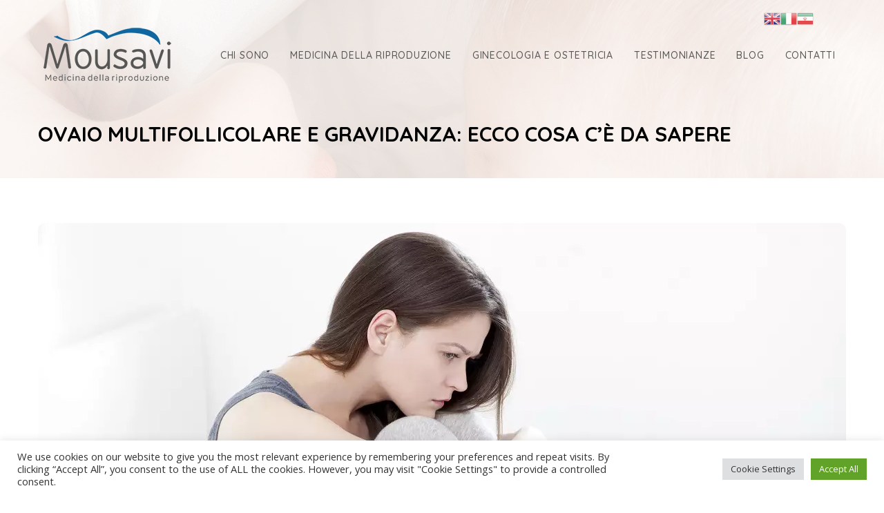

--- FILE ---
content_type: text/css
request_url: https://mousavi.it/wp-content/themes/pregnancy/style.css
body_size: 48353
content:
/*
Theme Name: Pregnancy
Theme URI: https://wedesignthemes.com/themes/dt-pregnancy/
Author: the DesignThemes team
Author URI: https://wedesignthemes.com/
Description: Pregnancy theme supports all devices.
Version: 1.4.1
License: GNU General Public License v2 or later
License URI: http://www.gnu.org/licenses/gpl-2.0.html
Tags: editor-style, featured-images, microformats, post-formats, rtl-language-support, sticky-post, threaded-comments, translation-ready
Text Domain: pregnancy

This theme, like WordPress, is licensed under the GPL.
Use it to make something cool, have fun, and share what you've learned with others.
*/
@charset "utf-8";
@import "css/reset.css";

/***** Table of Contents *****/

/** General Styles **/
/** Layout Styles **/
/** Header **/ 
/** Menu **/
/** Portfolio **/
/** Blog **/
/** Footer **/
/** Colors **/
/** Retina **/
/** Unique Styles **/

/*----*****---- << General >> ----*****----*/
	
	body { font-weight:normal; font-size:14px; line-height:24px; }
	body, html { overflow-x:hidden; width:100%; }
	
	/*----*****---- << Headings >> ----*****----*/
	
	h1, h2, h3, h4, h5, h6{line-height:normal; font-weight:normal; margin-bottom:25px;}	
		
	/*----*****---- << Transition >> ----*****----*/
	
	a, .widget .recent-portfolio-widget ul li a:before, .widget .recent-portfolio-widget ul li a:after, .dt-sc-icon-box.type1 .large-icon, .menu-icons-wrapper.rounded-icons .search a span, .menu-icons-wrapper.rounded-icons .cart a span, input[type="submit"], input[type="reset"], .flickr-widget div a img, .dt-sc-sociable.diamond-square-border li, .dt-sc-team.hide-social-show-on-hover .dt-sc-team-social, .dt-sc-team .dt-sc-team-details, .domain-search, .available-domains li .dt-sc-button, .dt-sc-icon-box.type5 .icon-wrapper:before, .dt-sc-pr-tb-col.minimal .dt-sc-price, .dt-sc-pr-tb-col.minimal .icon-wrapper:before, .dt-sc-pr-tb-col .dt-sc-tb-header, .dt-sc-image-flip img, .dt-sc-icon-box.type6 .icon-wrapper, .dt-sc-image-caption .dt-sc-image-wrapper .icon-wrapper:before, .dt-sc-icon-box.type7 .icon-wrapper span, .dt-sc-team .dt-sc-team-details, .dt-sc-icon-box.type3 .icon-wrapper span, .dt-sc-counter.type2 .dt-sc-couter-icon-holder, .dt-sc-image-caption.type2 .dt-sc-image-content, .dt-sc-team, .dt-sc-team h4, .dt-sc-contact-info.type2, .dt-sc-contact-info.type2 span, .dt-sc-button.with-icon.icon-left span:after, .dt-sc-team .dt-sc-team-details h5, .dt-sc-counter.type4 .dt-sc-couter-icon-holder .icon-wrapper, .dt-sc-counter.type4 .dt-sc-couter-icon-holder, .dt-sc-colored-big-buttons:hover span, .dt-sc-testimonial.type4 .dt-sc-testimonial-author img, .dt-sc-popular-procedures .image img, .dt-sc-popular-procedures .details, .dt-sc-partially-rounded, .dt-sc-partially-rounded-alt, .dt-sc-team.rounded .dt-sc-team-thumb:after, .radio-label input[type="radio"] + span:before, .dt-sc-image-with-caption, .portfolio, .dt-sc-hr-timeline-section.type2 .dt-sc-hr-timeline .dt-sc-hr-timeline-thumb:before, .dt-sc-hr-timeline-section.type2 .dt-sc-hr-timeline-content h3, .dt-sc-training-thumb-overlay, .dt-sc-training-details-overlay, .blog-entry.entry-date-author-left .entry-date-author .comments i, .dt-sc-icon-box.type5.rounded .icon-wrapper, .dt-sc-model figcaption, .dt-sc-model figure, .dt-sc-model figure:before, .dt-sc-counter.type5:before, .dt-sc-counter.type5:after, .dt-sc-triangle-wrapper .dt-sc-triangle-content:before, .diamond-narrow-square-border li:before, .dt-sc-icon-box.type10 .icon-wrapper:before, .dt-sc-icon-box.type10 .icon-wrapper:after, .dt-sc-icon-box.type10 .icon-content h4, .dt-sc-team.hide-social-role-show-on-hover .dt-sc-team-social, .dt-sc-team.hide-social-role-show-on-hover .dt-sc-team-social li, .dt-sc-counter.type6 .dt-sc-couter-icon-holder:before, .dt-sc-pr-tb-col.type2 .dt-sc-price:before, .dt-sc-pr-tb-col.type2 .dt-sc-tb-header .dt-sc-tb-title:before, .dt-sc-pr-tb-col.type2 .dt-sc-price:after, .dt-sc-event-image-caption,  .dt-sc-event-image-caption .dt-sc-image-content:before, .dt-sc-event-image-caption .dt-sc-image-wrapper .overlay-text, .dt-sc-team.type2 .dt-sc-team-thumb .dt-sc-team-thumb-overlay, .dt-sc-contact-info.type5, .dt-sc-readmore-plus-icon:before, .dt-sc-readmore-plus-icon:after, .pagination ul li a i, .widget ul li:before, .widget.widget_categories ul li > a:hover span, .widget.widget_archive ul li > a:hover span, .dt-sc-portfolio-sorting.type6 a:before, .menu-icons-wrapper .search a span, .menu-icons-wrapper .cart a span, #main-menu ul li.menu-item-simple-parent ul li a .fa, .megamenu-child-container ul.sub-menu > li > ul li a .fa, .dt-sc-image-caption.type5, .blog-entry.blog-medium-style, .dt-sc-colored-icon-box *, .dt-sc-colored-content .dt-sc-colored-content-title:before, .circular-content *, .dt-sc-counter, .dt-sc-colored-big-buttons span, .dt-sc-blog-gradient-content.blog-entry .entry-details *, #main-menu ul.menu > li, .dt-sc-pr-tb-col.dt-sc-simple-pricing-table *, .dt-sc-counter.image-flip-counter *, .dt-sc-popular-procedures.dt-sc-practices, .dt-sc-popular-procedures.dt-sc-practices *, button, button[type=submit], .dt-sc-icon-box.type5.rounded, .dt-sc-icon-box.type5.rounded *{-webkit-transition:all 0.3s linear; -moz-transition:all 0.3s linear; -o-transition:all 0.3s linear; -ms-transition:all 0.3s linear; transition:all 0.3s linear;}
	
	.portfolio .image-overlay .links a:first-child, .portfolio .image-overlay-details, .dt-sc-team.hide-social-show-on-hover .dt-sc-team-social, .portfolio .image-overlay .links { -webkit-transition:all 0.6s ease; -moz-transition:all 0.6s ease; -o-transition:all 0.6s ease; -ms-transition:all 0.6s ease; transition:all 0.6s ease; }
	.portfolio .image-overlay .links a:last-child, .portfolio figure img, .dt-sc-image-caption .dt-sc-image-wrapper img, .dt-sc-menu figure img { -webkit-transition:all 0.9s ease; -moz-transition:all 0.9s ease; -o-transition:all 0.9s ease; -ms-transition:all 0.9s ease; transition:all 0.9s ease; }
	.portfolio .image-overlay .links:after { -webkit-transition:all 0.4s ease-out; -moz-transition:all 0.4s ease-out; -o-transition:all 0.4s ease-out; -ms-transition:all 0.4s ease-out; transition:all 0.4s ease-out; }
	
	.portfolio figure img { -webkit-transition:all 1.5s ease; -moz-transition:all 1.5s ease; -o-transition:all 1.5s ease; -ms-transition:all 1.5s ease; transition:all 1.5s ease; }	
	
	/*----*****---- << Text Elements >> ----*****----*/
	
	a { text-decoration:none; }
	a img{ border:none; }
	
	p { margin-bottom:10px; }	
	
	strong{ font-weight: bold; }
	em{ font-style: italic; }
	
	address { display:block; margin:10px 0px 20px; }
	abbr {  border-bottom:1px dotted; cursor:help; }
	ins { background:#FFF9C0; }
	sub, sup { font-size:75%; position:relative; vertical-align:baseline; }
	sub { bottom: -3px; }
	sup { top: -5px; }	
	
	ul, ol, pre, code{ margin-bottom:20px; }
	
	ul{ list-style-type:square; list-style-position:inside; }
	ul li { padding-bottom:10px; }
	ul li ul { list-style-type:disc; padding-left:20px; margin:10px 0px 0px; }
	ul ul ul { margin-bottom:0px; list-style-type:circle; }
	
	ol{ list-style-type:decimal; list-style-position:outside; padding-left:20px; padding-top:10px; }
	ol li { padding-bottom:10px; }
	ol li ol { margin-bottom:0px; list-style-type:lower-alpha; }
	ol ol ol { margin-bottom:0px; list-style-type:lower-roman; }	
	
	blockquote { display:block; padding:0px; margin:0px; position:relative; clear:left; }
	blockquote.type1 q { font-size:18px; line-height:30px; display:inline-block; font-style:italic; font-weight:300; border-top:2px solid; border-bottom:2px solid; padding:20px 0px; margin-bottom:10px; }
	
	blockquote.type2 { padding-left:70px !important; position:relative; overflow:hidden; }
	blockquote.type2 q { font-size:24px; font-family:'Dancing Script', cursive; line-height:40px; max-width:85%; display:inline-block; }
	blockquote.type2 q:before { content:""; }
	blockquote.type2:before { content: "\""; font-size:70px; left:0px; position:absolute; top:15px; font-family:'Roboto Slab', serif; width:70px; text-align:center; }
	blockquote.type2 cite { font-style:normal; margin:30px 0px 0px; float:right; position:relative; width:100%; text-align:right; }
	blockquote.type2 cite:before { content:""; position:absolute; right:25%; top:14px; background:rgba(0, 0, 0, 0.1); height:1px; width:89%; }
	
	blockquote.type3{padding:15px 0px 15px 25px !important;}
	blockquote.type3 q { font-size:16px; }
	
	blockquote.alignleft { margin-right:20px; text-align:left; width:30%; float:left; }
	blockquote.alignright { margin-left:20px; text-align:left; width:30%; float:right; }
	blockquote.aligncenter { text-align:center; }
	.dt-sc-testimonial blockquote{border-radius:0; -moz-border-radius:0; -webkit-border-radius:0; background:none !important;}
	
	.post-edit-link, .vc_inline-link { background:rgba(0, 0, 0, 0.05); border-radius:3px; color:#000000; float:right; clear:both; margin:20px 0px 20px; line-height:24px; padding:2px 13px; font-size:12px; }
	.post-edit-link:hover, .vc_inline-link:hover { color:#ffffff; }	
	.vc_inline-link { clear:none; margin-right:10px; }
	
	
	.page-link{float:left; clear:both; margin:10px 0px 0px; padding:0px;}
	
	.page-link a span{border:0px; color:#303030; padding:0px; margin:0px; padding:5px 16px !important; margin:0 10px 10px 0 !important; border-radius:100%; background-color:transparent;}
	
	.page-link span{border:2px solid #201c1d; color:#ffffff; font-weight:normal; line-height:30px; padding:5px 16px; float:left; margin-right:10px; border-radius:100%; transition:all 0.3s ease 0s;}
	
	.page-link a:hover span{color:#FFF;}
	
	.page-link a span{ background-color:transparent; border:2px solid rgba(0, 0, 0, 0.15); color:#323232;}
	
	
	/*----*****---- << 1.6. Tables >> ----*****----*/
	
	table { border-collapse:separate; border-spacing:0; margin-bottom:20px; width:100%; clear:both; border-top:1px solid rgba(0, 0, 0, 0.1);  }
	th { color:#ffffff; border-bottom:1px solid rgba(0, 0, 0, 0.1); padding:15px; font-size:14px; line-height:normal; font-weight:600; text-transform:uppercase; text-align:center; }
	td, tbody th { border-bottom:1px solid rgba(0, 0, 0, 0.1); font-size:14px; line-height:normal; text-align:center; padding:13px 15px; }
	tbody tr:nth-child(2n+1) td{ background:rgba(0, 0, 0, 0.03); }
	tbody td .dt-sc-button.small { padding:7px 14px; font-size:12px; margin:0px; }
	th a, th a:hover { color:#ffffff; }
	th a:hover { text-decoration:underline; }
	
	/*----*****---- << Definition Lists >> ----*****----*/
	
	dl { margin:0px 20px; }
	dl.gallery-item { margin:0px; }
	.gallery-caption { margin-bottom:10px; }
	.gallery-item img { border:10px solid rgba(0, 0, 0, 0.1) !important; }
	dt { font-weight:bold; font-size:14px; margin-bottom:10px; }
	dd { margin-bottom:20px; line-height:20px; }	
		
	/*----*****---- << Forms >> ----*****----*/
	fieldset{ border:1px solid; padding:15px; margin:0 0 20px 0; }
	legend{ font-weight: bold; }
		
	input[type="text"], input[type="password"], input[type="email"], input[type="url"], input[type="tel"], input[type="number"], input[type="range"], input[type="date"], textarea, input.text, input[type="search"], select, textarea { font-size:13px; }
	
	input[type="text"], input[type="password"], input[type="email"], input[type="url"], input[type="tel"], input[type="number"], input[type="range"], input[type="date"], textarea, input.text, input[type="search"]{border:1px solid; outline:none; padding:18px 28px 18px; display:block; margin:0px; width:100%; font-size:18px; font-weight:300; box-sizing:border-box; -webkit-appearance:none; border-radius:50px; -moz-border-radius:50px; -webkit-border-radius:50px;}
	
	textarea { height:190px; overflow:auto; }
	
	select{height:60px; border:none; outline:none; width:100%; margin:0px; padding:5px 5px 5px 28px !important; font-size:18px; font-weight:300; -webkit-appearance:none; -moz-appearance:none; appearance:none; cursor:pointer; text-indent: 0.01px; text-overflow: ''; border-radius:50px; -moz-border-radius:50px; -webkit-border-radius:50px;}
	
	option{font-weight:300;}
	
	input[type="submit"], button, input[type="button"], input[type="reset"]{border:none; text-transform:capitalize; font-weight:300; margin:10px 0px 0px; font-size:18px; padding:18px 20px; float:left; cursor:pointer; border-radius:50px; -moz-border-radius:50px; -webkit-border-radius:50px; -webkit-appearance:none;}
	
	.fullwidth-button{width:100%; display:block; border-radius:50px; -moz-border-radius:50px; -webkit-border-radius:50px;} 	
	
	.pregnancy-appointment-form .dt-sc-reservation-form.preg-appointment-form .fullwidth-button{width:100% !important; display:block !important; padding:18px 20px !important;}
	
	.aligncenter input[type="submit"] { float:none; }
	/* Moz Reset */
	input[type="submit"]::-moz-focus-inner { border:0; padding:0; margin-top:-1px; margin-bottom:-1px; }
	
	#searchform { clear:both; }
	
	.ie9 button { width:auto; overflow:visible; padding:5px 20px !important; }	
	
	.selection-box { position:relative; clear:both; }
	.selection-box:before, .selection-box:after { content:""; pointer-events:none; position:absolute; }
	.selection-box:before{z-index:1; right:25px; top:1px; bottom:0px; height:0px; margin:auto; border-left:6px solid transparent; border-right:6px solid transparent; border-top:8px solid;}
	.selection-box:after{width:60px; height:60px; right:0px; top:0px; border-radius:0px 50px 50px 0px; -moz-border-radius:0px 50px 50px 0px; -webkit-border-radius:0px 50px 50px 0px;}
	.selection-box select { margin-top:0px; }
	
	input:-moz-placeholder{opacity:1;}

	input::-moz-placeholder{opacity:1;}
	
	/* IE9 */
	.ie9 .selection-box:before, .ie9 .selection-box:after { background:none; border:none; }
	.ie9 .selection-box select { padding-right:15px; position:relative; }
	
	/*----*****---- << Images >> ----*****----*/
	
	.alignleft, img.alignleft { display:inline; float:left; margin-right:20px; }
	.alignright, img.alignright { display:inline; float:right; margin-left:20px; }
	.aligncenter, img.aligncenter { clear:both; display:block; margin-left:auto; margin-right:auto; text-align:center; }
	.column .aligncenter img { display:inline-block; }
	/*img.alignleft, img.alignright, img.aligncenter { margin-bottom:20px; }*/
	.column.aligncenter { clear:none; }
	
	.aligncenter.wpb_column { clear:none; }
	
	.alignright { text-align:right; }
	
	img.no-bottom-margin { margin-bottom:-10px; }
	
	.alignleft, .alignright, .aligncenter, .alignnone { margin:auto; }
	
	.wp-caption { border:1px solid; margin-bottom:10px; margin-top:10px; width:100%; padding:10px; text-align:center; box-sizing:border-box; }
	.wp-caption img { display:block; margin: 0 auto; box-sizing:border-box; max-width:100%; }
	.wp-caption .wp-caption-text { text-align:center; padding-top:10px; margin:0px; }
	.wp-caption.alignnone { clear:both; }
	
	/*----*****---- << Columns >> ----*****----*/
	
	.column { margin:0px 0px 0px 2%; float:left; min-height:1px; position:relative; box-sizing:border-box; }
	.column.first { margin-left:0px; clear:both; }	
	
	.dt-sc-full-width, .dt-sc-one-column { width:100%; }
	.column.dt-sc-full-width, .column.dt-sc-one-column { margin-left:0px; }
	
	.dt-sc-one-half { width:49%; }
	
	.dt-sc-one-third { width:32%; }
	.dt-sc-two-third { width:66%; }
	
	.dt-sc-one-fourth { width:23.5%; }
	.dt-sc-three-fourth { width:74.5%; }	
	
	.dt-sc-one-fifth { width:18.4%; }
	.dt-sc-two-fifth { width:38.8%; }
	.dt-sc-three-fifth { width:59.2%; }
	.dt-sc-four-fifth { width:79.6%; }
	
	.dt-sc-one-sixth { width:15%; }
	.dt-sc-two-sixth { width:32%; }
	.dt-sc-three-sixth { width:49%; }
	.dt-sc-four-sixth { width:66%; }
	.dt-sc-five-sixth { width:83%; }
	
	.column img, .wpb_column img { max-width:100%; height:auto; display:inherit; }
	img { max-width:100%; height:auto; }
	
	.dt-sc-one-half iframe, .dt-sc-one-third iframe, .dt-sc-one-fourth iframe, .dt-sc-three-fourth iframe, .dt-sc-two-third iframe, iframe { max-width:100%; }
	embed, iframe, object, video { max-width:100%; }
	
	.column.no-space { margin-left:0px; margin-right:0px; }
	.column.no-space.dt-sc-one-fourth { width:24.986%; } 	
	.column.no-space.dt-sc-one-third { width:33.333333%; }	
	.column.no-space.dt-sc-one-half { width:50%; }
	.column.no-space.dt-sc-one-fifth { width:20%; }
	.column.no-space.dt-sc-one-sixth { width:16.666%; }
	
	.column.no-space.dt-sc-three-fourth { width:75%; }
	.column.no-space.dt-sc-two-third { width:66.666666%; }		
	.column.no-space.dt-sc-four-fifth { width:80%; }
	.column.no-space.dt-sc-three-fifth { width:60%; }
	.column.no-space.dt-sc-two-fifth { width:40%; }		
	.column.no-space.dt-sc-two-sixth { width:33.2%; }
	.column.no-space.dt-sc-three-sixth { width:49.98%; }
	.column.no-space.dt-sc-four-sixth { width:66.4%; }
	.column.no-space.dt-sc-five-sixth { width:83%; }
	
	.vc_row.vc_row-no-padding .wpb_column { padding-left:0px; padding-right:0px; }

	/*----*****---- << Widgets >> ----*****----*/
	.widgettitle { margin:24px 0px 40px; position:relative; clear:both; }
	.widgettitle:before { content:""; position:absolute; left:0px; height:2px; width:30px; top:-24px; }
	
	.widget ul { padding:0px; margin:0px; width:100%; float:left; clear:both; }
	.widget ul li, .widget.widget_nav_menu ul.menu li{display:block; clear:both; margin:0px; padding:10px 0px 10px 20px; width:100%; box-sizing:border-box; position:relative;}
	.widget ul li:last-child, .widget.widget_nav_menu ul.menu li:last-child { border-bottom:none; }
	.widget ul li > a, .widget.widget_nav_menu ul.menu li > a { display:inline-block; line-height:24px; width:100%; box-sizing:border-box; }
	.widget ul li:last-child > a { padding-bottom:0px; }	
	.widget ul li:first-child, .widget.widget_nav_menu ul.menu li:first-child { padding-top:0px; }
	
	.widget ul li:before { content:"\f10c"; font-family:FontAwesome; font-size:11px; left:0; position:absolute; top:10px; }
	.widget ul li:hover:before { content:"\f192"; }
	.widget ul li:first-child:before { top:0px; }
	
	.widget.widget_nav_menu ul.menu li a{text-transform:lowercase; padding:0px; background:none; border:none;}
	.widget.widget_nav_menu ul.menu li a:first-letter { text-transform:uppercase; }
	
	.widget.widget_archive ul li, .widget.widget_categories ul li, .widget.widget_pages ul li, .widget.widget_meta ul li, .widget.widget_nav_menu ul.menu li, .widget.widget_text ul li { padding:0px; }
	.widget.widget_archive ul li > a, .widget.widget_categories ul li > a, .widget.widget_pages ul li > a, .widget.widget_meta ul li > a, .widget.widget_nav_menu ul.menu li > a, .widget.widget_text ul li > a { padding:10px 0px 10px 20px; }
	.widget.widget_archive ul li:first-child > a, .widget.widget_categories ul li:first-child > a, .widget.widget_pages ul li:first-child > a, .widget.widget_meta ul li:first-child > a, .widget.widget_nav_menu ul.menu li:first-child > a, .widget.widget_text ul li:first-child > a { padding-top:0px; }
	
	.widget .recent-portfolio-widget ul li:before, .widget .recent-posts-widget li:before, .widget .recent-posts-widget li:hover:before { content:""; }
	
	.widget.widget_categories ul li > a { position:relative; text-transform:capitalize; }
	.widget.widget_categories ul li > a span, .widget.widget_archive ul li > a span { position:absolute; right:0px; padding:0px 10px; }
	
	.widget_categories label, .widget_archive label { margin:0px 0px 10px; display:inline-block; font-size:14px; }
	
	.widget .recent-portfolio-widget ul { margin:0px; padding:0px; width:100%; }
	.widget .recent-portfolio-widget ul li { float:left; display:inline; margin:0px 2% 5px 0px; padding:0px; width:32%; overflow:hidden; clear:none; border:none; }
	.widget .recent-portfolio-widget ul li img { display:block; line-height:0; width:100%; }
	.widget .recent-portfolio-widget ul li:nth-child(3n) { margin-right:0px; }	
	
	.widget .recent-portfolio-widget ul li a { float:left; width:100%; position:relative; padding:0px; }
	.widget .recent-portfolio-widget ul li a:before { content:""; position:absolute; top:0px; left:0px; width:100%; height:100%; opacity:0; }
	.widget .recent-portfolio-widget ul li a:hover:before { opacity:1; }
	.widget .recent-portfolio-widget ul li a:after { content:"\e67b"; position:absolute; left:0px; right:0px; bottom:-30px; margin:auto; width:20px; height:20px; font-family:'Stroke-Gap-Icons'; font-size:20px; font-style:normal; font-weight:400; }
	.widget .recent-portfolio-widget ul li a:hover:after { top:0px; bottom:0px; }
	
	.widget .recent-posts-widget { float:left; clear:both; width:100%; margin:0px; padding:0px; }
	.widget .recent-posts-widget ul { margin:0px; padding:0px; width:100%; }
	.widget .recent-posts-widget li { display:block; clear:both; float:left; margin:0px 0px 10px; padding-left:0px; }
	.widget .recent-posts-widget li:last-child { margin-bottom:0px; }
	.widget .recent-posts-widget li .thumb { float:left; margin:0px 15px 10px 0px; padding:0px; width:60px; }
	.widget .recent-posts-widget li .thumb img { max-width:100%; }
	.widget .recent-posts-widget li .entry-title h4 { font-size:13px; line-height:20px; letter-spacing:0.25px; margin-top:-5px; margin-bottom:7px; }
	.widget .recent-posts-widget li .entry-meta { font-size:14px; }
	@media screen and (-webkit-min-device-pixel-ratio:0) { 
		::i-block-chrome,.widget .recent-posts-widget li .entry-title h4 { display:inline; }
	}
	.widget .recent-posts-widget li .entry-meta p { float:left; margin-right:15px; }
	.widget .recent-posts-widget li .entry-meta p span { margin-right:5px; }
	
	.widget .tweet_list { float:left; width:100%; margin:0px; padding:0px; }
	.widget .tweet_list li { float:left; display:block; margin:0px 0px 20px; padding:0px 0px 20px 40px; position:relative; border-bottom:1px solid; }
	.widget .tweet_list li:before { content:"\f081"; position:absolute; left:0px; top:5px; font-family:FontAwesome; font-size:24px; }
	.widget .tweet_list li:first-child:before { top:5px; }
	.widget .tweet_list li:hover:before { content:"\f081"; }
	.widget .tweet_list li:last-child { border:none; padding-bottom:0px; margin-bottom:0px; }
	.widget .tweet_list li .tweet-time { clear:both; display:block; font-size:12px; }
	
	.widget_text ul.no-border li { border:none; }
	.widget_text ul.no-bullet li a { padding-left:0px; }
	.widget_text ul.no-bullet li:before, .widget_text ul.no-bullet li:hover:before, #footer .widget ul.menu li:before{content:"";}
	
	#footer .widget.widget_nav_menu ul.menu li a{padding-left:0px;}
	
	.widget_text ul.split-list { width:48%; margin-right:2%; float:left; clear:none; }
	.widget_text ul.split-list li { position:relative; box-sizing:border-box; width:100%; border:none; }
	.widget_text ul.split-list li:before { content:"\f105"; }
	
	.flickr-widget div { float:left; margin:0px; padding:0px; }
	.flickr-widget div a { line-height:0px; display:block; margin:0px 8px 8px 0px; max-width:60px; } 
	.flickr-widget div a:hover img { opacity:0.5; }
	
	.widget_tag_cloud .tagcloud { float:left; clear:both; width:100%; margin:0px; padding:0px; }
	.tagcloud a { margin:0px 10px 10px 0px; padding:7px 15px 6px; float:left; border-bottom:1px solid; font-size:12px !important; text-transform:capitalize; }
	.dt-sc-dark-bg .tagcloud a { border-bottom:1px solid; }
	
	.widget .dt-sc-newsletter-section { padding:0px; }
	.widget .dt-sc-newsletter-section .dt-sc-subscribe-frm { float:left; clear:both; width:100%; position:relative; }
	.widget .dt-sc-newsletter-section .dt-sc-subscribe-frm input[type="email"] { width:100%; margin:0px; }
	.widget .dt-sc-newsletter-section .dt-sc-subscribe-frm input[type="submit"] { position:absolute; right:0px; height:100%; }
	
	.widget #searchform { position:relative; }
	.widget #searchform input[type="text"] { padding-right:70px; }
	.widget #searchform input[type="submit"] { position:absolute; right:0px; top:0px; border-radius:0px; padding:18px 20px 17px; margin:0px; }
	
	.widget #wp-calendar caption { font-weight:300; font-size:16px; margin-bottom:10px; }
	.widget #wp-calendar th{padding:5px;}
	.widget #wp-calendar td{padding:5px;}
	
	.widget .dt-sc-single-line-separator { margin:13px 0px; }
	
	.widget.widget_pages ul li ul.children, .widget.widget_nav_menu ul li ul.sub-menu { padding:10px 0px 0px 20px; width:100%; box-sizing:border-box; }
	
	.widget ul.dt-sc-sociable li:before, .widget ul.dt-sc-sociable li:hover:before { content:""; }
	.widget ul.dt-sc-sociable li a { padding:0px; }
	
	/* Sidebar */
	.secondary-sidebar img { max-width:100%; height:auto; }
	.secondary-sidebar .widget { float:left; clear:both; width:100%; margin-bottom:40px; }
	.secondary-sidebar .widget:last-child { margin-bottom: 80px; }
	
	.secondary-sidebar .widget ul li > a, .secondary-sidebar .tagcloud a { color:#000000; }
	.secondary-sidebar .tagcloud a:hover { color:#ffffff; }
	.secondary-sidebar .flickr-widget div a { max-width:75px; }
	.secondary-sidebar .widget .tweet_list li { border-color:rgba(0, 0, 0, 0.15); }
	
	/* Sidebar Widget Types */
	.secondary-sidebar { overflow:hidden; }
	.secondary-sidebar aside.widget { clear:both; position:relative; }
	
	.secondary-sidebar .flickr-widget div { height:auto; width:33.3333%; }
	.secondary-sidebar .flickr-widget div a { padding:0px 5px 10px; margin:0px; max-width:100%; }
	
	.secondary-sidebar .type1 .widget.buddypress .bp-login-widget-user-avatar, .secondary-sidebar .type3 .widget.buddypress .bp-login-widget-user-avatar, .secondary-sidebar .type4 .widget.buddypress .bp-login-widget-user-avatar { float:none; position:absolute; left:0px; top:63px; }
	
	.secondary-sidebar .type1 .widgettitle { margin-top:0px; float:none; display:inline-block; }
	.secondary-sidebar .type1 .widgettitle:before, .secondary-sidebar .type1 .widgettitle:after { content:""; position:absolute; top:inherit; left:0px; bottom:-10px; height:3px; background:#000000; width:100%; }
	.secondary-sidebar .type1 .widgettitle:after { bottom:-13px; height:1px; }
	
	
	/* Updated */
	.secondary-sidebar .type2 .widgettitle { margin-top:0px; margin-bottom:40px; background:#000000; padding:12px 15px; color:#ffffff; }
	.secondary-sidebar .type2 .widgettitle:before { top:inherit; bottom:-13px; left:0px; width:0px; height:0px; border-top:13px solid #000000; border-right:13px solid transparent; }
	
	
	/* Updated */
	.secondary-sidebar .type3 .widgettitle { margin-top:0px; float:none; display:inline-block; border-top:3px solid; padding:13px 0px 0px; margin-bottom:35px; }
	.secondary-sidebar .type3 .widgettitle:before { background:none; }
	
	
	.secondary-sidebar .type4 .widgettitle { margin-top:0px; border-left:5px solid #f1b956; padding-left:15px; padding-right:15px; float:none; display:inline-block; }
	.secondary-sidebar .type4 .widgettitle:before { top:0px; height:100%; width:9999px; left:100%; background:url(images/sidebar/sidebar-title-grey-pattern.png) repeat; }
	
	
	/* Updated */
	.secondary-sidebar .type5 .widgettitle { margin-top:0px; margin-bottom:35px; border-bottom:2px solid; padding:0px 0px 10px; }
	.secondary-sidebar .type5 .widgettitle:before { content:""; background:none; }	
	
	.secondary-sidebar .type5 .widget ul li:before { content:"\f06c"; top:9px; }
	.secondary-sidebar .type5 .widget ul li:first-child:before { top:2px; }
	.secondary-sidebar .type5 .widget .recent-portfolio-widget ul li:before, .secondary-sidebar .type5 .widget .recent-posts-widget li:before, .secondary-sidebar .type5 .widget .recent-posts-widget li:hover:before { content:""; }
	
	.secondary-sidebar .type5 .widget.widget_categories ul li > a span, .secondary-sidebar .type5 .widget.widget_archive ul li > a span { padding:0px; width:28px; height:28px; line-height:28px; font-size:14px; text-align:center; border-radius:50%; }
	.secondary-sidebar .type5 .tagcloud a { border-radius:0px 10px; font-size:14px !important; }
	
	.secondary-sidebar .type5 .widget .recent-posts-widget li .entry-title h4 { font-size:16px; }
		
	
	/* Updated */
	.secondary-sidebar .type6 .widgettitle { border-left:3px solid; margin-top:0px; padding:0px 0px 0px 15px; box-sizing:border-box; margin-bottom:50px; width:100%; }
	.secondary-sidebar .type6 .widgettitle:before { height:1px; background:rgba(0, 0, 0, 0.25); top:inherit; bottom:-10px; width:100%; }	
	.secondary-sidebar .type6 .widgettitle:after { content:""; position:absolute; background:url(images/sidebar/sidebar-title-arrow.png) no-repeat; width:13px; height:8px; left:30px; bottom:-17px; }
	
	
	/* Updated */
	.secondary-sidebar .type7 .widgettitle { margin-top:0px; padding:13px 20px 12px 45px; border:1px solid #000000; box-sizing:border-box; margin-bottom:40px; font-weight:bold; }
	.secondary-sidebar .type7 .widgettitle:before { left:inherit; left:-13px; top:0px; height:100%; width:39px; background:#000000; -ms-transform:skewX(-30deg); -webkit-transform:skewX(-30deg); transform:skewX(-30deg); }	
	
	
	/* Updated */
	.secondary-sidebar .type8 .widgettitle { background:#ffffff; padding:10px 20px; margin:-14px auto 20px; text-align:center; display:table; float:none; }
	.secondary-sidebar .type8 .widget { width:100%; padding:0px 20px 15px; box-sizing:border-box; }
	.secondary-sidebar .type8 .widget:before { content:""; position:absolute; left:0px; top:6px; width:100%; height:100%; border:1px solid #000000; box-sizing:border-box; }
	
	
	/* Updated */
	.secondary-sidebar .type9 .widgettitle { margin-top:0px; padding:0px 0px 15px; border-bottom:1px solid rgba(0, 0, 0, 0.15); }
	.secondary-sidebar .type9 .widgettitle:before { width:50px; height:3px; background:#000000; top:inherit; left:0px; bottom:-2px; }

	.secondary-sidebar .type10 .widget:before { content:""; position:absolute; left:0px; top:0px; width:100%; background:#000000; height:1px; top:0px; }
	.secondary-sidebar .type10 .widget { padding-top:2px; }
	.secondary-sidebar .type10 .widgettitle { margin-top:6px; padding:0px 20px; min-height:37px; box-sizing:border-box; margin-bottom:30px; color:#ffffff; font-size:18px; }
	.secondary-sidebar .type10 .widgettitle:before { background:#000000; height:100%; width:100%; top:-6px; z-index:-1; }
	.secondary-sidebar .type10 .widgettitle:after { content:""; position:absolute; right:-4px; top:-6px; background:#f6f6f6 url(images/sidebar/sidebar-title-shape.png) center center no-repeat; height:100%; width:19px; }
	
	.secondary-sidebar .type11 .widget { position:relative; background:#e8e8e8; padding:25px 20px; box-sizing:border-box; border-radius:5px; }
	.secondary-sidebar .type11 > .widget:before { content:""; position:absolute; right:0px; top:28px; padding-right:20px; background:#e8e8e8 url(images/sidebar/sidebar-title-floral2.png) no-repeat; width:24px; height:17px; z-index:1; }
	.secondary-sidebar .type11 .widgettitle { margin-top:0px; margin-bottom:40px; padding-right:15px; float:none; display:inline-block; }
	.secondary-sidebar .type11 .widgettitle:before { top:11px; height:2px; width:9999px; left:100%; background:#927d7d; }
	
	.secondary-sidebar .type12 .widget { position:relative; background:#ffffff; padding:20px 20px 25px; box-sizing:border-box; }
	.secondary-sidebar .type12 .widgettitle { margin-top:0px; padding:10px 15px; margin-bottom:20px; }
	.secondary-sidebar .type12 .widgettitle:before { content:""; background:none; }
	
	
	.secondary-sidebar .type13 .widgettitle { margin-top:0px; padding:14px 0px 12px; }
	.secondary-sidebar .type13 .widgettitle:before { height:100%; width:60px; border-top:1px solid #60ae0d; border-bottom:1px solid #60ae0d; top:0px; z-index:-1; }
	
	
/*----*****---- << Layout >> ----*****----*/

	/*----*****---- << Container >> ----*****----*/

	.container { width:1170px; margin:0 auto; position:relative; clear:both; }
	
	.container.fill-container, .container.fill-stretch-row, .page-template-tpl-fullwidth .section-wrapper.fullwidth-section .container.fill-stretch-row { width:1200px; }
	.page-template-tpl-fullwidth .vc_row.vc-default-row { margin-left:0px; }
	
	
	#main{float:left; clear:both; width:100%; margin:0px; padding:0px 0px 80px; display:block;}
	
	/*body.page-with-slider #main{padding-bottom:0px;}*/
	
	#primary { width:870px; margin:0px; padding:0px 0px 0px; float:left; position:relative; }
	#primary.content-full-width { width:100%; }
	#primary.with-left-sidebar { float:right; margin-left:30px; }
	#primary.with-right-sidebar { float:left; margin-right:30px; }
	#primary.with-both-sidebar { width:570px; float:left; margin:0px 30px; }
	
	#secondary, #secondary-right, #secondary-left { width:270px; margin:0px; float:left; padding:0px; position:relative; z-index:1; }
	#secondary-right.secondary-has-right-sidebar { float:right; }
	#secondary-left.secondary-has-left-sidebar { float:left; }
	#secondary.secondary-has-both-sidebar { margin:0px; }
	
	.page-template-tpl-fullwidth-php #primary { padding-bottom:0px; }
	
	.wrapper { clear:both; width:100%; margin:0px; padding:0px; float:left; }
	.layout-boxed .wrapper { width:1250px; margin:0 auto; float:none; }
	.inner-wrapper { margin:0px; width:100%; float:left; padding:0px; }
	.layout-boxed .inner-wrapper { background:#ffffff; }
	
	.section-wrapper { float:left; clear:both; width:100%; margin-bottom:0px; padding:0px; }
	.section-wrapper.fullwidth-section > .container { width:100%; }
	.section-wrapper.fullwidth-section { position:relative; box-sizing:border-box; }
	.dark-overlay, .extend-bg-fullwidth-left, .extend-bg-fullwidth-right, .light-overlay { position:relative; }
	.dark-overlay:before, .light-overlay:before { position:absolute; content:""; width:100%; height:100%; left:0px; top:0px; display:inline !important; z-index:0; }
	
	.section-wrapper .container { z-index:9; }
	
	.extend-bg-fullwidth-left:after { content:""; position:absolute; top:0px; right:100%; height:100%; width:9000px; display:inline !important; }
	.extend-bg-fullwidth-right:after { content:""; position:absolute; top:0px; left:100%; height:100%; width:9000px; display:inline !important; }
	
	.vertical-align-middle .container/*, .vertical-align-middle .column*/ { height:100%; }
	.vertical-align-middle-wrapper { position:relative; top:50%; -webkit-transform:translateY(-50%); -ms-transform:translateY(-50%); transform:translateY(-50%); }
	
	/* Side Navigation */
	.side-navigation { width:27%; float:left; margin:0px 2% 0px 0px; padding:0px; }
	.side-navigation-content { width:71%; float:left; margin:0px; padding:0px; }
	
	.side-navigation-content img { max-width:100%; }
	
	.side-nav-container { float:left; margin:0px; padding:0px; width:98%; }
	ul.side-nav { border:1px solid; border-bottom:0px; margin:0px; padding:0px; float:left; width:100%; }
	ul.side-nav li { float:left; width:100%; display:block; padding:0px; border-bottom:1px solid; }
	ul.side-nav li a { color:#2d2d29; padding:12px 0px 11px 60px; display:block; position:relative; }
	ul.side-nav li a:before { content:"\f0da"; font-family:FontAwesome; font-style:normal; font-weight:normal; color:#444446; position:absolute; left:0; top:0; margin:auto; width:45px; height:100%; text-align:center; line-height:47px; -webkit-transition:all 0.3s linear; -moz-transition:all 0.3s linear; -o-transition:all 0.3s linear; -ms-transition:all 0.3s linear; transition:all 0.3s linear; }
	
	ul.side-nav > li.current_page_item > a:after, ul.side-nav > li > ul > li.current_page_item > a:after { content:""; position:absolute; background:url(images/side-nav-active.png) no-repeat; width:11px; height:46px; right:-11px; top:0px; }
	
	/*ul.side-nav > li > a:hover, ul.side-nav > li > ul > li > a:hover, ul.side-nav > li.current_page_item > a, ul.side-nav li > ul > li.current_page_item > a { color:#4bbcd7; }*/
	ul.side-nav li a:hover:before, ul.side-nav > li.current_page_item > a:before, ul.side-nav > li > ul > li.current_page_item > a:before, ul.side-nav > li > ul > li > ul > li.current_page_item > a:before { color:#ffffff; }
	
	ul.side-nav li ul { border-top:1px solid; margin:0px; padding-left:0px; }
	ul.side-nav li ul li:last-child { border:none; padding-bottom:0px; }
	ul.side-nav li ul li a { padding-left:85px; }
	ul.side-nav ul ul li a { padding-left:120px; }
	
	ul.side-nav li a:before, ul.side-nav > li > a:hover, ul.side-nav > li > ul > li > a:hover, ul.side-nav > li > ul > li > ul > li > a:hover, ul.side-nav > li.current_page_item > a, ul.side-nav > li > ul > li.current_page_item > a, ul.side-nav > li > ul > li > ul > li.current_page_item > a { background:#ededed; }
	ul.side-nav, ul.side-nav li, ul.side-nav li ul { border-color:#e3e3e3; }
	
	ul.side-nav li a:before, ul.side-nav > li > a:hover, ul.side-nav > li > ul > li > a:hover, ul.side-nav > li > ul > li > ul > li > a:hover { color:#2d2d29; }
	
	/*----*****---- << Header >> ----*****----*/
	#header-wrapper { float:left; width:100%; margin:0px; padding:0px; }
	#header { width:100%; margin:0px; padding:0px; float:left; position:relative; }
	
	.top-bar { float:left; clear:both; margin:0px; padding:0px; width:100%; max-height:50px; line-height:50px; position:relative; z-index:99999; }
	.top-bar-left { width:49%; float:left; }
	.top-bar-right { width:49%; float:right; text-align:right; }
	.top-bar .dt-sc-vertical-small-separator { position:relative; top:2px; }
	.top-bar-right .dt-sc-vertical-small-separator { margin:0px 15px; }
	.top-bar .language { float:left; margin:0px; padding:0px 20px 0px 0px; position:relative; }
	.top-bar .language img { margin:0px 10px 0px 0px; vertical-align:middle; position:relative; top:-1px; }
	.top-bar .language:before { content:"\f107"; position:absolute; font-family:FontAwesome; font-size:14px; right:0px; top:0px; bottom:0px; margin:auto; }
	.text-with-icon { display:inline-block; }
	.text-with-icon .icon, .text-with-icon .fa { display:inline-block; font-size:14px; margin:0px 5px 0px 0px; position:relative; top:1px; }
	.top-bar .dt-sc-sociable { float:right; margin:0px; padding:0px; }
	.top-bar .dt-sc-sociable li { display:inline-block; margin:0px; padding:0px; }
	.top-bar .dt-sc-sociable li a { padding:0px 10px; width:auto; height:auto; line-height:50px; }
	.top-bar .dt-sc-button { margin-top:5px; letter-spacing:1px; font-weight:bold; }
	
	.dt-sc-vertical-small-separator { width:1px; height:15px; display:inline-block; margin:0px 20px; }
	.dt-sc-vertical-separator { display:inline-block; margin:0px 20px; position:relative; }
	.dt-sc-vertical-separator:before { content:""; position:absolute; left:0px; top:-30px; right:0px; margin:auto; width:1px; height:50px; }
	 
	.breaking-news h6 { padding:10px 20px; margin:7px 20px 0px 0px; font-size:12px; text-transform:uppercase; float:left; border-radius:5px; }
	.breaking-news p { line-height:50px; margin:0px; }
	
	.header-with-topbar .main-header-wrapper, .header-with-topbar.header-on-slider .main-header-wrapper { top:50px; }
	/*.standard-header.header-with-topbar .main-header-wrapper { top:50px; }*/
	
	.main-header-wrapper { position:absolute; left:0; top:0; width:100%; }
	.main-header { float:left; width:100%; padding:0px; margin:0px; position:relative; }
	
	.standard-header .main-header-wrapper { position:inherit; top:0px; float:left; clear:both; width:100%; }
	
	.boxed-header .main-header-wrapper { top:60px; }
	.boxed-header .main-header { padding:0px 30px; box-sizing:border-box; }
	
	.split-header #logo { position:absolute; left:0px; right:0px; top:0px; bottom:0px; margin:auto; width:18%; text-align:center; z-index:9999; }
	.split-header #logo a { display:inline-block; max-width:100%; }
	.split-header #logo a img { max-width:100%; max-height:100%; }
	.split-header #main-menu .menu-left, .split-header #main-menu .menu-right { width:40%; }
	.split-header #main-menu .menu-right { float:right; }
	.split-header .menu-wrapper, .split-header #main-menu { width:100%; margin:0px; }
	.split-header #main-menu ul.menu > li > a { padding:0px 21px; }
	
	.split-header #main-menu ul.menu { text-align:left; line-height:0px; }
	.split-header #main-menu ul.menu li { line-height:24px; }
	.split-header #main-menu ul.menu.menu-right { text-align:right; }
	.split-header #main-menu ul.menu > li { float:none; display:inline-block; text-align:center; }
	
	.split-header.transparent-header #main-menu ul.menu > li > a { line-height:40px; padding:0px; }
	.split-header.transparent-header #main-menu ul.menu > li { padding:0px 20px; }
	.split-header.boxed-header.transparent-header .main-header-wrapper { top:75px; }
	
	.transparent-header .main-header, .transparent-header .main-header-wrapper { background:none !important; }
	
	.two-color-header .main-header-wrapper:before { content:""; position:absolute; top:0px; left:-5%; width:39.5%; height:100%; -webkit-transform:skewX(-30deg); transform:skewX(-30deg); }
	.two-color-header .main-header-wrapper:after { content:""; position:absolute; top:0px; right:-5%; width:70%; height:100%; -webkit-transform:skewX(-30deg); transform:skewX(-30deg); }
	.two-color-header .menu-wrapper { position:relative; z-index:1; }
	
	.fullwidth-menu-header .menu-wrapper { width:100%; clear:both; text-align:center; border-top:1px solid; border-bottom:1px solid; margin-left:0px; float:left; }
	.header-align-center.fullwidth-menu-header #main-menu, .header-align-center #main-menu ul.menu { text-align:center; display:inline-block; float:none; }
	.header-align-center.fullwidth-menu-header #main-menu ul.menu > li, .header-align-center #main-menu ul.menu > li > a { float:none; display:inline-block; }
	.header-align-center.fullwidth-menu-header #main-menu ul.menu > li > a { line-height:70px; }
	
	.header-align-center.fullwidth-menu-header .menu-icons-wrapper { height:50px; display:inline-block; float:none; }
	.header-align-center.fullwidth-menu-header .menu-icons-wrapper .search, .header-align-center.fullwidth-menu-header .menu-icons-wrapper .cart { float:none; display:inline-block; }
	.header-align-center.fullwidth-menu-header .menu-icons-wrapper .search a, .header-align-center.fullwidth-menu-header .menu-icons-wrapper .cart a { line-height:50px; }
	
	.header-align-center .header-left, .header-right { width:35%; }
	.header-align-center #logo { width:30%; text-align:center; }
	.header-align-center .main-header #logo a { padding:20px 0px; }
	.header-align-center .header-left { float:left; }
	.header-align-center .header-right { float:right; text-align:right; }
	
	.header-align-left .header-right { width:75%; float:right; text-align:right; }
	.header-align-left.fullwidth-menu-header .menu-wrapper { border:none; }
	
	.header-ad { width:100%; line-height:150px; }
	.header-ad img { max-width:100%; vertical-align:middle; }
	
	.main-header #searchform { border:1px solid; padding:13px 15px; max-width:250px; position:relative; margin:28px 0px 0px; }
	.main-header #searchform:before{content:"\f002"; position:absolute; font-family:FontAwesome; font-size:14px; right:15px; top:-9px; bottom:0px; margin:auto; height:22px;}
	.main-header #searchform input[type="text"] { border:none; background:none; padding:0px; text-transform:uppercase; font-size:12px; width:220px; -webkit-appearance:none; }
	.main-header #searchform label span { display:none; }
	.main-header #searchform input[type="submit"] { width:45px; height:42px; margin:0px; padding:0px; position:absolute; right:0px; top:0px; z-index:1; cursor:pointer; background:none; text-indent:-9999px; }
	
	.cart-info { padding:14px 20px 14px 57px; width:auto; display:inline-block; position:relative; margin:28px 0px 0px; }
	.cart-info p { margin:0px; }
	.cart-info:before { content:"\e66c"; position:absolute; font-family:"Stroke-Gap-Icons"; font-size:20px; left:15px; top:18px; }
	.cart-icon span { font-size:12px; line-height:20px; display:inline-block; width:20px; height:20px; border-radius:50%; text-align:center; position:absolute; left:28px; top:9px; }
	.cart-total { font-size:14px; display:inline-block; margin:0px 0px 0px 20px; letter-spacing:0.5px; }	
	
	#logo { float:left; padding:0px; margin:0px; }
	@media screen and (-webkit-min-device-pixel-ratio:0) { 
		::i-block-chrome,#logo a {
		 position:relative; z-index:1;
		}
	}
	#logo a{display:block; height:70px; line-height:70px; overflow:hidden; padding:15px 0px;}
	/*#logo a img { position:relative; top:50%; -webkit-transform:translateY(-50%); -ms-transform:translateY(-50%); transform:translateY(-50%); }*/

	#logo .logo-title { margin-top: 11px; }
	#logo .logo-title > h1 { line-height: normal; margin-bottom: 0; font-weight:bold; }
	#logo .logo-title h2 { font-size: 20px; }
	#logo .logo-title > h1 a { height: auto; line-height: normal; width: auto; padding:0; }
	.header-align-center .main-header #logo a { padding:0; }
	.left-header #logo .logo-title { padding:0 20px; }
	
	.menu-icons-wrapper { float:right; margin:0px 0px 0px 10px; padding:10px 0px; height:70px; }
	.menu-icons-wrapper .search, .menu-icons-wrapper .cart { float:left; margin:0px 10px; }
	.menu-icons-wrapper.rounded-icons .search, .menu-icons-wrapper.rounded-icons .cart { margin:0px 5px; }
	.menu-icons-wrapper div:last-child { margin-right:0px; }
	.menu-icons-wrapper .search a, .menu-icons-wrapper .cart a {  font-size:14px; }
	.menu-icons-wrapper .search a span, .menu-icons-wrapper .cart a span{ line-height:70px; }
	
	.menu-icons-wrapper .search a span{line-height:80px;}
	
	.menu-icons-wrapper.rounded-icons .search a span, .menu-icons-wrapper.rounded-icons .cart a span { width:38px; height:38px; border-radius:50%; line-height:40px; text-align:center; }
	
	.menu-icons-wrapper .search { position:relative; }
	.menu-icons-wrapper .top-menu-search-container { display:none; position:absolute; right:-10px; bottom:-55px; z-index:9; }
	.menu-icons-wrapper .top-menu-search-container.show-top-menu-search { display:block; }
	.menu-icons-wrapper .top-menu-search-container .search-form label span { display:none; }
	.menu-icons-wrapper .top-menu-search-container .search-form input[type="submit"] { text-indent:-9999px; }
	.menu-icons-wrapper .top-menu-search-container .search-form input[type="search"] { padding-right:30px; text-transform:none; }	
	.menu-icons-wrapper .cart sup { width:15px; height:15px; line-height:15px; text-align:center; font-size:9px; font-weight:bold; color:#ffffff; border-radius:50%; position:relative; top:-8px; left:-9px; display:inline-block; }
	.main-header .menu-icons-wrapper #searchform { margin:0px; }
	
	.live-chat { float:right; margin:32px 0px 0px 10px; }
	.live-chat a { font-size:10px; font-weight:800; padding:10px 15px 9px; text-transform:uppercase; border-radius:5px; }
	.live-chat a span { font-size:14px; display:inline-block; margin:0px 5px 0px 0px; }
	
	/* Menu */
	 #main-menu > ul.menu > li > a { padding: 0 15px; }
	 #main-menu > ul.menu > li > a span { padding: 0 5px; }
	
	.menu-wrapper { float:right; margin:0px 0px 0px 20px; }
	#main-menu, #main-menu ul.menu { float:left; margin:0px; padding:0px; }
	#main-menu ul.menu li { float:left; display:inline; margin:0px; padding:0px; }
	#main-menu > ul.menu > li > a { float:left; padding:0px 20px; line-height:100px; font-weight:600; font-size:13px; /*text-transform:uppercase;*/letter-spacing:0.5px; }
	
	.menu-active-highlight-grey #main-menu ul.menu > li { padding:0px 20px; }
	.menu-active-highlight-grey #main-menu ul.menu > li > a { padding:0px; position:relative; }
	.menu-active-highlight-grey #main-menu ul.menu > li > a:before { content:""; position:absolute; height:2px; width:100%; left:0px; bottom:0px; }
	
	.menu-active-with-double-border #main-menu ul.menu > li > a { border-bottom:4px double transparent; }
	
	.split-header.transparent-header .menu-active-with-icon #main-menu > ul.menu > li.current_page_item > a:before, .split-header.transparent-header .menu-active-with-icon #main-menu > ul.menu > li.current_page_ancestor > a:before, .split-header.transparent-header .menu-active-with-icon #main-menu > ul.menu > li.current-menu-item > a:before, .split-header.transparent-header .menu-active-with-icon #main-menu > ul.menu > li.current-menu-ancestor > a:before { bottom:-2px; }
	
	.split-header.transparent-header .menu-active-with-icon #main-menu > ul.menu > li.current_page_item > a:after, .split-header.transparent-header .menu-active-with-icon #main-menu > ul.menu > li.current_page_ancestor > a:after, .split-header.transparent-header .menu-active-with-icon #main-menu > ul.menu > li.current-menu-item > a:after, .split-header.transparent-header .menu-active-with-icon #main-menu > ul.menu > li.current-menu-ancestor > a:after { bottom:-8px; }
 	
	.menu-active-with-icon #main-menu > ul.menu > li.current_page_item > a, .menu-active-with-icon #main-menu > ul.menu > li.current_page_ancestor > a, .menu-active-with-icon #main-menu > ul.menu > li.current-menu-item > a, .menu-active-with-icon #main-menu > ul.menu > li.current-menu-ancestor > a { position:relative; }
	
	.menu-active-with-icon #main-menu > ul.menu > li.current_page_item > a:before, .menu-active-with-icon #main-menu > ul.menu > li.current_page_ancestor > a:before, .menu-active-with-icon #main-menu > ul.menu > li.current-menu-item > a:before, .menu-active-with-icon #main-menu > ul.menu > li.current-menu-ancestor > a:before, .menu-active-with-icon #main-menu > ul.menu > li.current_page_item > a:after, .menu-active-with-icon #main-menu > ul.menu > li.current_page_ancestor > a:after, .menu-active-with-icon #main-menu > ul.menu > li.current-menu-item > a:after, .menu-active-with-icon #main-menu > ul.menu > li.current-menu-ancestor > a:after { content:""; position:absolute; left:0px; right:0px; margin:auto; }
	
	.menu-active-with-icon #main-menu > ul.menu > li.current_page_item > a:before, .menu-active-with-icon #main-menu > ul.menu > li.current_page_ancestor > a:before, .menu-active-with-icon #main-menu > ul.menu > li.current-menu-item > a:before, .menu-active-with-icon #main-menu > ul.menu > li.current-menu-ancestor > a:before { bottom:16px; width:13px; height:1px; }
	
	.menu-active-with-icon #main-menu > ul.menu > li.current_page_item > a:after, .menu-active-with-icon #main-menu > ul.menu > li.current_page_ancestor > a:after, .menu-active-with-icon #main-menu > ul.menu > li.current-menu-item > a:after, .menu-active-with-icon #main-menu > ul.menu > li.current-menu-ancestor > a:after { bottom:10px; height:13px; width:1px; }
	
	.menu-active-with-icon #main-menu > ul.menu > li.current_page_item > a, .menu-active-with-icon #main-menu > ul.menu > li.current_page_ancestor > a, .menu-active-with-icon #main-menu > ul.menu > li.current-menu-item > a, .menu-active-with-icon #main-menu > ul.menu > li.current-menu-ancestor > a { border:none; }
	
	.menu-active-border-with-arrow  #main-menu > ul.menu > li.current_page_item > a, .menu-active-border-with-arrow  #main-menu > ul.menu > li.current_page_ancestor > a, .menu-active-border-with-arrow  #main-menu > ul.menu > li.current-menu-item > a, .menu-active-border-with-arrow  #main-menu > ul.menu > li.current-menu-ancestor > a { position:relative; }
	
	.menu-active-border-with-arrow #main-menu > ul.menu > li.current_page_item > a:before, .menu-active-border-with-arrow #main-menu > ul.menu > li.current_page_ancestor > a:before, .menu-active-border-with-arrow #main-menu > ul.menu > li.current-menu-item > a:before, .menu-active-border-with-arrow #main-menu > ul.menu > li.current-menu-ancestor > a:before, .menu-active-border-with-arrow #main-menu > ul.menu > li.current_page_item > a:after, .menu-active-border-with-arrow #main-menu > ul.menu > li.current_page_ancestor > a:after, .menu-active-border-with-arrow #main-menu > ul.menu > li.current-menu-item > a:after, .menu-active-border-with-arrow #main-menu > ul.menu > li.current-menu-ancestor > a:after { content:""; position:absolute; left:0px; bottom:0px; width:100%; margin:auto; }
	
	.menu-active-border-with-arrow  #main-menu > ul.menu > li.current_page_item > a:before, .menu-active-border-with-arrow  #main-menu > ul.menu > li.current_page_ancestor > a:before, .menu-active-border-with-arrow  #main-menu > ul.menu > li.current-menu-item > a:before, .menu-active-border-with-arrow  #main-menu > ul.menu > li.current-menu-ancestor > a:before { border-left:3px solid transparent; border-right:3px solid transparent; border-bottom:3px solid; right:0px; width:0px; bottom:2px; }
	.menu-active-border-with-arrow  #main-menu > ul.menu > li.current_page_item > a:after, .menu-active-border-with-arrow  #main-menu > ul.menu > li.current_page_ancestor > a:after, .menu-active-border-with-arrow  #main-menu > ul.menu > li.current-menu-item > a:after, .menu-active-border-with-arrow  #main-menu > ul.menu > li.current-menu-ancestor > a:after { height:2px; }
	
	.menu-active-with-two-border #main-menu > ul.menu > li.current_page_item > a, .menu-active-with-two-border #main-menu > ul.menu > li.current_page_ancestor > a, .menu-active-with-two-border #main-menu > ul.menu > li.current-menu-item > a, .menu-active-with-two-border #main-menu > ul.menu > li.current-menu-ancestor > a { position:relative; }
	.menu-active-with-two-border #main-menu > ul.menu > li.current_page_item > a:before, .menu-active-with-two-border #main-menu > ul.menu > li.current_page_ancestor > a:before, .menu-active-with-two-border #main-menu > ul.menu > li.current-menu-item > a:before, .menu-active-with-two-border #main-menu > ul.menu > li.current-menu-ancestor > a:before, .menu-active-with-two-border #main-menu > ul.menu > li.current_page_item > a:after, .menu-active-with-two-border #main-menu > ul.menu > li.current_page_ancestor > a:after, .menu-active-with-two-border #main-menu > ul.menu > li.current-menu-item > a:after, .menu-active-with-two-border #main-menu > ul.menu > li.current-menu-ancestor > a:after { content:""; position:absolute; left:0px; width:100%; height:2px; }
	
	.menu-active-with-two-border #main-menu > ul.menu > li.current_page_item > a:before, .menu-active-with-two-border #main-menu > ul.menu > li.current_page_ancestor > a:before, .menu-active-with-two-border #main-menu > ul.menu > li.current-menu-item > a:before, .menu-active-with-two-border #main-menu > ul.menu > li.current-menu-ancestor > a:before { top:0px; }
	.menu-active-with-two-border #main-menu > ul.menu > li.current_page_item > a:after, .menu-active-with-two-border #main-menu > ul.menu > li.current_page_ancestor > a:after, .menu-active-with-two-border #main-menu > ul.menu > li.current-menu-item > a:after, .menu-active-with-two-border #main-menu > ul.menu > li.current-menu-ancestor > a:after { bottom:0px; }
	
	.menu-active-highlight-with-arrow #main-menu > ul.menu > li.current_page_item > a, .menu-active-highlight-with-arrow #main-menu > ul.menu > li.current_page_ancestor > a, .menu-active-highlight-with-arrow #main-menu > ul.menu > li.current-menu-item > a, .menu-active-highlight-with-arrow #main-menu > ul.menu > li.current-menu-ancestor > a { position:relative; }
	.menu-active-highlight-with-arrow #main-menu > ul.menu > li.current_page_item > a:before, .menu-active-highlight-with-arrow #main-menu > ul.menu > li.current_page_ancestor > a:before, .menu-active-highlight-with-arrow #main-menu > ul.menu > li.current-menu-item > a:before, .menu-active-highlight-with-arrow #main-menu > ul.menu > li.current-menu-ancestor > a:before { content:""; position:absolute; width:0px; height:0px; left:0px; bottom:-12px; border-top:12px solid; border-left:36px solid transparent; border-right:36px solid transparent; }
	
	@media screen and (-webkit-min-device-pixel-ratio:0) { 
		/* Safari */
		::i-block-chrome,.menu-active-highlight-with-arrow #main-menu > ul.menu > li.current_page_item > a:before, .menu-active-highlight-with-arrow #main-menu > ul.menu > li.current_page_ancestor > a:before, .menu-active-highlight-with-arrow #main-menu > ul.menu > li.current-menu-item > a:before, .menu-active-highlight-with-arrow #main-menu > ul.menu > li.current-menu-ancestor > a:before {
		 border-left-width:34px; border-right-width:34px;
		}
	}
	
	.menu-with-small-splitter #main-menu ul.menu > li { position:relative; }
	.menu-with-small-splitter #main-menu ul.menu > li:before { content:""; position:absolute; top:0px; bottom:0px; right:0px; margin:auto; height:20px; width:1px; } 
	.menu-with-small-splitter #main-menu ul.menu > li:last-child:before { background:none; }
	
	.menu-with-slanting-splitter #main-menu ul.menu > li { position:relative; }
	.menu-with-slanting-splitter #main-menu ul.menu > li:before { content:""; position:absolute; top:3px; bottom:0px; right:-6px; margin:auto; height:25px; width:1px; -webkit-transform:rotate(30deg);  -moz-transform-origin:0 0;  -moz-transform:rotate(30deg);  -ms-transform-origin:0 0;  -ms-transform:rotate(30deg);  transform-origin:0 0; transform:rotate(30deg); } 
	.menu-with-slanting-splitter #main-menu ul.menu > li:last-child:before, .dt-sc-dark-bg .menu-with-slanting-splitter #main-menu ul.menu > li:last-child:before { background:none; }
	
	/* Left Header */
	html { height:100%; }
	/*body.left-header { height:100%; } */
	
	.left-header #header-wrapper .main-header-wrapper, .left-header #header-wrapper .main-header { height:100%; }
	.left-header #header-wrapper { width:260px; height:100%; position:fixed; left:0px; top:0px; z-index:9999; }
	.left-header #header { height:100%; }
	.left-header .main-header-wrapper { position:inherit; }
	.left-header #logo, .left-header .menu-wrapper { width:100%; clear:both; }
	.left-header #header-wrapper .container { width:100%; height:100%; }
	.left-header #logo { margin:35px 0px; }
	
	.left-header #main-menu ul.menu li, .left-header #main-menu ul.menu li a { width:100%; box-sizing:border-box; }
	.left-header #main-menu > ul.menu > li > a { font-size:16px; font-weight:bold; line-height:normal; padding:16px 25px 15px; border-top:1px solid; }
	.left-header #main-menu > ul.menu > li:last-child > a { border-bottom:1px solid; }
	
	.left-header-footer { clear:both; width:100%; position:absolute; bottom:0px; text-align:center; padding:30px 20px; box-sizing:border-box; }
	.left-header-footer h5 { text-transform:uppercase; }
	.left-header-footer .dt-sc-sociable { width:100%; text-align:center; }
	.left-header-footer .dt-sc-sociable li, .left-header-footer .dt-sc-sociable li a { display:inline-block; float:none; }
	.left-header-footer .dt-sc-sociable li { margin:0px 5px; }
	.left-header-footer .dt-sc-sociable.filled li a { width:32px; height:32px; line-height:32px; }
	.left-header-footer p { font-size:13px; line-height:24px; margin:20px 0px 0px; display:inline-block; }
	
	/*.left-header #main { width:-webkit-calc(100% - 260px); width:-moz-calc(100% - 260px); width:calc(100% - 260px); }*/
	/*.left-header #main { padding-left:260px; box-sizing:border-box; }
	.left-header .menu-icons-wrapper { display:none; }*/
	
	.left-header { overflow-x:hidden; }
	.left-header #main { padding-left:260px; box-sizing:border-box; }
	.left-header .menu-icons-wrapper { display:none; }
	
	.left-header #main-menu ul.menu > li > .megamenu-child-container { left:260px; top:0px; }
	.left-header #main-menu ul li.menu-item-simple-parent ul { left:260px; top:0px; }
	
	.left-header .section-wrapper.vc_row[data-vc-full-width-init] { padding-left:260px; }
	.left-header.left-header-boxed .section-wrapper.vc_row[data-vc-full-width-init] { padding-left:0px; }
	.left-header.left-header-creative .section-wrapper.vc_row[data-vc-full-width-init] { padding-left:0px; }
	
	/* Left Header Creative */	
	.left-header.left-header-creative #main { padding-left:0px; }
	
	.left-header.left-header-creative #toggle-sidebar { display:block !important; }
	.left-header #toggle-sidebar { cursor:pointer; width:45px; height:45px; position:fixed; left:20px; top:20px; z-index:3000; }
	
	.left-header #toggle-sidebar:before { content:""; position:absolute; width:26px; height:14px; border-top:2px solid #ffffff; border-bottom:2px solid #ffffff; left:0px; right:0px; top:0px; bottom:0px; margin:auto; }
	.left-header #toggle-sidebar:after { content:""; position:absolute; width:26px; height:2px; background:#ffffff; left:0px; right:0px; top:0px; bottom:0px; margin:auto; }
	
	.left-header #toggle-sidebar.close-icon { display:none; }
	
	/* Left Header Boxed */
	.left-header.left-header-boxed #main { padding-left:0px; }
	
	.left-header.left-header-boxed #header-wrapper { left:40px; top:40px; bottom:40px; height:auto; }	
	.left-header.left-header-boxed #logo { box-sizing:border-box; padding:20px; margin:0px; text-align:center; }
	.left-header.left-header-boxed #main-menu > ul.menu > li > a { text-align:center; }
	
	/* Overlay Menu */
	.overlay-header .overlay nav { text-align:center; position: relative; top: 50%; height: 60%; font-size: 54px; -webkit-transform: translateY(-50%); transform: translateY(-50%); width:100%; }
	.overlay-header .overlay ul { list-style: none; padding: 0; margin: 0 auto; display: inline-block; height: 100%; position: relative; float:none; }
	.overlay-header .overlay ul li { display: block; height: 16.6666667%; height: calc(100% / 6); min-height: 54px; }
	
	.overlay-hugeinc { opacity: 0; visibility: hidden; -webkit-transition: opacity 0.5s, visibility 0s 0.5s; transition: opacity 0.5s, visibility 0s 0.5s; }
	.overlay-hugeinc.open { opacity: 1; visibility: visible; -webkit-transition: opacity 0.5s; transition: opacity 0.5s; }
	.overlay-hugeinc nav { -webkit-perspective: 1200px; perspective: 1200px; }
	.overlay-hugeinc nav ul { opacity: 0.4; -webkit-transform: translateY(-25%) rotateX(35deg); transform: translateY(-25%) rotateX(35deg); -webkit-transition: -webkit-transform 0.5s, opacity 0.5s; transition: transform 0.5s, opacity 0.5s; }
	.overlay-hugeinc.open nav ul { opacity: 1; -webkit-transform: rotateX(0deg); transform: rotateX(0deg); }
	.overlay-hugeinc.close nav ul { -webkit-transform: translateY(25%) rotateX(-35deg); transform: translateY(25%) rotateX(-35deg); }
	
	@media screen and (max-height: 30.5em) { 
		.overlay-header .overlay nav { height:70%; }
		.overlay-header .overlay ul li { min-height:34px; }
	}	
	
	.overlay-header .overlay { position:fixed; width:100%; height:100%; top:0; left:0; z-index:9999; }
	.overlay-header #trigger-overlay, .overlay-header .overlay .overlay-close { cursor:pointer; width:46px; height:46px; position:fixed; right:20px; top:20px; font-size:0px; }
	
	.overlay-header #trigger-overlay:before { content:""; position:absolute; width:26px; height:14px; border-top:2px solid #ffffff; border-bottom:2px solid #ffffff; left:0px; right:0px; top:0px; bottom:0px; margin:auto; }
	.overlay-header #trigger-overlay:after { content:""; position:absolute; width:26px; height:2px; background:#ffffff; left:0px; right:0px; top:0px; bottom:0px; margin:auto; }
	
	.overlay-header .overlay .overlay-close:before, .overlay-header .overlay .overlay-close:after { content:""; position:absolute; width:26px; height:2px; background:#ffffff; left:0px; right:0px; top:0px; bottom:0px; margin:auto; -webkit-transform:rotate(45deg); -moz-transform:rotate(45deg); -ms-transform:rotate(45deg); transform:rotate(45deg); }
	.overlay-header .overlay .overlay-close:after { -webkit-transform:rotate(-45deg); -moz-transform:rotate(-45deg); -ms-transform:rotate(-45deg); transform:rotate(-45deg); }
	.overlay-header .overlay .overlay-close { background:rgba(0, 0, 0, 0.1); }
	
	.overlay-header .overlay #main-menu, .overlay-header .overlay #main-menu ul.menu { float:none; text-align:center; }
	.overlay-header .overlay #main-menu > ul.menu > li { clear:both; text-align:center; float:none; display:block; width:100%; }
	.overlay-header .overlay #main-menu > ul.menu > li > a { font-size:20px; line-height:normal; color:#ffffff; float:none; display:block; padding:0px; text-transform:uppercase; position:relative; top:50%; transform:translateY(-50%); }
	.overlay-header .overlay #main-menu ul li.menu-item-megamenu-parent:hover > a, .overlay-header .overlay #main-menu ul > li.menu-item-simple-parent:hover > a { color:#ffffff !important; }
	.overlay-header .overlay #main-menu > ul.menu > li > a:hover { color:rgba(0, 0, 0, 0.4) !important; }
	
	.overlay-header .overlay #main-menu > ul > li.current_page_item, .overlay-header .overlay #main-menu > ul > li.current_page_ancestor, .overlay-header .overlay #main-menu > ul > li.current-menu-item, .overlay-header .overlay #main-menu ul > li.current-menu-ancestor, .overlay-header .overlay #main-menu > ul > li.current_page_item > a, .overlay-header .overlay #main-menu > ul > li.current_page_ancestor > a, .overlay-header .overlay #main-menu > ul > li.current-menu-item > a, .overlay-header .overlay #main-menu ul > li.current-menu-ancestor > a { background:none !important; border:none !important; color:rgba(0, 0, 0, 0.4) !important; }	
	
	.overlay-header .overlay #main-menu > ul.menu > li > a:before, .overlay-header .overlay #main-menu > ul.menu > li > a:after { display: inline-block; opacity: 0; -webkit-transition: -webkit-transform 0.3s, opacity 0.2s; -moz-transition: -moz-transform 0.3s, opacity 0.2s; transition: transform 0.3s, opacity 0.2s; }
	.overlay-header .overlay #main-menu > ul.menu > li > a:before { margin-right: 10px; content: '['; -webkit-transform: translateX(20px); -moz-transform: translateX(20px); transform: translateX(20px); }
	.overlay-header .overlay #main-menu > ul.menu > li > a:after { margin-left: 10px; content: ']'; -webkit-transform: translateX(-20px); -moz-transform: translateX(-20px); transform: translateX(-20px); }
	.overlay-header .overlay #main-menu > ul.menu > li > a:hover:before, .overlay-header .overlay #main-menu > ul.menu > li > a:hover:after { opacity: 1; -webkit-transform: translateX(0px); -moz-transform: translateX(0px); transform: translateX(0px); }
	
	/* Menu Colors */
	#main-menu ul.menu > li > a { color:#000000; }
	.dt-sc-dark-bg #main-menu ul.menu > li > a { color:#ffffff; }
	
	.menu-active-highlight #main-menu > ul.menu > li.current_page_item > a, .menu-active-highlight #main-menu > ul.menu > li.current_page_ancestor > a, .menu-active-highlight #main-menu > ul.menu > li.current-menu-item > a, .menu-active-highlight #main-menu > ul.menu > li.current-menu-ancestor > a, .menu-active-highlight-with-arrow #main-menu > ul.menu > li.current_page_item > a, .menu-active-highlight-with-arrow #main-menu > ul.menu > li.current_page_ancestor > a, .menu-active-highlight-with-arrow #main-menu > ul.menu > li.current-menu-item > a, .menu-active-highlight-with-arrow #main-menu > ul.menu > li.current-menu-ancestor > a, .left-header #main-menu > ul.menu > li.current_page_item > a, .left-header #main-menu > ul.menu > li.current_page_ancestor > a, .left-header #main-menu > ul.menu > li.current-menu-item > a, .left-header #main-menu > ul.menu > li.current-menu-ancestor > a { color:#ffffff; }

	.menu-active-highlight-grey #main-menu > ul.menu > li.current_page_item, .menu-active-highlight-grey #main-menu > ul.menu > li.current_page_ancestor, .menu-active-highlight-grey #main-menu > ul.menu > li.current-menu-item, .menu-active-highlight-grey #main-menu > ul.menu > li.current-menu-ancestor { background:#eeeeee; }
	
	.menu-active-with-icon #main-menu > ul.menu > li.current_page_item > a:before, .menu-active-with-icon #main-menu > ul.menu > li.current_page_ancestor > a:before, .menu-active-with-icon #main-menu > ul.menu > li.current-menu-item > a:before, .menu-active-with-icon #main-menu > ul.menu > li.current-menu-ancestor > a:before, .menu-active-with-icon #main-menu > ul.menu > li.current_page_item > a:after, .menu-active-with-icon #main-menu > ul.menu > li.current_page_ancestor > a:after, .menu-active-with-icon #main-menu > ul.menu > li.current-menu-item > a:after, .menu-active-with-icon #main-menu > ul.menu > li.current-menu-ancestor > a:after { background:#000000; }
	
	.menu-active-highlight.menu-active-with-icon #main-menu > ul.menu > li.current_page_item > a:before, .menu-active-highlight.menu-active-with-icon #main-menu > ul.menu > li.current_page_ancestor > a:before, .menu-active-highlight.menu-active-with-icon #main-menu > ul.menu > li.current-menu-item > a:before, .menu-active-highlight.menu-active-with-icon #main-menu > ul.menu > li.current-menu-ancestor > a:before,  .menu-active-highlight.menu-active-with-icon #main-menu > ul.menu > li.current_page_item > a:after, .menu-active-highlight.menu-active-with-icon #main-menu > ul.menu > li.current_page_ancestor > a:after, .menu-active-highlight.menu-active-with-icon #main-menu > ul.menu > li.current-menu-item > a:after, .menu-active-highlight.menu-active-with-icon #main-menu > ul.menu > li.current-menu-ancestor > a:after { background:#ffffff; }
	
	.menu-with-small-splitter #main-menu ul.menu > li:before { background:rgba(0, 0, 0, 0.1); }	
	.menu-with-slanting-splitter #main-menu ul.menu > li:before { background:rgba(0, 0, 0, 0.8);  }	
	.left-header #main-menu > ul.menu > li > a, .left-header #main-menu > ul.menu > li:last-child > a { border-color:rgba(0, 0, 0, 0.08); }
	
	.dt-sc-dark-bg .menu-with-slanting-splitter #main-menu ul.menu > li:before { background:rgba(255, 255, 255, 0.8); }
	
	/*----*****---- << Sticky Header >> ----*****----*/
	.sticky-wrapper { width:100%; z-index:9999; float:left; position:relative; }
	.sticky-wrapper .main-header-wrapper { z-index:9999; }
	
	.header-align-center.fullwidth-menu-header .is-sticky .menu-wrapper { left:0px; }
	/*.header-align-center.fullwidth-menu-header .is-sticky .menu-wrapper, .standard-header .is-sticky .main-header-wrapper, .header-on-slider .is-sticky .main-header-wrapper, .fullwidth-header.semi-transparent-header.header-on-slider .is-sticky .main-header-wrapper { background:rgba(255, 255, 255, 0.9); border-bottom:1px solid rgba(0, 0, 0, 0.05); }*/
	
	.two-color-header .is-sticky .main-header-wrapper { background:none; border:none; }
	
	.header-align-left.fullwidth-menu-header .is-sticky .menu-wrapper { left:0px; }
	.header-align-left.fullwidth-menu-header .is-sticky .menu-wrapper { border-radius:0px; }
	.header-align-left.fullwidth-menu-header .is-sticky #main-menu, .header-align-left.fullwidth-menu-header .is-sticky #main-menu ul.menu { text-align:center; width:100%; }
	.header-align-left.fullwidth-menu-header .is-sticky #main-menu ul.menu > li, .header-align-left.fullwidth-menu-header .is-sticky #main-menu ul.menu > li > a { float:none; text-align:center; display:inline-block; }
	/*.header-align-left.fullwidth-menu-header .is-sticky #main-menu ul.menu > li > a { line-height:60px; }*/
	
	/*.is-sticky #logo a {  height:50px; }*/
	.is-sticky #logo a img { max-height:100%; width:auto; height:auto; max-width:100%; }
	.is-sticky #main-menu ul.menu > li > a { line-height:70px; }
	
	.is-sticky .menu-icons-wrapper { height:50px; }
	.is-sticky .menu-icons-wrapper .search a span, .is-sticky .menu-icons-wrapper .cart a span { line-height:50px; }
	
	.header-on-slider .sticky-wrapper { position:absolute; }
	.header-on-slider .is-sticky .main-header-wrapper { height:70px; }
	
	#header-wrapper.dt-sc-dark-bg .is-sticky .main-header-wrapper { background:rgba(0, 0, 0, 0.9) !important; border:none; }
	
	.boxed-header .is-sticky .main-header { background:none; }	
	
	.is-sticky .menu-active-with-icon #main-menu > ul.menu > li.current_page_item > a:before, .is-sticky .menu-active-with-icon #main-menu > ul.menu > li.current_page_ancestor > a:before, .is-sticky .menu-active-with-icon #main-menu > ul.menu > li.current-menu-item > a:before, .is-sticky .menu-active-with-icon #main-menu > ul.menu > li.current-menu-ancestor > a:before { bottom:10px; }
	.is-sticky .menu-active-with-icon #main-menu > ul.menu > li.current_page_item > a:after, .is-sticky .menu-active-with-icon #main-menu > ul.menu > li.current_page_ancestor > a:after, .is-sticky .menu-active-with-icon #main-menu > ul.menu > li.current-menu-item > a:after, .is-sticky .menu-active-with-icon #main-menu > ul.menu > li.current-menu-ancestor > a:after { bottom:5px; }
	
	.split-header.transparent-header .is-sticky #main-menu ul.menu > li > a { line-height:66px; }
	
	.is-sticky #main-menu .megamenu-child-container { top:70px; } 
	.is-sticky #main-menu ul li.menu-item-simple-parent ul { top:60px; } 
	.is-sticky #main-menu ul li.menu-item-simple-parent ul li ul { top:-10px; }
	
	
	/****** Simple Drop Down Menu *****/
	#main-menu ul.menu > li { position:relative; }
	
	#main-menu ul li.menu-item-simple-parent ul, #main-menu ul li.menu-item-simple-parent ul li ul, #main-menu ul li.menu-item-simple-parent ul li ul li ul { display:none; text-align:left; z-index:9999; }
	
	#main-menu ul li.menu-item-simple-parent ul { width:260px; background:#ffffff; padding:10px 0px 10px; position:absolute; top:80px; left:0px; float:left; /*border:1px solid #dedede; border-bottom-width:3px;*/ }
	
	#main-menu ul li.menu-item-simple-parent ul li { display:block; padding:0px 15px; position:relative; width:100%; box-sizing:border-box; } 
	#main-menu ul li.menu-item-simple-parent ul li a { color:#000000; position:relative; padding:10px 0px 10px 10px; font-size:14px; line-height:24px; display:block; }
	#main-menu ul li.menu-item-simple-parent ul li:last-child > a { border:none; }
	
	#main-menu ul li.menu-item-simple-parent ul li ul { left:260px; top:-10px; padding-top:5px; }
	
	/*#main-menu ul li.menu-item-simple-parent:last-child ul, #main-menu ul li.menu-item-simple-parent:nth-child(6) ul, #main-menu ul li.menu-item-simple-parent:nth-child(7) ul { right:0px; left:inherit; }
	#main-menu ul li.menu-item-simple-parent:last-child ul li ul, #main-menu ul li.menu-item-simple-parent:nth-child(6) ul li ul, #main-menu ul li.menu-item-simple-parent:nth-child(7) ul li ul { right:220px; left:inherit; }*/
	
	#main-menu ul li.menu-item-simple-parent ul li a .fa { /*color:#000000;*/ margin-right:10px; position:relative; top:-1px; }
	
	#main-menu ul li.menu-item-simple-parent.dt-sc-dark-bg ul li a, #main-menu ul li.menu-item-simple-parent.dt-sc-dark-bg ul li a .fa { color:#ffffff; }
	
	/****** Mega Menu *****/
	#main-menu ul.menu > li > .megamenu-child-container { display:none; z-index:9999; }
	
	#main-menu .megamenu-child-container { background:#ffffff; padding:10px 10px 0px; position:absolute; top:90px; left:0px; float:left; /*border:1px solid #dedede; border-bottom-width:3px;*/ }
	
	#main-menu .megamenu-child-container img { max-width:100%; }	
	
	/* Mega Menu Columns */
	#main-menu .megamenu-2-columns-group .megamenu-child-container, #main-menu .megamenu-child-container > ul.sub-menu > li.fill-two-columns { width:580px; }
	#main-menu .megamenu-3-columns-group .megamenu-child-container, #main-menu .megamenu-child-container > ul.sub-menu > li.fill-three-columns { width:870px; }
	#main-menu .megamenu-4-columns-group .megamenu-child-container, #main-menu .megamenu-child-container > ul.sub-menu > li.fill-four-columns { width:1160px; }
	
	#main-menu .megamenu-child-container > ul.sub-menu > li { width:290px; padding:15px; float:left; display:inline; box-sizing:border-box; }
	
	#main-menu .megamenu-2-columns-group .megamenu-child-container > ul.sub-menu > li.menu-item-fullwidth { width:100%; display:block; }
	#main-menu .megamenu-3-columns-group .megamenu-child-container > ul.sub-menu > li.menu-item-fullwidth { width:100%; display:block; }
	#main-menu .megamenu-4-columns-group .megamenu-child-container > ul.sub-menu > li.menu-item-fullwidth { width:100%; display:block; }	
	
	#main-menu .megamenu-2-columns-group .megamenu-child-container > ul.sub-menu > li.fill-three-columns, #main-menu .megamenu-2-columns-group .megamenu-child-container > ul.sub-menu > li.fill-four-columns { width:580px; }
	#main-menu .megamenu-3-columns-group .megamenu-child-container > ul.sub-menu > li.fill-four-columns { width:870px; }
	
	#main-menu .megamenu-4-columns-group .megamenu-child-container ul.sub-menu li.fill-two-columns.menu-item-fullwidth .widget { width:545px; }
	#main-menu .megamenu-4-columns-group .megamenu-child-container ul.sub-menu li.fill-three-columns.menu-item-fullwidth .widget { width:356px; }
	#main-menu .megamenu-3-columns-group .megamenu-child-container ul.sub-menu li.fill-two-columns.menu-item-fullwidth .widget { width:400px; }	
	
	
	#main-menu .megamenu-child-container ul.sub-menu li.menu-item-fullwidth .widget { float:left; margin:0px; padding:0px 15px 30px; box-sizing:border-box; }
	#main-menu .megamenu-4-columns-group .megamenu-child-container ul.sub-menu li.menu-item-fullwidth .widget { width:282px; }
	#main-menu .megamenu-3-columns-group .megamenu-child-container ul.sub-menu li.menu-item-fullwidth .widget { width:280px; }
	#main-menu .megamenu-2-columns-group .megamenu-child-container ul.sub-menu li.menu-item-fullwidth .widget { width:275px; }
	
	
	#main-menu .megamenu-child-container > ul.sub-menu { padding:0px; margin:0px; text-align:left; }
	#main-menu .megamenu-child-container > ul.sub-menu > li > a, #main-menu .megamenu-child-container > ul.sub-menu > li > .nolink-menu { color:#000000; text-transform:uppercase; font-weight:600; padding:0px; margin-bottom:15px; display:block; font-size:14px; }
	
	#main-menu .megamenu-child-container > ul.sub-menu > li a .fa, #main-menu .megamenu-child-container > ul.sub-menu > li .fa { margin-right:5px; }
	
	#main-menu .megamenu-child-container > ul.sub-menu > li > a .menu-item-description, #main-menu .menu-item-description { color:#696969; display:block; font-weight:normal; padding:0px; text-transform:none; font-size:12px; position:relative; top:-3px; }
	.dt-megamenu-custom-content { display:block; padding:10px 0px 0px; }
	
	#main-menu .megamenu-child-container ul.sub-menu > li > ul { padding:0px; margin:0px; }
	#main-menu .megamenu-child-container ul.sub-menu > li > ul li { display:block; padding:0px; }
	
	#main-menu .megamenu-child-container ul.sub-menu > li > ul li, #main-menu .megamenu-child-container ul.sub-menu > li > ul li a { clear:both; }
	
	#main-menu .megamenu-child-container ul.sub-menu > li > ul li a { color:#000000; position:relative; padding:10px 0px; font-size:14px; line-height:24px; display:block; }
	#main-menu .megamenu-child-container ul.sub-menu > li > ul li:last-child a { border:none; }
	#main-menu .megamenu-child-container ul.sub-menu > li > ul li a .fa { /*color:#000000;*/ margin-right:10px; position:relative; top:-1px; }
	
	#main-menu .megamenu-child-container ul.sub-menu > li > ul > li > ul { padding-left:20px; }
	
	#main-menu .megamenu-child-container > ul.sub-menu > li.fulwidth-image-link > .nolink-menu { padding:0px; }
	#main-menu .megamenu-child-container > ul.sub-menu > li.fulwidth-image-link ul.sub-menu { padding-top:0px; }
	#main-menu .megamenu-child-container > ul.sub-menu > li.fulwidth-image-link img { max-width:100%; }
	
	#main-menu .megamenu-child-container.dt-sc-dark-bg > ul.sub-menu > li > a, #main-menu .megamenu-child-container.dt-sc-dark-bg > ul.sub-menu > li > .nolink-menu, #main-menu .megamenu-child-container.dt-sc-dark-bg ul.sub-menu > li > ul li a, #main-menu .megamenu-child-container.dt-sc-dark-bg ul.sub-menu > li > ul li a .fa { color:#ffffff; }
	#main-menu .megamenu-child-container.dt-sc-dark-bg > ul.sub-menu > li > a .menu-item-description, #main-menu .dt-sc-dark-bg .menu-item-description { color:rgba(255, 255, 255, 0.5); }	
	
	/****** Mega Menu Widgets *****/

	#main-menu .menu-item-widget-area-container { width:100%; margin:10px 0px 0px; padding:0px; float:left; box-sizing:border-box; }
	#main-menu .menu-item-widget-area-container ul { padding:0px; margin:0px; }
	#main-menu .menu-item-widget-area-container .widget { padding:0px 0px 30px; display:inline; }
	
	#main-menu .menu-item-widget-area-container .widget.widget_pages ul li ul.children, #main-menu .menu-item-widget-area-container .widget.widget_nav_menu ul li ul.sub-menu { padding:10px 0px 0px 20px; }
	
	#main-menu .menu-item-widget-area-container .widget table { margin-bottom:0px; }
	#main-menu .menu-item-widget-area-container textarea { height:120px; }
	
	#main-menu .menu-item-widget-area-container .widget #wp-calendar td { padding:9px; }
	
	#main-menu .menu-item-widget-area-container .widget ul li > a, .menu-item-widget-area-container .tagcloud a { color:#000000; }
	#main-menu .menu-item-widget-area-container .tagcloud a:hover { color:#ffffff; }
	#main-menu .menu-item-widget-area-container .flickr-widget div a { max-width:65px; }
	#main-menu .menu-item-widget-area-container .widget .tweet_list li { border-color:rgba(0, 0, 0, 0.15); }
	
	#main-menu .dt-sc-dark-bg .menu-item-widget-area-container .widget ul li > a, #main-menu .dt-sc-dark-bg .menu-item-widget-area-container .tagcloud a, #main-menu .dt-sc-dark-bg .menu-item-widget-area-container .widget_recent_posts .entry-title h4 a { color:#ffffff; }
	#main-menu .dt-sc-dark-bg .menu-item-widget-area-container .recent-posts-widget li .entry-meta a, #main-menu .dt-sc-dark-bg .menu-item-widget-area-container .tweet_list li .tweet-time { color:rgba(255, 255, 255, 0.5); }
	#main-menu .dt-sc-dark-bg .menu-item-widget-area-container .widget ul li { border-color:rgba(255, 255, 255, 0.15); }
	
	#main-menu .menu-item-widget-area-container .widget img { max-width:100%; height:auto; }
	
	#main-menu .menu-item-widget-area-container .widget ul li { padding:10px 0px 10px 20px; }
	#main-menu .menu-item-widget-area-container .widget ul li:first-child, #main-menu .menu-item-widget-area-container .widget.widget_nav_menu ul.menu li:first-child { padding-top:0px; }
	
	#main-menu .menu-item-widget-area-container .widget.widget_archive ul li, #main-menu .menu-item-widget-area-container .widget.widget_categories ul li, #main-menu .menu-item-widget-area-container .widget.widget_pages ul li, #main-menu .menu-item-widget-area-container .widget.widget_meta ul li, #main-menu .menu-item-widget-area-container .widget.widget_nav_menu ul.menu li, #main-menu .menu-item-widget-area-container .widget.widget_text ul li { padding:0px; }
	#main-menu .menu-item-widget-area-container .widget.widget_archive ul li > a, #main-menu .menu-item-widget-area-container .widget.widget_categories ul li > a, #main-menu .menu-item-widget-area-container .widget.widget_pages ul li > a, #main-menu .menu-item-widget-area-container .widget.widget_meta ul li > a, #main-menu .menu-item-widget-area-container .widget.widget_nav_menu ul.menu li > a, #main-menu .menu-item-widget-area-container .widget.widget_text ul li > a { padding:10px 0px 10px 20px; }
	#main-menu .menu-item-widget-area-container .widget.widget_archive ul li:first-child > a, #main-menu .menu-item-widget-area-container .widget.widget_categories ul li:first-child > a, #main-menu .menu-item-widget-area-container .widget.widget_pages ul li:first-child > a, #main-menu .menu-item-widget-area-container .widget.widget_meta ul li:first-child > a, #main-menu .menu-item-widget-area-container .widget.widget_nav_menu ul.menu li:first-child > a, #main-menu .menu-item-widget-area-container .widget.widget_text ul li:first-child > a { padding-top:0px; }
	
	#main-menu .menu-item-widget-area-container .widget .recent-portfolio-widget ul li { padding:0px; }
	#main-menu .menu-item-widget-area-container .widget .recent-posts-widget li { padding-left:0px; }
	#main-menu .menu-item-widget-area-container .widget .tweet_list li { padding:0px 0px 20px 40px; }
	
	
	/****** Mobile Menu *****/
	.dt-menu-toggle { display:none; color:#ffffff; font-size:16px; font-weight:bold; text-transform:uppercase; padding:10px 15px; cursor:pointer; position:relative; z-index:1; }
	/*.dt-menu-toggle-icon { background:#ffffff; display:inline-block; float:right; height:2px; margin-top:10px; position:relative; text-align:left; width:20px; }*/
	.dt-menu-toggle-icon { background:#ffffff; display:inline-block; height:2px; position:absolute; text-align:left; width:20px; right:15px; top:0px; bottom:0px; margin:auto; }
	.dt-menu-toggle-icon:before, .dt-menu-toggle-icon:after { content:""; position:absolute; background:#ffffff; height:2px; width:20px; left:0px; top:-5px; }
	.dt-menu-toggle-icon:after { top:5px; }
	
	#main-menu ul.menu li a.dt-menu-expand { font-family:FontAwesome; font-weight:normal; font-size:20px; display:none; position:absolute; right:0px; top:0px; cursor:pointer; border:none !important; padding:0px !important; text-align:center; margin:auto; width:38px; height:38px; line-height:38px; }
	.header-align-left.fullwidth-menu-header .is-sticky #main-menu ul.menu > li > a.dt-menu-expand { display:none; }
	#main-menu ul li.menu-item-simple-parent.menu-links-with-bg ul > li > a.dt-menu-expand { display:none; }
	#main-menu .menu-item-megamenu-parent.menu-title-with-bg a.dt-menu-expand { height:44px; line-height:44px; margin:0px; }
	#main-menu ul.menu li a.dt-menu-expand.dt-mean-clicked { font-family:monospace; }
	
	
	/* Mega Menu & Sub Menu Containers */
	#main-menu .megamenu-child-container > ul.sub-menu > li > a .menu-item-description { -webkit-transition:all 0.3s linear; -moz-transition:all 0.3s linear; -o-transition:all 0.3s linear; -ms-transition:all 0.3s linear; transition:all 0.3s linear; }
	
	#main-menu ul li.menu-item-simple-parent.with-box-shadow ul, #main-menu .menu-item-megamenu-parent.with-box-shadow .megamenu-child-container { -webkit-box-shadow:0px 0px 10px 0px rgba(0, 0, 0, 0.1); -moz-box-shadow:0px 0px 10px 0px rgba(0, 0, 0, 0.1); box-shadow:0px 0px 10px 0px rgba(0, 0, 0, 0.1); }
	
	/* Mega Menu Title With Background */
	#main-menu .menu-item-megamenu-parent.menu-title-with-bg .megamenu-child-container > ul.sub-menu > li > a, #main-menu .menu-item-megamenu-parent.menu-title-with-bg .megamenu-child-container > ul.sub-menu > li > .nolink-menu { padding:10px 15px; margin-bottom:10px; box-sizing:border-box; }
	
	#main-menu .megamenu-child-container.menu-hasbg { background-color:#ffffff; background-position:right bottom; background-repeat:no-repeat; }
	
	/* Mega Menu Title With Border */
	#main-menu .menu-item-megamenu-parent.menu-title-with-border .megamenu-child-container > ul.sub-menu > li > a, #main-menu .menu-item-megamenu-parent.menu-title-with-border .megamenu-child-container > ul.sub-menu > li > .nolink-menu { padding-bottom:10px; }
	
	/* Mega Menu Links With Background */
	#main-menu .menu-item-megamenu-parent.menu-links-with-bg .megamenu-child-container ul.sub-menu > li > ul > li, #main-menu .menu-item-megamenu-parent.menu-links-with-border .megamenu-child-container ul.sub-menu > li > ul > li { width:100%; }
	#main-menu .menu-item-megamenu-parent.menu-links-with-bg .megamenu-child-container ul.sub-menu > li > ul > li > a, #main-menu ul li.menu-item-simple-parent.menu-links-with-bg ul > li > a { padding:7px 12px; margin-bottom:7px; box-sizing:border-box; float:left; width:100%; display:inline-block; }
	
	/* Mega Menu Links With Border */
	#main-menu .menu-item-megamenu-parent.menu-links-with-border .megamenu-child-container ul.sub-menu > li > ul > li > a, #main-menu ul li.menu-item-simple-parent.menu-links-with-border ul > li > a { padding-bottom:10px; }
	#main-menu .menu-item-megamenu-parent.menu-links-with-border .megamenu-child-container ul.sub-menu > li > ul > li:last-child > a, #main-menu ul li.menu-item-simple-parent.menu-links-with-border ul > li:last-child > a { border:none !important; }
	#main-menu .menu-item-megamenu-parent.menu-links-with-border .megamenu-child-container ul.sub-menu > li > ul > li > a { box-sizing:border-box; float:left; width:100%; display:inline-block; } 
	
	/* Mega Menu Links With Arrow */
	#main-menu .menu-item-megamenu-parent.menu-links-with-arrow .megamenu-child-container ul.sub-menu > li > ul > li > a, #main-menu ul li.menu-item-simple-parent.menu-links-with-arrow ul > li > a { padding-left:15px; }
	#main-menu .menu-item-megamenu-parent.menu-links-with-arrow .megamenu-child-container ul.sub-menu > li > ul > li > a:before, #main-menu ul li.menu-item-simple-parent.menu-links-with-arrow ul > li > a:before { position:absolute; left:0px; font-family:FontAwesome; font-size:14px; }
	#main-menu .menu-item-megamenu-parent.menu-links-with-arrow.single .megamenu-child-container ul.sub-menu > li > ul > li > a:before, #main-menu ul li.menu-item-simple-parent.menu-links-with-arrow.single ul > li > a:before { content:"\f105"; }
	#main-menu .menu-item-megamenu-parent.menu-links-with-arrow.double .megamenu-child-container ul.sub-menu > li > ul > li > a:before, #main-menu ul li.menu-item-simple-parent.menu-links-with-arrow.double ul > li > a:before { content:"\f101"; }
	#main-menu .menu-item-megamenu-parent.menu-links-with-arrow.disc .megamenu-child-container ul.sub-menu > li > ul > li > a:before, #main-menu ul li.menu-item-simple-parent.menu-links-with-arrow.disc ul > li > a:before { content:"\f111"; font-size:8px; }	
	
	#main-menu .menu-item-megamenu-parent.menu-links-with-bg.menu-links-with-arrow .megamenu-child-container ul.sub-menu > li > ul > li > a, #main-menu ul li.menu-item-simple-parent.menu-links-with-bg.menu-links-with-arrow ul > li > a { padding-left:27px; }
	#main-menu .menu-item-megamenu-parent.menu-links-with-bg.menu-links-with-arrow .megamenu-child-container ul.sub-menu > li > ul > li > a:before, #main-menu ul li.menu-item-simple-parent.menu-links-with-bg.menu-links-with-arrow ul > li > a:before { left:12px; }
   
	
	/*----*****---- << Slider >> ----*****----*/
	#slider { float:left; clear:both; width:100%; margin:0px 0px 40px; padding:0px; display:block; line-height:0px; }
	#slider img { max-width:100%; }
	/*.page-template-tpl-fullwidth #slider,*/ .page-template-default #slider { margin-bottom: 0; }
	
	/*----*****---- << 2.3.2. Title & Breadcrumb >> ----*****----*/		
	.main-title-section-wrapper{float:left; width:100%; margin:0px 0px 65px; padding:130px 0px 45px; clear:both; background:rgba(0, 0, 0, 0.05);}
	
	.header-on-slider .main-title-section-wrapper{padding-top:100px;}
	.boxed-header.header-on-slider .main-title-section-wrapper { padding-top:190px; }
	
	.main-title-section{float:left; width:100%; margin:0px; border-top:1px solid rgba(0,0,0,0.25); padding:50px 0px 0px; position:relative;}
	.main-title-section h1 { font-size:30px; font-weight:700; color:#000000; text-transform:uppercase; margin-bottom:0; }	
	

	.breadcrumb { clear:both; float:left; width:100%; margin:0px; padding:0px; font-size:13px; font-weight:500; color:rgba(0, 0, 0, 0.6); }
	.breadcrumb a { color:#000000; }	
	.breadcrumb .fa { display:inline-block; margin:0px 4px; padding:0px; }
	.breadcrumb span.current { color:rgba(0, 0, 0, 0.5); }
	
	.breadcrumb .fa.default { display:inline-block; height:14px; width:1px; -webkit-transform:rotate(30deg);  -moz-transform-origin:0 0;  -moz-transform:rotate(30deg);  -ms-transform-origin:0 0;  -ms-transform:rotate(30deg);  transform-origin:0 0; transform:rotate(30deg); background:#000000; top:3px; position:relative; margin:0px 5px 0px 10px; }
	
	.main-title-section.aligncenter { text-align:center; }
	.main-title-section.alignright { text-align:right; }
	
	.main-title-section-wrapper.breadcrumb-left .breadcrumb { clear:none; float:left; width:35%; padding-right:20px; box-sizing:border-box; margin-top:13px; }
	.main-title-section-wrapper.breadcrumb-left .main-title-section { float:right; width:65%; text-align:right; }
	.main-title-section-wrapper.breadcrumb-right .breadcrumb { clear:none; float:right; text-align:right; width:35%; padding-left:20px; box-sizing:border-box; margin-top:13px; }
	.main-title-section-wrapper.breadcrumb-right .main-title-section { float:left; width:65%; }
	
	.main-title-section-wrapper.breadcrumb-top-left-title-center .main-title-section { width:100%; text-align:center; }
	.main-title-section-wrapper.breadcrumb-top-left-title-center .breadcrumb { margin-top:-70px; width:100%; float:left; }
	
	.main-title-section-wrapper.breadcrumb-top-right-title-center .main-title-section { width:100%; text-align:center; }
	.main-title-section-wrapper.breadcrumb-top-right-title-center .breadcrumb { margin-top:-70px; width:100%; float:right; text-align:right; }
	
	.dt-sc-dark-bg .breadcrumb { color:rgba(255, 255, 255, 0.6); }
	.dt-sc-dark-bg .breadcrumb a { color:#ffffff; }	
	.dt-sc-dark-bg .breadcrumb a:hover, .dt-sc-dark-bg .breadcrumb span.current { color:rgba(255, 255, 255, 0.6); }
	.dt-sc-dark-bg .breadcrumb .fa.default { background:#ffffff; }
	
	.page.header-on-slider.transparent-header .dt-sc-dark-bg .main-header-wrapper { background:rgba(0, 0, 0, 0.5) !important; }
	.home-page.page.header-on-slider.transparent-header .dt-sc-dark-bg .main-header-wrapper { background:none !important; }
	
	/*----*****---- << Portfolio >> ----*****----*/
	.dt-sc-portfolio-sorting { float:left; clear:both; width:100%; margin:0px 0px 60px; padding:0px; text-align:center; }
	.dt-sc-portfolio-sorting a { font-size:13px; font-weight:600; padding:8px 20px 6px; text-transform:uppercase; letter-spacing:0.5px; border:1px solid; margin:0px 10px 20px; display:inline-block; position:relative; }
	
	.dt-sc-portfolio-sorting.type1 a { margin:0px 15px 20px; }
	.dt-sc-portfolio-sorting.type1 a:before, .dt-sc-portfolio-sorting.type1 a:after { content:""; position:absolute; top:0px; bottom:0px; margin:auto; }
	.dt-sc-portfolio-sorting.type1 a:before { width:15px; height:1px; left:-18px; }
	.dt-sc-portfolio-sorting.type1 a:after { width:1px; height:15px; left:-3px; }	 
	
	.dt-sc-portfolio-container { float:left; clear:both; margin:0px; padding:0px; width:100%; }
	
	.portfolio.column { margin-bottom:25px; }
	.portfolio.column.no-space { margin-bottom:0px; }
	
	.portfolio figure { position:relative; overflow:hidden; }
	.portfolio:hover figure img { -webkit-transform: scale(1.2); -moz-transform: scale(1.2); -ms-transform: scale(1.2); transform: scale(1.2); }
	
	.portfolio .image-overlay { position:absolute; opacity:0; display:block; bottom:0; left:0; right:0; width:100%; height:100%; overflow:hidden; -webkit-transition:all 0.5s; -moz-transition:all 0.5s; -ms-transition:all 0.5s; -o-transition:all 0.5s; transition:all 0.5s; }
	
	.portfolio .image-overlay .links { position:absolute; left:0px; top:0px; width:100%; height:100%; }
	.portfolio .image-overlay .links a { display:inline-block; height:45px; width:45px; font-size:20px; line-height:50px; border:1px solid; border-radius:50%; margin:30px 0px 0px 30px; position:relative; bottom:100%; z-index: 1; text-align:center; }
	.portfolio .image-overlay .links a:last-child { margin-left:5px; }
	.portfolio .image-overlay .links a span { line-height:45px; }
	
	.portfolio .image-overlay .links { width:100%; height:100%; }
	.portfolio .image-overlay .links:after { content:''; position:absolute; z-index:-1; }
	.portfolio .image-overlay .links:before { left:auto; left:10px;  z-index:2; }
	.portfolio .image-overlay .links:after {  width:0;  height:200%; z-index:1;  left:0px;  top:-76%;  margin:-5px 0 0 -5px;  -webkit-transform-origin:0 0;  -webkit-transform:rotate(20deg);  -moz-transform-origin:0 0;  -moz-transform:rotate(30deg);  -ms-transform-origin:0 0;  -ms-transform:rotate(30deg);  transform-origin:0 0; transform:rotate(30deg); z-index:0; }
	.portfolio:hover .image-overlay .links:after { width:70%; }
	
	@media screen and (-webkit-min-device-pixel-ratio:0) { 
		/* Safari */
		::i-block-chrome,.portfolio .image-overlay .links:after {  -webkit-transform-origin:0 0;  -webkit-transform:rotate(30deg);  -moz-transform-origin:0 0;  -moz-transform:rotate(30deg);  -ms-transform-origin:0 0;  -ms-transform:rotate(30deg);  transform-origin:0 0; transform:rotate(30deg); }
	}
	
	.portfolio:hover .image-overlay .links a { bottom:0px; }

	.portfolio .image-overlay-details { position:absolute; right:30px; bottom:-100%; text-align:right; border-right:1px solid; box-sizing:border-box; padding:0px 20px; }
	.portfolio .image-overlay-details .categories { margin-bottom:0px; }
	.portfolio .image-overlay-details .categories a { letter-spacing:0.5px; }
	.portfolio .image-overlay h2 { font-weight:300; margin-bottom:0px; padding:0px; }
	
	.portfolio:hover .image-overlay-details { bottom:30px; }
	
	.portfolio:hover .image-overlay { opacity:1; }
	
	.isotope-hidden, .hidden { display:none !important; }
	
	.isotope,
	.isotope .isotope-item {
	  -webkit-transition-duration: 0.8s;
		 -moz-transition-duration: 0.8s;
		  -ms-transition-duration: 0.8s;
		   -o-transition-duration: 0.8s;
			  transition-duration: 0.8s;
	}
	
	.isotope {
	  -webkit-transition-property: height, width;
		 -moz-transition-property: height, width;
		  -ms-transition-property: height, width;
		   -o-transition-property: height, width;
			  transition-property: height, width;
	}
	
	.isotope .isotope-item {
	  -webkit-transition-property: -webkit-transform, opacity;
		 -moz-transition-property:    -moz-transform, opacity;
		  -ms-transition-property:     -ms-transform, opacity;
		   -o-transition-property:         top, left, opacity;
			  transition-property:         transform, opacity;
	}
	
	.isotope.no-transition,
	.isotope.no-transition .isotope-item,
	.isotope .isotope-item.no-transition {
	  -webkit-transition-duration: 0s;
		 -moz-transition-duration: 0s;
		  -ms-transition-duration: 0s;
		   -o-transition-duration: 0s;
			  transition-duration: 0s;
	}	
	
	/* Architecture */
	.portfolio.type2 .image-overlay { background:rgba(0, 0, 0, 0.7); }
	.portfolio.type2 .image-overlay-details { left:0px; bottom:-100px; right:inherit; width:100%; text-align:left; padding:20px 20px 15px; box-sizing:border-box; border:0px; }
	.portfolio.type2:hover .image-overlay-details { bottom:0px; }
	.portfolio.type2 .image-overlay h2 { font-size:18px; text-transform:uppercase; font-weight:600; }
	.portfolio.type2 .image-overlay h2 a, .portfolio.type2 .image-overlay-details .categories a { color:#ffffff; }
	
	.portfolio.type2 .image-overlay .links:after { background:none; }
	.portfolio.type2 .image-overlay .links { left:inherit; left:100%; width:100%; height:auto; bottom:57px; top:inherit; }
	.portfolio.type2 .image-overlay .links a { background:#000000; border-radius:0px; border:none;  top:auto; bottom:auto; right:0px; float:right; width:60px; height:60px; margin:0px 0px 1px 1px; }
	.portfolio.type2 .image-overlay .links a span { font-size:28px; line-height:60px; }
	.portfolio.type2 .image-overlay .links a:hover { color:#ffffff; }
	.portfolio.type2:hover .image-overlay .links { left:0px; }
	
	.dt-sc-portfolio-sorting.type2 a, .dt-sc-portfolio-sorting.type2 a:hover, .dt-sc-portfolio-sorting.type2 a.active-sort { border:none; background:none; margin:0px; }
	.dt-sc-portfolio-sorting.type2 a:before, .dt-sc-portfolio-sorting.type2 a:hover:before, .dt-sc-portfolio-sorting.type2 a.active-sort:before { background:none; }
	.dt-sc-portfolio-sorting.type2 a:after {content:""; position:absolute; top:0px; bottom:0px; margin:auto; width:1px; height:15px; left:-3px; background:#ffffff; -webkit-transform:rotate(45deg); -moz-transform:rotate(45deg); -ms-transform:rotate(45deg);  transform:rotate(45deg); }
	
	.dt-sc-portfolio-sorting.type2 { clear:none; width:auto; margin:0px 0px 0px 15px; padding:0px 20px; position:relative; }
	.page-template-tpl-portfolio .dt-sc-portfolio-sorting.type2 { margin:0px 0px 60px; }
	.dt-sc-portfolio-sorting.type2 a { color:#ffffff; padding:25px 20px 23px; }
	.dt-sc-portfolio-sorting.type2 a:hover, .dt-sc-portfolio-sorting.type2 a.active-sort { color:rgba(0, 0, 0, 0.4) !important; }
	.dt-sc-portfolio-sorting.type2 a:after, .dt-sc-portfolio-sorting.type2 a:hover:after { background:#ffffff; }
	.dt-sc-portfolio-sorting.type2 a:first-child:hover:before, .dt-sc-portfolio-sorting.type2 a:first-child:hover:after { background:none; }
	.dt-sc-portfolio-sorting.type2 a.active-sort:before { content:""; position:absolute; top:-2px; left:0px; width:100%; height:100%; border-top:1px solid #000000; border-bottom:1px solid #000000;  height:-webkit-calc(100% + 2px); height:-moz-calc(100% + 2px); height:calc(100% + 2px); }
	@media screen and (-webkit-min-device-pixel-ratio:0) { 
		/* Safari */
		::i-block-chrome,.dt-sc-portfolio-sorting.type2 a.active-sort:before { height:103%; }
	}
	.dt-sc-portfolio-sorting.type2:before { content:""; position:absolute; right:-25px; top:0px; width:50px; height:100%; -webkit-transform:skewX(-30deg); -moz-transform:skewX(-30deg); -ms-transform:skewX(-30deg);  transform:skewX(-30deg);  }
	.dt-sc-portfolio-sorting.type2 a.active-sort:after { background:#ffffff; }
	.dt-sc-portfolio-sorting.type2 a:first-child:after, .dt-sc-portfolio-sorting.type2 a.active-sort:first-child:after { background:none; }
		
	/* Fitness */
	.dt-sc-portfolio-container .portfolio.type3 { padding:2px; }
	.column .portfolio.type3 { position:relative; }
	.portfolio.type3 .image-overlay .links:after { background:none; }
	
	.portfolio.type3 .image-overlay { background:rgba(0, 0, 0, 0.6); box-sizing:border-box; left:20px; top:20px; width:89.1%; height:89%; width:-webkit-calc(100% - 40px); width:-moz-calc(100% - 40px); width:calc(100% - 40px); height:-webkit-calc(100% - 40px); height:-moz-calc(100% - 40px); height:calc(100% - 40px); }
	.portfolio.type3:before { content:""; position:absolute; left:12px; top:12px; border:10px solid rgba(255, 255, 255, 0.7); box-sizing:border-box; width:93.5%; height:93.5%; width:-webkit-calc(100% - 24px); width:-moz-calc(100% - 24px); width:calc(100% - 24px); height:-webkit-calc(100% - 24px); height:-moz-calc(100% - 24px); height:calc(100% - 24px); z-index:1; -webkit-transition:all 0.3s linear; -moz-transition:all 0.3s linear; -o-transition:all 0.3s linear; -ms-transition:all 0.3s linear; transition:all 0.3s linear; opacity:0; }
	.portfolio.type3:hover:before { opacity:1; }
	
	.portfolio.type3 .image-overlay .links { top:0px; bottom:0px; left:0px; right:0px; margin:auto; width:100%; height:17px; text-align:center; }
	.portfolio.type3 .image-overlay .links a { font-size:16px; line-height:24px; font-weight:bold; text-transform:uppercase; letter-spacing:1px; border:none; background:none; width:auto; margin:0px; padding:0px 10px; }
	.portfolio.type3 .image-overlay .links a:first-child { margin:0px; }
	.portfolio.type3 .image-overlay .links a:hover { background:none; }
	.portfolio.type3:hover .image-overlay .links a { bottom:14px; }
	
	
	@media screen and (-webkit-min-device-pixel-ratio:0) { 
		/* Safari */
		::i-block-chrome,.portfolio-single-grid .dt-sc-two-fifth .portfolio.type3 .image-overlay, ::i-block-chrome,.portfolio-single-grid .dt-sc-two-third .portfolio.type3 .image-overlay { width:94.5%; height:89.5%; }
		::i-block-chrome,.portfolio-single-grid .dt-sc-two-fifth .portfolio.type3:before, ::i-block-chrome,.portfolio-single-grid .dt-sc-two-third .portfolio.type3:before { width:96.7%; height:94%; }
		::i-block-chrome,.portfolio-single-grid .dt-sc-one-fifth #dt_portfolios-153.portfolio.type3 .image-overlay { height:94.6%; }
		::i-block-chrome,.portfolio-single-grid .dt-sc-one-fifth #dt_portfolios-153.portfolio.type3:before { height:96.8%; }
		
		::i-block-chrome,.dt-sc-portfolio-container .portfolio.type3:nth-child(2) .image-overlay { height:95%; }
		::i-block-chrome,.dt-sc-portfolio-container .portfolio.type3:nth-child(2):before { height:97%; }
	}	
	
	/* Hotel */
	/*.portfolio.type4 .image-overlay { background:rgba(254, 203, 22, 0.8); }*/
	.portfolio.type4 .image-overlay .links:after { background:none; }
	.portfolio.type4 .image-overlay .links { left:0px; right:0px; top:0px; bottom:0px; margin:auto; width:109px; height:45px; }
	.portfolio.type4 .image-overlay .links a { margin:0px 5px; bottom:100%; background:#000000; border:0px; border-radius:0px; }
	.portfolio.type4 .image-overlay .links a:hover { color:#000000; }
	
	.portfolio.type4 .image-overlay .links a:first-child { right:100%; bottom:0px; }
	.portfolio.type4:hover .image-overlay .links a:first-child { right:0px; bottom:0; }
	
	.portfolio.type4 .image-overlay .links a:last-child { left:100%; bottom:0px; margin-left:0px; }
	.portfolio.type4:hover .image-overlay .links a:last-child { left:0px; bottom:0; }
	.portfolio.type4 .image-overlay .links a:last-child { -webkit-transition:all 0.6s ease; -moz-transition:all 0.6s ease; -o-transition:all 0.6s ease; -ms-transition:all 0.6s ease; transition:all 0.6s ease; }
		
	/* Medical */
	.portfolio.type5 .image-overlay-details { left:0px; bottom:-100px; right:inherit; width:100%; background:rgba(0, 0, 0, 0.1); text-align:center; padding:20px 10px; box-sizing:border-box; border:0px; }
	.portfolio.type5:hover .image-overlay-details { bottom:0px; }
	.portfolio.type5 .image-overlay h2 { font-size:16px; margin-bottom:5px; }
	.portfolio.type5 .image-overlay .links:after { background:none; }
	.portfolio.type5 .image-overlay .links { left:0px; right:0px; top:0px; bottom:0px; margin:auto; width:118px; height:45px; }
	.portfolio.type5 .image-overlay .links a { margin:0px 5px; bottom:100%; }
	
	.portfolio.type5 .image-overlay .links a:first-child { right:100%; bottom:0px; }
	.portfolio.type5:hover .image-overlay .links a:first-child { right:0px; bottom:90%; }
	
	.portfolio.type5 .image-overlay .links a:last-child { left:100%; bottom:0px; }
	.portfolio.type5:hover .image-overlay .links a:last-child { left:0px; bottom:90%; }
	.portfolio.type5 .image-overlay .links a:last-child { -webkit-transition:all 0.6s ease; -moz-transition:all 0.6s ease; -o-transition:all 0.6s ease; -ms-transition:all 0.6s ease; transition:all 0.6s ease; }
	
	.dt-sc-portfolio-sorting.type5 a { border-color:#eeeeee; border-radius:5px; }
	
	/* Photography */
	.portfolio.type6.column { margin-bottom:35px; }
	.portfolio.type6 figure { overflow:visible; }
	.portfolio.type6 figure img { filter: url("data:image/svg+xml;utf8,<svg xmlns=\'https://www.w3.org/2000/svg\'><filter id=\'grayscale\'><feColorMatrix type=\'matrix\' values=\'0.3333 0.3333 0.3333 0 0 0.3333 0.3333 0.3333 0 0 0.3333 0.3333 0.3333 0 0 0 0 0 1 0\'/></filter></svg>#grayscale"); filter:grayscale(100%); -webkit-filter:grayscale(1); filter:gray; }
	.portfolio.type6:hover figure img { filter:grayscale(0%); -webkit-filter:grayscale(0); filter:none; }
	
	.portfolio.type6 .image-overlay { background:none; left:-10px; bottom:-10px; width:103%; height:100%; width:-webkit-calc(100% + 10px); width:-moz-calc(100% + 10px); width:calc(100% + 10px); height:-webkit-calc(100% + 10px); height:-moz-calc(100% + 10px); height:calc(100% + 10px); }
	.portfolio.type6 .image-overlay:before { 
		content:""; position:absolute; left:10px; bottom:10px; width:100%; height:100%;
		background:-moz-linear-gradient(top,  rgba(0, 0, 0, 0) 0%, rgba(0, 0, 0, 0.7) 100%); /* FF3.6+ */
		background:-webkit-gradient(linear, left top, left bottom, color-stop(0%,rgba(0, 0, 0,0)), color-stop(100%,rgba(0, 0, 0, 0.7))); /* Chrome,Safari4+ */
		background:-webkit-linear-gradient(top,  rgba(0, 0, 0, 0) 0%,rgba(0, 0, 0, 0.7) 100%); /* Chrome10+,Safari5.1+ */
		background:-o-linear-gradient(top,  rgba(0, 0, 0, 0) 0%,rgba(0, 0, 0, 0.7) 100%); /* Opera 11.10+ */
		background:-ms-linear-gradient(top,  rgba(0, 0, 0, 0) 0%,rgba(0, 0, 0, 0.7) 100%); /* IE10+ */
		background:linear-gradient(to bottom,  rgba(0, 0, 0, 0) 0%,rgba(0, 0, 0, 0.7) 100%); /* W3C */
		filter:progid:DXImageTransform.Microsoft.gradient( startColorstr='#000000', endColorstr='#00000000',GradientType=0 ); /* IE6-9 */  
	}
	.portfolio.type6 .image-overlay .links:after { background:none; }
	.portfolio.type6 .image-overlay .links a { background:#000000; border:none; border-radius:0px; position:absolute; width:60px; height:60px; display:inline-block; line-height:66px; font-size:24px; margin:0px; z-index:1; }
	.portfolio.type6 .image-overlay .links a span { line-height:60px; }
	.portfolio.type6 .image-overlay .links a:last-child { margin-left:60px; }
	.portfolio.type6 .image-overlay .links { bottom:0px; left:0px; }
	.portfolio.type6 .image-overlay .links a { bottom:-100%; left:0px; }
	.portfolio.type6:hover .image-overlay .links a { bottom:0px; }
	.portfolio.type6:hover figure img { -webkit-transform: scale(1); -moz-transform: scale(1); -ms-transform: scale(1); transform: scale(1); }
	
	.portfolio.type6 .image-overlay .links a:hover { color:#ffffff; }
	
	.dt-sc-portfolio-sorting.type6 a { background:#000000; color:#ffffff; }
	.dt-sc-portfolio-sorting.type6 a:before { content:""; position:absolute; left:0px; top:0px; width:100%; height:100%; z-index:-1; opacity:0; }
	.dt-sc-portfolio-sorting.type6 a.active-sort:before { left:-7px; top:-7px; background:#000000; opacity:1; }
	
	.isotope .portfolio.type6 .image-overlay { width:100%; height:100%; left:0px; bottom:0px; }
	.isotope .portfolio.type6 .image-overlay:before { left:0px; bottom:0px; }
	
	.portfolio.type6.column.no-space { margin-bottom:0px; }
		
	/* Restaurant */
	.portfolio.type7 .image-overlay .links:after { background:none; }
	.portfolio.type7 .image-overlay-details { width:100%; text-align:center; border:none; } 
	.portfolio.type7 .image-overlay h2 { font-size:14px; font-weight:bold; text-transform:uppercase; }
	
	.portfolio.type7 .image-overlay-details .categories { margin-bottom:10px; }
	.portfolio.type7 .image-overlay-details .categories a { position:relative; padding:0px 15px 0px 17px; font-size:12px; text-transform:uppercase; }
	.portfolio.type7 .image-overlay-details .categories a:before { content:""; position:absolute; width:8px; height:8px; left:0px; top:4px; -moz-transform:rotate(45deg); -webkit-transform:rotate(45deg); transform:rotate(45deg); }
	.portfolio.type7 .image-overlay-details .categories a.nonveg:before { background:#bb0605; }
	.portfolio.type7 .image-overlay-details .categories a.veg:before { background:#328500; }
	
	.portfolio.type7 .image-overlay-details { right:0px; }
	.portfolio.type7:hover .image-overlay-details { bottom:70px; } 
	
	.portfolio.type7 .image-overlay  { 
		background:-moz-linear-gradient(top,  rgba(0, 0, 0, 0) 0%, rgba(0, 0, 0, 0.8) 100%); /* FF3.6+ */
		background:-webkit-gradient(linear, left top, left bottom, color-stop(0%,rgba(0, 0, 0,0)), color-stop(100%,rgba(0, 0, 0, 0.8))); /* Chrome,Safari4+ */
		background:-webkit-linear-gradient(top,  rgba(0, 0, 0, 0) 0%,rgba(0, 0, 0, 0.8) 100%); /* Chrome10+,Safari5.1+ */
		background:-o-linear-gradient(top,  rgba(0, 0, 0, 0) 0%,rgba(0, 0, 0, 0.8) 100%); /* Opera 11.10+ */
		background:-ms-linear-gradient(top,  rgba(0, 0, 0, 0) 0%,rgba(0, 0, 0, 0.8) 100%); /* IE10+ */
		background:linear-gradient(to bottom,  rgba(0, 0, 0, 0) 0%,rgba(0, 0, 0, 0.8) 100%); /* W3C */
		filter:progid:DXImageTransform.Microsoft.gradient( startColorstr='#00000000', endColorstr='#000000',GradientType=0 ); /* IE6-9 */ 
	}
	
	.portfolio.type7 .image-overlay .links:after { background:none; }
	.portfolio.type7 .image-overlay .links { left:0px; right:0px; width:100%; height:auto; bottom:0px; top:inherit; width:178px; margin:auto; }
	.portfolio.type7:hover .image-overlay .links { left:0px; }
	.portfolio.type7 .image-overlay .links a { margin-left:0px; border:none; width:87px; border-radius:0px; line-height:60px; }
	.portfolio.type7 .image-overlay .links a span { line-height:60px; }
	.portfolio.type7 .image-overlay .links a:hover { background:none; color:#ffffff; z-index:1; }
	.portfolio.type7 .image-overlay .links a:before { content:""; position:absolute; left:12px; bottom:-32px; width:60px; height:60px; border:2px solid; -moz-transform:rotate(45deg); -webkit-transform:rotate(45deg); transform:rotate(45deg); -ms-transform:rotate(45deg); z-index:-1; }
	
	.portfolio.type7 .image-overlay .links a, .portfolio.type7:hover .image-overlay .links a { bottom:0px; }
	.portfolio.type7 .image-overlay .links { bottom:-100%; }
	.portfolio.type7:hover .image-overlay .links { bottom:0px; }
	.portfolio.type7 .image-overlay .links a:first-child, .portfolio.type7 .image-overlay .links a:last-child { -webkit-transition:all 0.5s ease; -moz-transition:all 0.5s ease; -o-transition:all 0.5s ease; -ms-transition:all 0.5s ease; transition:all 0.5s ease; }
	
	.dt-sc-portfolio-sorting.type7 a { border-width:2px; border-radius:30px; }
	
	/* Spa */
	.dt-sc-portfolio-container .portfolio.type8 figure img, .dt-sc-portfolio-container .portfolio.type8 figure .image-overlay { border-radius:0px 40px 0px 40px; }
	.dt-sc-portfolio-container .portfolio.type8:nth-child(1) figure img, .dt-sc-portfolio-container .portfolio.type8:nth-child(3) figure img, .dt-sc-portfolio-container .portfolio.type8:nth-child(6) figure img, .dt-sc-portfolio-container .portfolio.type8:nth-child(8) figure img, .dt-sc-portfolio-container .portfolio.type8:nth-child(1) figure .image-overlay, .dt-sc-portfolio-container .portfolio.type8:nth-child(3) figure .image-overlay, .dt-sc-portfolio-container .portfolio.type8:nth-child(6) figure .image-overlay, .dt-sc-portfolio-container .portfolio.type8:nth-child(8) figure .image-overlay { border-radius:40px 0px 40px 0px; }
	.portfolio.type8:hover figure img { -webkit-transform: scale(1); -moz-transform: scale(1); -ms-transform: scale(1); transform: scale(1); }
	.portfolio.type8 .image-overlay h2 { font-size:18px; padding-bottom:30px; }
	.portfolio.type8 .image-overlay-details .categories { font-size:14px; position:absolute; bottom:60px; left:0px; right:0px; }
	.portfolio.type8 .image-overlay-details { border:0px; text-align:center; width:100%; left:0px; right:0px; top:0px; bottom:0px; margin:auto; height:120px; }
	.portfolio.type8 .image-overlay .links:after { background:none; }
	.portfolio.type8 .image-overlay-details:before { content:""; position:absolute; width:40px; height:2px; background:#ffffff; left:0px; right:0px; bottom:45px; margin:auto; }
	
	.portfolio.type8 .image-overlay .links { text-align:center; bottom:0px; height:36px; left:0px; right:0px; top:100px; bottom:0px; width:115px; margin:auto; }
	.portfolio.type8 .image-overlay .links a { border:0px; margin:0px 5px; border-radius:15px 0px; background:#ffffff; color:#323232; }
	.portfolio.type8 .image-overlay .links a:hover { background:#553737; color:#ffffff; }
	
	.portfolio.type8 .image-overlay .links a { top:100%; bottom:auto; }
	.portfolio.type8:hover .image-overlay .links a { top:0; bottom:auto; }
	
	.dt-sc-portfolio-sorting.type8 a { background:#f7f7f7; border:none; border-radius:15px 0px; padding:10px 20px 10px; }
	
	/* Wedding */
	.dt-sc-portfolio-sorting.type9 { margin-bottom:40px; }
	.dt-sc-portfolio-sorting.type9 a { border-radius:8px; background:#ffffff; border:none; font-size:24px; color:#6e4d27; font-weight:normal; letter-spacing:1px; margin:0px 5px 20px; }
	.portfolio.type9:hover { -webkit-transform:skewX(3deg) scale(1.2); -moz-transform:skewX(3deg) scale(1.2); -ms-transform:skewX(3deg) scale(1.2); transform:skewX(3deg) scale(1.2); z-index:1; }
	.portfolio.type9 figure img { border:5px solid #ffffff; border-radius:10px; box-sizing:border-box; }
	.portfolio.type9 .image-overlay { border-radius:5px; left:5px; top:5px; width:96.5%; height:97%; width:-webkit-calc(100% - 10px); width:-moz-calc(100% - 10px); width:calc(100% - 10px); height:-webkit-calc(100% - 10px); height:-moz-calc(100% - 10px); height:calc(100% - 10px); }
	
	.portfolio.type9:hover figure img { -webkit-transform:scale(1); -moz-transform:scale(1); -ms-transform:scale(1); transform:scale(1); }
	.portfolio.type9 figure { overflow:inherit; }
	.portfolio.type9 .image-overlay .links:after { background:none; }
	.portfolio.type9 .image-overlay .links { text-align:center; width:100%; height:100%; }
	.portfolio.type9 .image-overlay .links a { border:none; font-size:40px; }
	.portfolio.type9 .image-overlay .links a:last-child { margin-left:0px; }
	.portfolio.type9 .image-overlay .links, .portfolio.type9 .image-overlay .links a { left:0px; right:0px; top:0px; bottom:0px; margin:auto; height:44px; }
	.portfolio.type9 .image-overlay .links a:hover { background:none; color:#6e4d27; }
	
	/* Portfolio Columns */
	.dt-sc-portfolio-container .portfolio { margin-left:0px; margin-right:0px; }
	
	.page-template-tpl-fullwidth .dt-sc-portfolio-container .portfolio.no-space.dt-sc-one-fourth, .page-template-tpl-portfolio .dt-sc-portfolio-container .portfolio.no-space.dt-sc-one-fourth { width:24.9868%; }
	
	.page-with-sidebar .portfolio.dt-sc-one-half { width:48.9%; }
	.with-both-sidebar .portfolio.dt-sc-one-half, .page-with-sidebar.with-both-sidebar .portfolio.dt-sc-one-third, .page-with-sidebar.with-both-sidebar .portfolio.dt-sc-one-fourth { width:48.2%; }	
	.page-with-sidebar .portfolio.dt-sc-one-third { width:31.6%; }
	.page-with-sidebar .portfolio.dt-sc-one-fourth { width:23%; }
	
	/* Type 1 */
	.page-with-sidebar .portfolio.type1 .image-overlay h2, .portfolio.type1.dt-sc-one-third .image-overlay h2 { font-size:20px; }
	.page-with-sidebar .portfolio.type1 .image-overlay .links a, .page-template-tpl-portfolio .portfolio.type1.dt-sc-one-third .image-overlay .links a, .page-template-tpl-portfolio .portfolio.type1.dt-sc-one-fourth .image-overlay .links a { margin:20px 0px 0px 20px; }
	.page-with-sidebar .portfolio.type1 .image-overlay .links a:last-child, .page-template-tpl-portfolio .portfolio.type1.dt-sc-one-third .image-overlay .links a:last-child, .page-template-tpl-portfolio .portfolio.type1.dt-sc-one-fourth .image-overlay .links a:last-child { margin-left:5px; }
	
	.with-both-sidebar .portfolio.type1 .image-overlay h2 { font-size:15px; }
	.with-both-sidebar .portfolio.type1 .image-overlay .links:after, .page-with-sidebar .portfolio.type1.dt-sc-one-third .image-overlay .links:after, .page-template-tpl-portfolio .portfolio.type1.dt-sc-one-fourth .image-overlay .links:after { background:none; }
	
	.page-with-sidebar .portfolio.type1.dt-sc-one-third .image-overlay h2, .page-template-tpl-portfolio .portfolio.type1.dt-sc-one-fourth .image-overlay h2 { font-size:16px; }
	
	.page-with-sidebar .portfolio.type1.dt-sc-one-fourth .image-overlay-details .categories { display:none; }
	.with-both-sidebar .portfolio.type1.dt-sc-one-fourth .image-overlay-details .categories { display:block; }
	
	.page-with-sidebar .portfolio.type1.dt-sc-one-fourth .image-overlay h2 { font-size:14px; }
	.page-with-sidebar .portfolio.type1.dt-sc-one-fourth .image-overlay .links a { height:30px; width:30px; line-height:30px; }
	.page-with-sidebar .portfolio.type1.dt-sc-one-fourth .image-overlay .links a span { line-height:30px; font-size:14px; }
	.page-with-sidebar .portfolio.type1.dt-sc-one-fourth:hover .image-overlay-details { bottom:20px; }
	
	.with-both-sidebar .portfolio.type1.dt-sc-one-fourth .image-overlay .links a { height:40px; width:40px; }
	.with-both-sidebar .portfolio.type1.dt-sc-one-fourth .image-overlay .links a span { line-height:40px; font-size:16px; }
	
	/* Type 2 */
	.with-both-sidebar .dt-sc-portfolio-sorting.type2 { width:93%; box-sizing:border-box; }
	.with-both-sidebar .dt-sc-portfolio-sorting.type2 a { font-size:10px; padding:15px 9px 14px; }
	.with-both-sidebar .portfolio.type2 .image-overlay h2 { font-size:12px; }
	.with-both-sidebar .portfolio.type2 .image-overlay .links a, .page-with-sidebar .portfolio.type2.dt-sc-one-third .image-overlay .links a, .page-template-tpl-portfolio .portfolio.type2.dt-sc-one-fourth .image-overlay .links a { width:50px; height:50px; }
	.with-both-sidebar .portfolio.type2 .image-overlay .links a span, .page-with-sidebar .portfolio.type2.dt-sc-one-third .image-overlay .links a span, .page-template-tpl-portfolio .portfolio.type2.dt-sc-one-fourth .image-overlay .links a span { line-height:50px; font-size:20px; }
	.with-both-sidebar .portfolio.type2 .image-overlay .links, .page-with-sidebar .portfolio.type2.dt-sc-one-third .image-overlay .links, .page-template-tpl-portfolio .portfolio.type2.dt-sc-one-fourth .image-overlay .links { bottom:50px; }
	
	.portfolio.type2.dt-sc-one-third .image-overlay h2 { font-size:16px; }
	
	.page-with-sidebar .portfolio.type2.dt-sc-one-third .image-overlay h2 { font-size:11px; }
	
	.page-template-tpl-portfolio .portfolio.type2.dt-sc-one-fourth .image-overlay h2 { font-size:12px; }
	
	.page-with-sidebar .portfolio.type2.dt-sc-one-fourth .image-overlay .links { bottom:65px; }
	
	.with-both-sidebar .portfolio.type2.dt-sc-one-fourth .image-overlay h2 { font-size:11px; }
	.page-with-sidebar.with-both-sidebar .portfolio.type2.dt-sc-one-fourth .image-overlay .links { bottom:49px; }
	
	/* Type 3 */
	.with-both-sidebar .portfolio.type3 .image-overlay .links a { font-size:12px; }
	
	.page-with-sidebar .portfolio.type3.dt-sc-one-third .image-overlay .links a, .portfolio.type3.dt-sc-one-fourth .image-overlay .links a { font-size:13px; }
	
	.page-with-sidebar .portfolio.type3.dt-sc-one-fourth .image-overlay .links a { font-size:12px; }
	
	/* Type 5 */
	.with-both-sidebar .portfolio.type5 .image-overlay-details .categories, .with-both-sidebar .portfolio.type5 .image-overlay-details .categories { font-size:11px; }
	.with-both-sidebar .portfolio.type5 .image-overlay h2, .page-with-sidebar .portfolio.type5.dt-sc-one-third .image-overlay h2, .page-template-tpl-portfolio .portfolio.type5.dt-sc-one-fourth .image-overlay h2 { font-size:14px; }
	
	.page-with-sidebar .portfolio.type5.dt-sc-one-fourth .image-overlay h2 { margin-bottom:0px; }
	
	.page-with-sidebar .portfolio.type5.dt-sc-one-fourth .image-overlay-details .categories { display:none; }
	.with-both-sidebar .portfolio.type5.dt-sc-one-fourth .image-overlay-details .categories { display:block; }
	
	
	
	/* Type 7 */
	.with-both-sidebar .portfolio.type7 .image-overlay h2, .page-with-sidebar .portfolio.type7 .image-overlay h2, .portfolio.type7.dt-sc-one-fourth .image-overlay h2 { font-size:12px; }
	
	.page-with-sidebar .portfolio.type7.dt-sc-one-fourth .image-overlay-details .categories { display:none; }
	.portfolio.type7.dt-sc-one-fourth .image-overlay-details .categories { display:none; }
	.with-both-sidebar .portfolio.type7.dt-sc-one-fourth .image-overlay-details .categories { display:block; }
	
	.page-with-sidebar .portfolio.type7.dt-sc-one-fourth:hover .image-overlay-details { bottom:60px; } 
	
	/* Type 8 */
	.with-both-sidebar .portfolio.type8 .image-overlay-details .categories, .page-with-sidebar .portfolio.type8.dt-sc-one-third .image-overlay-details .categories, .page-template-tpl-portfolio .portfolio.type8.dt-sc-one-fourth .image-overlay-details .categories { font-size:12px; bottom:70px; }
	.with-both-sidebar .portfolio.type8 .image-overlay h2, /*.page-template-tpl-portfolio .portfolio.type8 .image-overlay h2, */.page-with-sidebar .portfolio.type8.dt-sc-one-third .image-overlay h2, .page-template-tpl-portfolio .portfolio.type8.dt-sc-one-fourth .image-overlay h2 { font-size:14px; }
	.with-both-sidebar .portfolio.type8 .image-overlay-details:before, .page-with-sidebar .portfolio.type8.dt-sc-one-third .image-overlay-details:before, .page-template-tpl-portfolio .portfolio.type8.dt-sc-one-fourth .image-overlay-details:before { bottom:50px; }
	
	.page-with-sidebar .portfolio.type8.dt-sc-one-fourth .image-overlay-details .categories { display:none; }
	.with-both-sidebar .portfolio.type8.dt-sc-one-fourth .image-overlay-details .categories { display:block; }
	
	.page-with-sidebar .portfolio.type8.dt-sc-one-fourth .image-overlay .links { top:60px; }
	.page-with-sidebar .portfolio.type8.dt-sc-one-fourth .image-overlay-details:before { bottom:67px; }
	
	.with-both-sidebar.page-with-sidebar .portfolio.type8.dt-sc-one-fourth .image-overlay-details:before { bottom:62px; }
	
	
	
	/* Portfolio Single */
	.dt-portfolio-single { width:100%; margin:0px; padding:0px 0px 6px; float:left; clear:both; position:relative; }
	.dt-portfolio-single:before { content:""; position:absolute; bottom:0px; left:0px; width:100%; height:6px; }
	
	.dt-portfolio-single-details { padding:40px 0px 0px; display:block; clear:both; float:left; }
	.dt-portfolio-single-details h3 { font-weight:bold; }
	
	.dt-sc-one-third .dt-portfolio-single-details { padding-top:10px; }
	
	.dt-sc-one-third .dt-portfolio-single-details .dt-sc-three-fourth, .dt-sc-one-third .dt-portfolio-single-details .dt-sc-one-fourth { width:100%; margin:0px; }
	.dt-sc-one-third .dt-portfolio-single-details .dt-sc-three-fourth { padding-bottom:40px; }
	.dt-sc-one-third .dt-portfolio-single-details .dt-sc-three-fourth { padding-right:0px; }
	
	.dt-portfolio-single > .dt-sc-two-third { margin-right:2%; margin-left:0px; }
	.dt-portfolio-single > .dt-sc-one-third { margin-left:0px; margin-right:0px; }
	
	.dt-portfolio-single .dt-sc-two-third.right-gallery { float:right; margin-left:2%; margin-right:0px; }
	
	.dt-portfolio-single-slider-wrapper, .dt-portfolio-single-slider { float:left; clear:both; margin:0px; padding:0px; width:100%; line-height:0px; }
	.dt-portfolio-single-slider li { display:block; margin:0px 1px 0px 0px; padding:0px; }
	.dt-portfolio-single-slider li img { max-width:100%; height:auto; }
	
	.dt-portfolio-single-slider-wrapper #bx-pager { float:left; display:inline; margin:30px 0px 0px; padding:0px; width:100%; text-align:center; }
	.dt-portfolio-single-slider-wrapper #bx-pager a { margin:0px 10px 15px; padding:3px; line-height:0px; display:inline-block; cursor:pointer; position:relative; }
	.dt-portfolio-single-slider-wrapper #bx-pager a img { max-width:85px; height:auto; }
	.dt-portfolio-single-slider-wrapper #bx-pager a.active:before { border:1px solid; position:absolute; width:100%; height:100%; content:""; left:-1px; top:-1px; }
	
	.dt-portfolio-single-details .dt-sc-three-fourth { padding-right:40px; }
	
	.portfolio-categories { float:left; clear:both; width:100%; margin:15px 0px 0px; padding:0px; }
	.portfolio-categories a { color:#000000; font-size:13px; }
	.portfolio-categories i { font-size:20px; color:#000000; margin:0px 8px 0px 0px; position:relative; top:2px; }
	
	.project-details { margin:0px; float:left; clear:both; width:100%; }
	.project-details li { float:left; display:block; margin:0px; padding:10px 0px; font-size:14px; border-bottom:1px solid rgba(0, 0, 0, 0.1); width:100%; }
	.project-details li span { font-weight:bold; width:85px; display:inline-block; color:#000000; }
	.project-details li a { color:#808080; }	
	
	.post-nav-container { float:left; width:100%; margin:40px 0px 0px; padding:0px; display:block; clear:both; position:relative; }
	.post-nav-container:before { content:""; position:absolute; left:0px; top:18px; border-top:1px solid rgba(0, 0, 0, 0.1); width:100%; height:1px; }
	
	.post-nav-container .post-next-link a, .post-nav-container .post-prev-link a { background:#ffffff; color:#000000; font-size:13px; font-weight:600; padding:6px 15px 5px; text-transform:uppercase; letter-spacing:0.5px; border:1px solid; margin:0px 20px 0px 0px; display:inline-block; position:relative; -webkit-transition:all 0.3s; -moz-transition:all 0.3s; transition:all 0.3s; -o-transition:all 0.3s; -ms-transition:all 0.3s; }
	.post-nav-container .post-prev-link { float:left; }
	.post-nav-container .post-next-link { float:right; }
	
	.post-nav-container .post-next-link a i { margin-left:10px; }
	.post-nav-container .post-prev-link a i { margin-right:10px; }
	
	.post-nav-container .post-next-link a i, .post-nav-container .post-prev-link a i { color:#000000; position:relative; top:-1px; }
	.post-nav-container .post-next-link a { margin-right:0px; }
	.post-nav-container .post-next-link a:hover, .post-nav-container .post-prev-link a:hover, .post-nav-container .post-next-link a:hover i, .post-nav-container .post-prev-link a:hover i { color:#ffffff; }
	
	/* Portfolio Single Layout */
	.with-both-sidebar .dt-portfolio-single-details .column { width:100%; margin:0px; padding:0px; }
	.with-both-sidebar .dt-portfolio-single-details .dt-sc-one-fourth { margin-top:40px; }
	
	.with-both-sidebar .dt-portfolio-single .dt-sc-two-third, .with-both-sidebar .dt-portfolio-single .dt-sc-one-third { margin:0px; width:100%; }
	.with-both-sidebar .dt-portfolio-single-details { margin:30px 0px 0px; }
	
	
	/* Related Portfolio */
	.related-portfolios { float:left; margin:60px 0px 0px; padding:0px; width:100%; clear:both; }
	.related-portfolios h3 { font-weight:bold; margin-bottom:30px; }
	
	/*----*****---- << Blog >> ----*****----*/
	
	.blog-entry { float:left; clear:both; margin:0px; padding:0px; position:relative; width:100%; }
	.blog-entry.with-border { box-sizing:border-box; border:20px solid; }
	
	.blog-entry .entry-thumb { float:left; margin:0px 0px 20px; width:100%; position:relative; line-height:0px; }
	.blog-entry .entry-thumb img { max-width:100%; height:auto; }
	.blog-entry .entry-format { position:absolute; left:0px; top:0px; }
	.blog-entry .entry-format a { border:10px solid; border-top:0px; border-left:0px; width:65px; height:65px; text-align:center; line-height:65px; float:left; margin:0px; position:relative; }	
	.blog-entry .entry-format a:before { position:absolute; left:0px; top:0px; width:100%; height:100%; text-align:center; margin:0px; font-family:Stroke-Gap-Icons; font-size:32px; line-height:70px; }
	
	.blog-entry.format-standard .entry-format a:before { content:"\e6bd"; }
	.blog-entry.format-image .entry-format a:before { content:"\e6ac"; }
	.blog-entry.format-gallery .entry-format a:before { content:"\e6be"; }
	.blog-entry.format-status .entry-format a:before { content:"\e69e"; }
	.blog-entry.format-link .entry-format a:before { content:"\e67b"; }
	.blog-entry.format-aside .entry-format a:before { content:"\e684"; }
	.blog-entry.format-quote .entry-format a:before { content:"\e6b2"; }
	.blog-entry.format-video .entry-format a:before { content:"\e69a"; }
	.blog-entry.format-chat .entry-format a:before { content:"\e6b3"; }
	.blog-entry.format-audio .entry-format a:before { content:"\e699"; }	
	
	.blog-entry .entry-details { clear:both; display:inline-block; width:100%; box-sizing:border-box; }
	
	.blog-entry .entry-meta{font-weight:normal; margin-bottom:25px; }
	
	.blog-entry .entry-title h4{font-size:24px; margin-bottom:25px;}
	.blog-entry .entry-body { margin:0px 0px 15px; float:left; clear:both; width:100%; }
	
	.blog-entry.blog-medium-style { overflow:hidden; width:99.5%; }
	.blog-entry.blog-medium-style .entry-thumb { width:53%; margin:0px; }
	.blog-entry.blog-medium-style .entry-details { float:left; width:47%; box-sizing:border-box; padding:10px 0px 0px 70px; /*margin-bottom:-100px;*/ clear:none; }
	.blog-entry.blog-medium-style .dt-sc-button { margin-bottom:20px; }
	
	.blog-entry.blog-medium-style .entry-format { right:-35px; top:40px; left:inherit; }
	.blog-entry.blog-medium-style .entry-format a { background:#ffffff; border:2px solid #000000; color:#000000; height:70px; line-height:70px; width:70px; }
	.blog-entry.blog-medium-style:hover .entry-format a { color:#ffffff; }
	
	.blog-entry.blog-medium-style .entry-meta-data { margin:0px 0px -5px; }
	
	.blog-entry.blog-medium-style.dt-blog-medium-highlight .entry-thumb { width:48%; }
	.blog-entry.blog-medium-style.dt-blog-medium-highlight .entry-details { width:52%; }
	.blog-entry.blog-medium-style.dt-blog-medium-highlight { background:#ffffff; }
	.blog-entry.blog-medium-style.dt-blog-medium-highlight .entry-details { padding:30px; }	
	.blog-entry.blog-medium-style.dt-blog-medium-highlight .entry-format { right:0px; top:30px; }
	.blog-entry.blog-medium-style.dt-blog-medium-highlight .entry-format a { border:none; background:#ffffff; color:#000000; }
	.blog-entry.blog-medium-style.dt-blog-medium-highlight:hover .entry-format a { background:#ffffff; }
	
	.blog-entry.blog-medium-style.dt-blog-medium-highlight.dt-sc-skin-highlight .entry-format a { color:#ffffff; }
	
	
	.blog-entry.entry-date-left .entry-details { padding:0px 0px 0px 85px; position:relative; margin:15px 0px 0px; min-height:120px; }	
	.blog-entry.entry-date-left .entry-date, .blog-entry.entry-date-author-left .entry-date-author .entry-date { position:absolute; left:0px; width:70px; text-align:center; top:0px; font-size:30px; }
	.blog-entry.entry-date-left .entry-date { top:-5px; }
	.blog-entry.entry-date-left .entry-date span, .blog-entry.entry-date-author-left .entry-date-author .entry-date span { display:inline-block; width:100%; font-size:15px; font-weight:bold; text-transform:uppercase; letter-spacing:1px; padding:5px 0px; margin:10px 0px 0px; border-top:1px solid; border-bottom:1px solid; }
	.blog-entry.entry-date-left .entry-date .comments i { margin-right:5px; }
	.blog-entry.entry-date-left .entry-date a { font-size:16px; margin:10px 0px 0px; display:inline-block; width:100%; }
	.blog-entry.entry-date-left .entry-title { margin-top:-5px; }
	
	.blog-entry.entry-date-left.blog-thumb-style .entry-details { min-height:50px; }
	
	.tpl-blog-holder .column { margin-left:0px; margin-right:0px; }
	.tpl-blog-holder .column .blog-entry, .tpl-blog-holder .wpb_column .blog-entry { margin-bottom:35px; }
	.column .blog-entry, .wpb_column .blog-entry { margin-bottom:25px; }
	.column.no-space .blog-entry, .wpb_column.no-space .blog-entry { margin-bottom:0px; }
	
	.blog-entry.entry-date-author-left { padding-left:100px; position:relative; box-sizing:border-box; }
	.blog-entry.entry-date-author-left .entry-date-author { position:absolute; top:0px; left:0px; width:70px; text-align:center; }
	.blog-entry.entry-date-author-left .entry-date-author .entry-date { font-size:30px; width:100%; position:initial; }
	.blog-entry.entry-date-author-left .entry-date-author .entry-author { width:100%; margin-top:15px; padding-bottom:15px; border-bottom:1px solid; clear:both; display:inline-block; }
	.blog-entry.entry-date-author-left .entry-date-author .entry-author img { border-radius:50%; padding-bottom:5px; }
	.blog-entry.entry-date-author-left .entry-date-author .entry-author a { color:#999999; }
	.blog-entry.entry-date-author-left .entry-date-author .comments a { color:#000000; font-size:20px; margin-top:15px; display:inline-block; }
	.blog-entry.entry-date-author-left .entry-date-author .comments i { font-size:30px; display:inline-block; width:100%; }
	
	.ie9 .blog-entry.entry-date-author-left .entry-date-author .entry-date { position:static; }
	
	.blog-entry.entry-date-author-left .entry-details { margin-top:15px; }
	.blog-entry.entry-date-author-left .entry-details .entry-title h4 { margin-bottom:15px; font-size:15px; font-weight:bold; }
	
	.blog-entry.blog-thumb-style { border-bottom:1px solid; padding-bottom:25px; margin-bottom:25px; }
	.blog-entry.blog-thumb-style.last { border:0px; margin-bottom:0px; padding-bottom:0px; }
	.blog-entry.blog-thumb-style .entry-thumb { width:25%; margin:0px; padding:0px 25px 0px 0px; box-sizing:border-box; }
	.blog-entry.blog-thumb-style .entry-details { width:75%; box-sizing:border-box; margin-top:0px; }
	.blog-entry.blog-thumb-style .entry-title h4 { font-size:16px; font-weight:bold; margin-bottom:10px; text-transform:none; }
	.blog-entry.blog-thumb-style.entry-date-left .entry-details { padding-left:85px; }
	.blog-entry.blog-thumb-style .entry-format a { width:35px; height:35px; line-height:35px; font-size:18px; border:none; }
	.blog-entry.blog-thumb-style .entry-body, .blog-entry.blog-thumb-style .entry-body p { margin-bottom:0px; }
	.blog-entry.blog-thumb-style.entry-date-left .entry-date { width:60px; }
	
	.tpl-blog-holder { float:left; width:100%; clear:both; margin:0px; padding:0px; }
	.tpl-blog-holder.apply-isotope .column { margin-left:0px; }
	
	/*.entry-thumb { overflow:hidden; }*/
	.entry-thumb .bx-wrapper { position:relative; overflow:hidden; }
	.entry-thumb .bx-controls a { top:0px; bottom:0px; margin:auto; position:absolute; color:#ffffff; width:35px; height:50px; font-size:0; opacity:0.6; filter:alpha(opacity=60); background:#ffffff; }
	.entry-thumb .bx-controls a:hover { opacity:1; filter:alpha(opacity=100); }
	.entry-thumb .bx-controls a.bx-prev:before, .entry-thumb .bx-controls a.bx-next:before { content:"\e684"; position:absolute; left:0px; top:0px; width:100%; text-align:center; line-height:50px; color:#000000; font-size:32px; font-family:Pe-icon-7-stroke; }
	.entry-thumb .bx-controls a.bx-prev:before { content:"\e686"; }
	
	.entry-thumb .bx-controls a.bx-prev { left:-35px; }
	.entry-thumb .bx-controls a.bx-next { right:-35px; }		
	.entry-thumb:hover .bx-controls a.bx-prev { left:15px; }
	.entry-thumb:hover .bx-controls a.bx-next { right:15px; }		
	.entry-gallery-post-slider li { padding:0px; display:inline; }
	
	.entry-meta .date, .entry-meta .comments, .entry-meta .author { display:inline-block; }
	.entry-meta .comments i, .entry-meta .author i { color:#888888; font-size:16px; position:relative; top:2px; }
	
	.entry-meta-data { display:inline-block; width:100%; margin:0px 0px 10px; padding:0px; }
	.entry-meta-data p { display:inline-block; margin-right:20px; }
	.entry-meta-data p a, .entry-meta-data p i { color:#000000; font-size:13px; }
	.entry-meta-data p i { font-size:14px; margin:0px 8px 0px 0px; font-size:20px; position:relative; top:2px; }
	
	.blog-entry.post_format-post-format-audio .entry-format { display:none; }
	
	/* Blog Columns */
	.page-with-sidebar .tpl-blog-holder.apply-isotope .dt-sc-one-half { width:48.9%; }
	.page-with-sidebar .tpl-blog-holder.apply-isotope .dt-sc-one-third { width:31.6%; }
	.with-both-sidebar .tpl-blog-holder.apply-isotope .dt-sc-one-half { width:48.2%; }
	.with-both-sidebar .tpl-blog-holder.apply-isotope .dt-sc-one-third { width:30.9%; }
	
	.dt-sc-one-third .blog-entry .entry-title h4 { font-size:16px; }
	.dt-sc-one-third .blog-entry .entry-format a:before, .with-both-sidebar .dt-sc-one-half .blog-entry .entry-format a:before, .with-both-sidebar .dt-sc-one-column .blog-entry.blog-medium-style .entry-format a:before { line-height:50px; font-size:24px; }
	.dt-sc-one-third .blog-entry .entry-format a, .with-both-sidebar .dt-sc-one-half .blog-entry .entry-format a, .with-both-sidebar .dt-sc-one-column .blog-entry.blog-medium-style .entry-format a { width:50px; height:50px; line-height:50px; }
	.dt-sc-one-third .blog-entry .entry-meta, .with-both-sidebar .dt-sc-one-half .blog-entry .entry-meta { font-size:12px; }
	.with-both-sidebar .dt-sc-one-half .blog-entry .entry-title h4 { font-size:14px; }
	.with-both-sidebar .dt-sc-one-third .blog-entry .entry-title h4 { font-size:13px; }
	
	.with-both-sidebar .dt-sc-one-column .blog-entry .entry-meta { font-size:12px; }
	.with-both-sidebar .dt-sc-one-column .blog-entry.blog-medium-style .entry-format { right:-25px; }
	.with-both-sidebar .dt-sc-one-column .blog-entry.blog-medium-style .entry-details { padding-left:50px; }
	.with-both-sidebar .dt-sc-one-column .blog-entry .entry-title h4 { font-size:14px; }
	
	/*.with-both-sidebar .dt-sc-one-column .blog-entry.blog-medium-style .entry-thumb, */.page-with-sidebar .blog-entry.single.blog-medium-style .entry-thumb, .page-with-sidebar .blog-entry.single.blog-medium-style.dt-blog-medium-highlight .entry-thumb  { width:100%; }
	/*.with-both-sidebar .dt-sc-one-column .blog-entry.blog-medium-style .entry-details, */.page-with-sidebar .blog-entry.single.blog-medium-style .entry-details, .page-with-sidebar .blog-entry.single.blog-medium-style.dt-blog-medium-highlight .entry-details { width:100%; }
	.with-both-sidebar .dt-sc-one-column .blog-entry.blog-medium-style.dt-blog-medium-highlight .entry-format { left:30px; right:inherit; bottom:-25px; top:inherit; } 
	.with-both-sidebar .dt-sc-one-column .blog-entry.blog-medium-style.dt-blog-medium-highlight .entry-details { padding-left:30px; } 
	
	.page-with-sidebar .blog-entry.single.blog-medium-style .entry-format { left:30px; right:inherit; bottom:-35px; top:inherit; } 
	.page-with-sidebar .blog-entry.single.blog-medium-style .entry-details, /* Blog Single - Skin Highlight Remove */.page-with-sidebar .blog-entry.single.blog-medium-style.dt-blog-medium-highlight.dt-sc-skin-highlight .entry-details { padding:60px 0px 0px 30px; }
	.page-with-sidebar .blog-entry.single.blog-medium-style.dt-blog-medium-highlight, /* Blog Single - Skin Highlight Remove */.blog-entry.single.blog-medium-style.dt-blog-medium-highlight.dt-sc-skin-highlight { background:none; }
	.page-with-sidebar .blog-entry.single.blog-medium-style.dt-blog-medium-highlight .entry-details { padding:40px 0px 0px 30px; }
	
	.page-with-sidebar .dt-sc-one-third .blog-entry.entry-date-left .entry-title h4 { font-size:14px; }
	
	.with-both-sidebar .dt-sc-one-third .blog-entry.entry-date-left .entry-details { padding-left:60px; }
	.with-both-sidebar .dt-sc-one-third .blog-entry.entry-date-left .entry-date { width:45px; font-size:20px; }
	.with-both-sidebar .dt-sc-one-third .blog-entry.entry-date-left .entry-date span { font-size:12px; margin-top:5px; padding:2px 0px; }
	.with-both-sidebar .dt-sc-one-third .blog-entry.entry-date-left .entry-title h4 { font-size:12px; }
	
	.with-both-sidebar .dt-sc-one-third .blog-entry.entry-date-left .entry-title { min-height:95px; }
	.with-both-sidebar .dt-sc-one-third .blog-entry.entry-date-left .entry-body, .with-both-sidebar .dt-sc-one-third .blog-entry.entry-date-left .entry-meta-data { margin:20px 0px 15px -60px;  width:-webkit-calc(100% + 60px); width:-moz-calc(100% + 60px); width:calc(100% + 60px); }
	.with-both-sidebar .dt-sc-one-third .blog-entry.entry-date-left .entry-meta-data { margin-top:0px; }
	
	.page-with-sidebar .dt-sc-one-third .blog-entry.entry-date-author-left, .with-both-sidebar .dt-sc-one-half .blog-entry.entry-date-author-left { padding-left:80px; }
	.page-with-sidebar .dt-sc-one-third .blog-entry.entry-date-author-left .entry-date-author, .with-both-sidebar .dt-sc-one-half .blog-entry.entry-date-author-left .entry-date-author { width:55px; }
	.page-with-sidebar .dt-sc-one-third .blog-entry.entry-date-author-left .entry-date-author .entry-date, .with-both-sidebar .dt-sc-one-half .blog-entry.entry-date-author-left .entry-date-author .entry-date { font-size:24px; }
	.page-with-sidebar .dt-sc-one-third .blog-entry.entry-date-author-left .entry-date-author .entry-date span, .with-both-sidebar .dt-sc-one-half .blog-entry.entry-date-author-left .entry-date-author .entry-date span { font-size:12px; }
	.page-with-sidebar .dt-sc-one-third .blog-entry.entry-date-author-left .entry-details, .with-both-sidebar .dt-sc-one-half .blog-entry.entry-date-author-left .entry-details { margin-top:5px; }
	.page-with-sidebar .dt-sc-one-third .blog-entry.entry-date-author-left .entry-details .entry-title h4, .with-both-sidebar .dt-sc-one-half .blog-entry.entry-date-author-left .entry-details .entry-title h4 { font-size:13px; }
	.with-both-sidebar .dt-sc-one-third .blog-entry.entry-date-author-left { padding-left:60px; }
	.with-both-sidebar .dt-sc-one-third .blog-entry.entry-date-author-left .entry-date-author { width:40px; }
	.with-both-sidebar .dt-sc-one-third .blog-entry.entry-date-author-left .entry-date span { margin-top:5px; padding:0px; }
	.with-both-sidebar .dt-sc-one-third .blog-entry.entry-date-author-left .entry-title h4 { font-size:12px; }
	.with-both-sidebar .dt-sc-one-third .blog-entry.entry-date-author-left .entry-title { min-height:105px; }
	.with-both-sidebar .dt-sc-one-third .blog-entry.entry-date-author-left .entry-body, .with-both-sidebar .dt-sc-one-third .blog-entry.entry-date-author-left .entry-meta-data { margin:20px 0px 15px -60px;  width:-webkit-calc(100% + 60px); width:-moz-calc(100% + 60px); width:calc(100% + 60px); }
	.with-both-sidebar .dt-sc-one-third .blog-entry.entry-date-author-left .entry-meta-data { margin-top:0px; }
	.with-both-sidebar .dt-sc-one-third .blog-entry.entry-date-author-left .entry-date-author .entry-author { margin-top:10px; padding-bottom:5px; }
	
	.with-both-sidebar .dt-sc-one-third .blog-entry.entry-date-author-left .entry-format a { width:35px; height:35px; border-width:5px; }
	.with-both-sidebar .dt-sc-one-third .blog-entry.entry-date-author-left .entry-format a:before { line-height:35px; font-size:16px; }
	
	.dt-sc-one-half .blog-entry.blog-medium-style .entry-details { padding-left:55px; }
	.dt-sc-one-half .blog-entry.blog-medium-style .entry-format { right:-25px; top:20px; }
	.dt-sc-one-half .blog-entry.blog-medium-style .entry-format a { width:50px; height:50px; }
	.dt-sc-one-half .blog-entry.blog-medium-style .entry-format a:before { line-height:50px; font-size:24px; }
	
	.dt-sc-one-half .blog-entry.blog-medium-style.dt-blog-medium-highlight .entry-details { padding-left:30px; }
	.dt-sc-one-half .blog-entry.blog-medium-style.dt-blog-medium-highlight .entry-format { right:0px; }
	
	.page-with-sidebar .dt-sc-one-half .blog-entry.blog-medium-style .entry-thumb { width:40%; }
	.page-with-sidebar .dt-sc-one-half .blog-entry.blog-medium-style .entry-details { width:60%; }
	.page-with-sidebar .dt-sc-one-half .blog-entry.blog-medium-style .entry-meta { font-size:12px; }
	.page-with-sidebar .dt-sc-one-half .blog-entry.blog-medium-style .entry-title h4 { font-size:14px; }
	.page-with-sidebar .dt-sc-one-half .blog-entry.blog-medium-style .entry-details { padding-left:40px; }
	.dt-sc-one-half .blog-entry.blog-medium-style .entry-format { right:-18px; top:15px; }
	.page-with-sidebar .dt-sc-one-half .blog-entry.blog-medium-style .entry-format a, .page-with-sidebar .dt-sc-one-third .blog-entry.blog-medium-style .entry-format a { width:36px; height:36px; }
	.page-with-sidebar .dt-sc-one-half .blog-entry.blog-medium-style .entry-format a:before, .page-with-sidebar .dt-sc-one-third .blog-entry.blog-medium-style .entry-format a:before { line-height:36px; font-size:16px; }
	
	.page-with-sidebar .dt-sc-one-half .blog-entry.blog-medium-style.dt-blog-medium-highlight .entry-details { padding-top:20px; padding-left:30px; }
	.with-both-sidebar .dt-sc-one-half .blog-entry.blog-medium-style.dt-blog-medium-highlight .entry-details { padding:0px 20px 20px; }
	
	.with-both-sidebar .dt-sc-one-half .blog-entry.blog-medium-style .entry-thumb, .dt-sc-one-third .blog-entry.blog-medium-style .entry-thumb { width:100%; margin-bottom:30px; }
	.with-both-sidebar .dt-sc-one-half .blog-entry.blog-medium-style .entry-details, .dt-sc-one-third .blog-entry.blog-medium-style .entry-details { width:100%; padding-left:0px; }
	.with-both-sidebar .dt-sc-one-half .blog-entry.blog-medium-style .entry-format, .dt-sc-one-third .blog-entry.blog-medium-style .entry-format { bottom:-20px; left:10px; right:inherit; top:inherit; }
	
	.dt-sc-one-third .blog-entry.blog-medium-style.dt-blog-medium-highlight .entry-details { padding:0px 20px 20px; }
	
	
	/* Blog Single - Skin Highlight Remove */
	.blog-entry.single.dt-sc-skin-highlight, .blog-entry.single.dt-sc-skin-highlight .entry-title h4 a, .blog-entry.single.dt-sc-skin-highlight .entry-meta a, .blog-entry.single.dt-sc-skin-highlight .entry-meta-data p a, .blog-entry.single.dt-sc-skin-highlight .entry-meta-data p i { color:#000000; }
	.blog-entry.single.dt-sc-skin-highlight .entry-meta .comments i, .blog-entry.single.dt-sc-skin-highlight .entry-meta .author i { color:#888888; }
	
	/*----*****---- << Blog Author Info >> ----*****----*/	
	
	.author-info { display:block; padding:0px; clear:both; float:left; margin:20px 0px 0px; } 
	.author-info .thumb { width:120px; margin:0px 20px 0px 0px; float:left; position:relative; }
	.author-info .thumb:before { content:""; background-image:url(images/bordered-circle.png); background-repeat:no-repeat; background-size:110px 110px; width:110px; height:110px; position:absolute; left:0px; right:0px; margin:auto; top:6px; z-index:1; }
	.author-info .thumb img { max-width:100%; border-radius:120px; height:auto; }
	.author-info h2 { font-size:20px; font-weight:normal; margin-bottom:30px; text-transform:none; }
	.author-info h3 span { color:#aaaaaa; font-size:14px; }
	.author-info h3 { font-size:18px; }
	
	/*----*****---- << Blog Comment Entries >> ----*****----*/	
		
	.commententries { width:100%; float:left; margin:40px 0px 0px; padding:0px; }
	.commententries h3 { font-size:20px; }
	ul.commentlist { float:left; margin:20px 0px 20px 0px; padding:0px 0px 20px 0px; list-style:none; border-top:0px; }
	ul.commentlist li { display:block; float:none; list-style:none; border:none; margin:0px 0px 30px; padding:0px 0px 0px 110px; position:relative; clear:both; }
	ul.commentlist li ul.children { margin:10px 0px 10px; padding:0px; float:left; border:none; clear:both; width:100%; }
	ul.commentlist li .respond { margin-left:69px; }
	
	ul.commentlist li .comment-details { position:relative; padding:0px 0px 10px; margin:10px 0px 10px; }
	
	ul.commentlist li .comment-details:before { /*border-bottom:1px solid #FFFFFF;*/ bottom:0px; content:''; left:0px; position:absolute; width:100%; }
	
	ul.commentlist li .comment-body { margin:10px 0px 0px; } 
	ul.commentlist li .comment-body p { line-height:28px; }
	
	ul.commentlist li .comment-author { left:0px; top:0px; position:absolute; }
	ul.commentlist li .comment-author:before { content:""; background-image:url(images/bordered-circle.png); background-repeat:no-repeat; background-size:110px 110px; width:110px; height:110px; position:absolute; left:0px; right:0px; margin:auto; top:6px; z-index:1; }
	ul.commentlist li .comment-author img { max-width:80px; max-height:80px; float:left; margin:0px; border-radius:80px; }
	ul.commentlist li .author-name > a { font-size:18px; color:#000000; }
	ul.commentlist li .author-name span { font-size:14px; color:#aaaaaa; }
	ul.commentlist li.bypostauthor .author-name{font-weight:normal;}
	
	ul.commentlist li .comment-details { display:block; }		
	
	ul.commentlist li .author-name .reply { margin:0px; float:right; }
	ul.commentlist li .reply a { border:1px solid #000000; clear:both; display:inline-block; margin:10px 0px 0px; padding:2px 13px; color:#000000; }
	ul.commentlist li .reply a:hover { color:#ffffff; }
	
	ul.commentlist li #respond { padding-bottom:20px; }		
	
	#respond { clear:both; }
	#respond h3#reply-title small { font-size:12px; text-transform:none; }
	#respond h3#reply-title { margin-bottom:20px; font-size:20px; }
	#respond .dt-sc-one-half p span { width:10%; }
	#respond .dt-sc-one-half textarea { height:123px; }
	#respond p { margin-bottom:15px; }
	
	.comment-body ul li, .comment-body ol li { padding-left:0px; list-style:circle; display:list-item; }		
	
	/* Pagination */
	.pagination { clear:both; float:left; width:100%; margin:30px 0px 10px; padding:0px; }
	.pagination ul { float:left; margin:0px; padding:0px; }
	.pagination ul li { float:left; display:inline; margin:0px; padding:0px; }
	.pagination ul li a, .pagination ul li span { color:#000000; font-size:13px; font-weight:600; padding:5px 16px 5px; text-transform:uppercase; letter-spacing:0.5px; border:1px solid; margin:10px 10px 0px 0px; display:inline-block; position:relative; -webkit-transition:all 0.3s; -moz-transition:all 0.3s; transition:all 0.3s; -o-transition:all 0.3s; -ms-transition:all 0.3s; }
	
	.pagination ul li a i { color:#000000; font-size:14px; }
	.pagination ul li a.next i { margin-left:5px; }
	.pagination ul li a.prev i { margin-right:5px; }
	
	.pagination ul li a:hover, .pagination ul li span, .pagination ul li a:hover i { color:#ffffff; }
	
	.pagination .column { margin:0px; }
	
	/*----*****---- << Footer >> ----*****----*/
	#footer{width:100%; float:left; clear:both; margin:0px; font-size:16px;}
	.footer-widgets { padding:105px 0px 65px; width:100%; float:left; clear:both; margin:0px; }
	
	.footer-widgets .widget { float:left; clear:both; width:100%; margin-bottom:30px; }
	
	#footer .container { z-index:9; }
	
	.footer-copyright .alignright img { float:right; }
	
	.footer-copyright{float:left; margin:0px; padding:24px 0px; width:100%; clear:both; font-weight:normal;}
	.copyright-left { width:48%; float:left; margin:0px; padding:0px; }
	.copyright-right { float:right; margin:0px; padding:0px; width:48%; text-align:right; }
	
	.footer-copyright .menu-links { text-align:right; margin:0px; padding:0px; }
	.footer-copyright .menu-links li { margin:0px 0px 0px 29px; display:inline-block; padding:0px; float:none; }
	
	.aligncenter .menu-links { text-align:center; }
	.aligncenter .menu-links li { float:none; display:inline-block; text-align:center; }
	
	.menu-links.with-splitter li { margin:0px; }
	.footer-copyright .menu-links.with-splitter li a { padding:0px 15px; border-right:1px solid; }
	.footer-copyright .menu-links.with-splitter li:last-child a { border-right:0px; }
	
	.copyright-align-center { text-align:center; }
	.copyright-align-center .copyright-left, .copyright-align-center .copyright-right, .copyright-align-center .dt-sc-sociable, .copyright-align-center .copyright-right { text-align:center; width:100%; float:left; clear:both; margin:10px 0px; }
	.copyright-align-center .menu-links, .copyright-align-center .dt-sc-sociable { text-align:center; }
	.copyright-align-center .menu-links li, .copyright-align-center .dt-sc-sociable li, .copyright-align-center .dt-sc-sociable li a { float:none; display:inline-block; text-align:center; }
	
	.custom-social li a span { margin:0px 10px 0px 0px; font-size:18px; width:20px; text-align:center; }
	.widget_text ul.custom-social li a  { padding:0px 0px 25px; }
	.widget_text ul.custom-social li:last-child a  { padding:0px; }
	
	#footer .mailchimp-form { margin:40px 0px 0px; position:relative; }
	#footer .mailchimp-form input[type="email"] { font-size:14px; font-weight:normal; width:100%; padding:15px; float:left; border-radius:5px; box-sizing:border-box; }
	#footer .mailchimp-form input[type="submit"] { cursor:pointer; font-size:14px; font-weight:400; position:absolute; right:0px; border-radius:0px 5px 5px 0px; padding:15px; margin:0px; }
	
	.copyright-right .dt-sc-sociable { text-align:right; width:100%; }
	.copyright-right .dt-sc-sociable li { float:none; display:inline-block; text-align:right; }
	
	/*.newsletter-box { border-top:3px solid; float:left; clear:both; margin:-110px 0px 0px; text-align:center; padding:30px; box-sizing:border-box; }
	.dt-sc-dark-bg .newsletter-box h3 { font-weight:bold; font-size:16px; margin-bottom:30px; }
	#footer .newsletter-box .mailchimp-form { margin-top:30px; }
	#footer .newsletter-box .mailchimp-form input[type="email"] { border:1px solid; border-radius:0px; }
	#footer .newsletter-box .mailchimp-form input[type="submit"] { position:inherit; margin:30px 0px 0px; border-top:3px solid; font-size:14px; text-transform:uppercase; width:100%; border-radius:0px; }*/
	
	.widget .dt-sc-newsletter-section.boxed { border-top:3px solid; float:left; clear:both; margin:-110px 0px 0px; text-align:center; padding:30px; box-sizing:border-box; }
	.dt-sc-dark-bg .widget .dt-sc-newsletter-section.boxed h2 { font-weight:bold; font-size:16px; line-height:normal; margin-bottom:30px; width:100%; }
	.widget .dt-sc-newsletter-section.boxed .dt-sc-subscribe-frm { margin-top:10px; }
	.widget .dt-sc-newsletter-section.boxed .dt-sc-subscribe-frm input[type="email"] { border:1px solid; border-radius:0px; }
	.widget .dt-sc-newsletter-section.boxed .dt-sc-subscribe-frm input[type="submit"] { position:inherit; margin:30px 0px 0px; border-top:3px solid; font-size:14px; text-transform:uppercase; width:100%; border-radius:0px; font-weight:normal; }
	
	.widget_text ul.dt-sc-sociable { text-align:center; }
	.widget_text ul.dt-sc-sociable li { float:none; display:inline-block; text-align:center; clear:none; margin:0px 10px; }
	.widget_text ul.dt-sc-sociable li a { float:none; display:inline-block; padding-bottom:0px; }
	
	/*----*****---- << Domain Search >> ----*****----*/
	.domain-search-wrapper { float:left; clear:both; width:100%; margin:0px; padding:0px; }
	.domain-search-container { float:left; clear:both; width:100%; height:80px; line-height:80px; border-radius:5px; }
	
	.domain-search-form label, .domain-search-form input[type="search"], .domain-search-form input[type="text"], .domain-search-form .domain-tld-list, .domain-search-form input[type="submit"] { float:left; letter-spacing:0.5px; font-weight:300; box-sizing:border-box; }
	.domain-search-form label { font-size:18px; width:15%; text-align:center; border-radius:5px 0px 0px 5px; padding:0px 10px; }
	.domain-search-form input[type="search"], .domain-search-form input[type="text"] { font-size:18px; background:none; border:none; width:59%; padding:29px 30px 27px; -webkit-appearance:none; }
	.domain-search-form p { margin:0px; }
	
	.domain-search-form input[type="search"]::-webkit-input-placeholder, .domain-search-form input[type="text"]::-webkit-input-placeholder { color:rgba(255, 255, 255, 0.6); }
	
	.domain-tld-list { width:12%; text-align:center; padding:0px 10px; height:80px; }
	.domain-tld-list ul { margin:0px; padding:0px; }
	.domain-tld-list ul li { display:inline; font-size:18px; padding:0px; margin:0px; }
	.domain-tld-list ul li a { line-height:80px; display:inline-block; width:100%; }
	.domain-tld-list ul li a span { margin:0px 0px 0px 5px; }
	.domain-search { position:relative; width:14%; float:left; height:80px; padding:0px 10px 0px 50px; border-radius:0px 5px 5px 0px; float:right; box-sizing:border-box; }
	.domain-search:before { content:"\e618"; position:absolute; font-size:24px; left:30px; font-family:Pe-icon-7-stroke; top:1px; }
	.domain-search-form .domain-search input[type="submit"] { background:none; margin:0px; font-size:18px; text-transform:none; padding:32px 15px 26px; }
	
	.available-domains { float:left; clear:both; width:100%; margin:0px; padding:0px; }
	.available-domains li { float:left; display:inline; border:1px solid; margin:90px 2% 0px 0px; border-radius:3px; width:23.5%; text-align:center; padding:0px 20px; box-sizing:border-box; }
	.available-domains li:nth-child(4n) { margin-right:0px; }
	
	.available-domains li .tdl { font-size:16px; width:100%; height:60px; line-height:60px; display:inline-block; top:-30px; text-align:center; position:relative; z-index:1; }
	.available-domains li .tdl:before { content:""; position:absolute; left:0px; right:0px; margin:auto; width:60px; height:60px; border-radius:10px; -webkit-transform:rotate(45deg); -moz-transform:rotate(45deg); -ms-transform:rotate(45deg);  transform:rotate(45deg); z-index:-1; }
	
	.available-domains li .pe-icon { font-size:24px; }
	.available-domains li p{margin:5px 0px 10px; display:inline-block; width:100%;} 
	.available-domains li .price { font-size:18px; width:100%; display:inline-block; }
	.available-domains li .dt-sc-button{letter-spacing:0.5px; padding:20px 10px; width:100%; clear:both; display:inline-block; margin:25px 0px 0px -20px; width:-webkit-calc(100% + 20px); width:-moz-calc(100% + 20px); width:calc(100% + 20px); border-radius:0px 0px 3px 3px; }
	
	.available-domains li.not-available .pe-icon { color:#ff6666; }
	.available-domains li.not-available .tdl:before, .available-domains li.not-available:hover .dt-sc-button { background:#ff6666; }
	.available-domains li.not-available .dt-sc-button { cursor:text; }
	
	/*----*****---- << Hotel Search >> ----*****----*/
	.hotel-search-container { margin:20px 0px 0px; float:left; padding:0px; border:1px solid; width:100%; box-sizing:border-box; }
	.hotel-search-container h4 { text-align:center; width:100%; padding:11px 20px 10px; box-sizing:border-box; margin:0px; }
	.hotel-search-container form { padding:34px 40px 18px; box-sizing:border-box; float:left; clear:both; width:100%; text-align:center; }
	.hotel-search-container form label { font-weight:bold; font-size:12px; text-transform:uppercase; margin-bottom:5px; display:inline-block; text-align:left; width:100%; }
	.hotel-search-container form input[type="submit"] { float:none; display:inline-block; clear:both; border-top:3px solid; font-weight:normal; padding:11px 40px; border-radius:0px; margin:40px 0px 0px; }
	
	.hotel-search-container form input[type="date"] { padding:12px; }
	.hotel-search-container select { height:44px; padding-top:12px; padding-bottom:11px; }
	.hotel-search-container .selection-box:after { top:0px; height:44px; border:0px; }
	/* IE9 */
	.ie9 .hotel-search-container .selection-box:after { background:none; border:none; }
	
	
/*----*****---- << Default Color >> ----*****----*/	
	
/*----*****---- Fonts ----*****----*/
body, input[type="text"], input[type="password"], input[type="email"], input[type="url"], input[type="tel"], input[type="number"], input[type="range"], input[type="date"], textarea, input.text, input[type="search"], select, textarea { font-family:'Open Sans', sans-serif; }	

h1, h2, h3, h4, h5, h6, #main-menu ul.menu > li > a, .dt-sc-counter.type1 .dt-sc-counter-number, .dt-sc-portfolio-sorting a, .dt-sc-testimonial.type1 blockquote, .entry-meta, .dt-sc-testimonial .dt-sc-testimonial-author cite, .dt-sc-pr-tb-col.minimal .dt-sc-price p, .dt-sc-pr-tb-col.minimal .dt-sc-price h6 span, .dt-sc-testimonial.special-testimonial-carousel blockquote, .dt-sc-pr-tb-col .dt-sc-tb-title, .dt-sc-pr-tb-col .dt-sc-tb-content, .dt-sc-button, .dt-sc-bar-text, input[type="submit"], input[type="reset"] { font-family:'Open Sans', sans-serif; }

blockquote.type1, .dt-sc-testimonial.type5 .dt-sc-testimonial-quote blockquote, .dt-sc-testimonial.type5 .dt-sc-testimonial-author cite:before, .dt-sc-testimonial.type1 q:before, .dt-sc-testimonial.type1 q:after { font-family:Georgia, serif; }

/*----*****---- Colors ----*****----*/
/* Color */
label, input[type="text"], input[type="password"], input[type="email"], input[type="url"], input[type="tel"], input[type="number"], input[type="range"], input[type="date"], textarea, input.text, input[type="search"], textarea, select, .blog-entry .entry-meta a, .widget .dt-sc-newsletter-section.boxed .dt-sc-subscribe-frm input[type="submit"], .dt-sc-newsletter-section .dt-sc-subscribe-frm input[type="email"], .dt-sc-newsletter-section .dt-sc-subscribe-frm input[type="text"]{color:#323232;}	

body, h1, h2, h3, h4, h5, h6, a:hover, h1 a, h2 a, h3 a, h4 a, h5 a, h6 a, .menu-icons-wrapper .search a, .menu-icons-wrapper .cart a, .dt-sc-portfolio-sorting a, .available-domains li .price, .available-domains li a.dt-sc-button, .available-domains li.not-available .dt-sc-button, .blog-entry.entry-date-left .entry-date, .blog-entry.entry-date-left .entry-date a, .blog-entry.entry-date-left .entry-date a i{color:#323232;}

h1, h2, h3, h4, h5, h6, h1 a, h2 a, h3 a, h4 a, h5 a, h6 a{color:#000;}	

.dt-sc-dark-bg .menu-icons-wrapper .search a, .dt-sc-dark-bg .menu-icons-wrapper .cart a, input[type="submit"], input[type="reset"], button, input[type="button"], .recent-portfolio-widget ul li a:after, .tagcloud a:hover, #footer .dt-sc-dark-bg .tagcloud a:hover, .cart-icon span, .menu-icons-wrapper.rounded-icons .search a span, .menu-icons-wrapper.rounded-icons .cart a span, .live-chat a, .live-chat a:hover, .dt-sc-portfolio-sorting a.active-sort, .dt-sc-portfolio-sorting a:hover, .portfolio .image-overlay .links a, .portfolio .image-overlay h2, .portfolio .image-overlay a, .portfolio .image-overlay, .blog-entry .entry-format a, .blog-entry.dt-sc-skin-highlight, .blog-entry.dt-sc-skin-highlight .entry-title h4 a, .blog-entry.dt-sc-skin-highlight .entry-meta a, .skin-highlight .dt-sc-button.rounded-border, .skin-highlight .dt-sc-button.bordered, #footer .mailchimp-form input[type="submit"], .widget .dt-sc-newsletter-section.boxed .dt-sc-subscribe-frm input[type="submit"]:hover, .domain-search-form label, .domain-search-form .domain-tld-list li a, .domain-search-form input[type="search"], .domain-search-form input[type="text"], .domain-search:before, .available-domains li .tdl, .available-domains li:hover .dt-sc-button, .dt-sc-menu .image-overlay, .dt-sc-menu .image-overlay h6 a, .dt-sc-menu .menu-categories a, .dt-sc-model figcaption h3, .dt-sc-model figcaption h4, .widget.widget_categories ul li > a:hover span, .widget.widget_archive ul li > a:hover span, #footer .tagcloud a:hover, .blog-entry.dt-sc-skin-highlight .entry-meta .comments i, .blog-entry.dt-sc-skin-highlight .entry-meta .author i, .blog-entry.dt-sc-skin-highlight .entry-meta-data p a, .blog-entry.dt-sc-skin-highlight .entry-meta-data p i { color:#ffffff; }

.blog-entry.dt-sc-skin-highlight .entry-title h4 a:hover, .blog-entry.dt-sc-skin-highlight .entry-meta a:hover, .blog-entry.dt-sc-skin-highlight .entry-meta-data p a:hover { color:rgba(0, 0, 0, 0.5); }

label span.required { color:#ff0000; }

.tweet_list li .tweet-time, .available-domains li p { color:rgba(0, 0, 0, 0.3); }
.recent-posts-widget li .entry-meta a, .dt-sc-testimonial.type5 .dt-sc-testimonial-author cite small /*,#footer, #footer a */ { color:rgba(0, 0, 0, 0.5); }
.breaking-news p span, #footer .mailchimp-form input[type="email"] { color:rgba(255, 255, 255, 0.5); }

.main-header #searchform:before { color:#c2c2c2; }
.main-header #searchform input[type="text"], .cart-info:before, .cart-total:before { color:#aaaaaa; }
.dt-sc-dark-bg .widget .dt-sc-newsletter-section.boxed, .widget .dt-sc-newsletter-section.boxed .dt-sc-subscribe-frm input[type="email"] { color:#a0a0a0; }

/* Background Color */
.boxed-header .main-header, input[type="text"], input[type="password"], input[type="email"], input[type="url"], input[type="tel"], input[type="number"], input[type="range"], input[type="date"], textarea, input.text, input[type="search"], textarea, select, .selection-box:after, .selection-box select, /*.widgettitle:before, */.portfolio .image-overlay .links a:hover, .blog-entry.with-border, .skin-highlight .dt-sc-button.rounded-border:hover, .skin-highlight .dt-sc-button.bordered:hover, .widget .dt-sc-newsletter-section.boxed .dt-sc-subscribe-frm input[type="email"], .widget .dt-sc-newsletter-section.boxed .dt-sc-subscribe-frm input[type="submit"], .available-domains li .dt-sc-button, .left-header #header-wrapper, .hotel-search-container form input[type="submit"], .menu-icons-wrapper .top-menu-search-container .search-form, .main-header #searchform { background:#ffffff; }

.top-bar { background:#eeeeee; }
.menu-icons-wrapper.rounded-icons .search a span, .menu-icons-wrapper.rounded-icons .cart a span, .dt-sc-vertical-small-separator, .cart-icon span, .live-chat a:hover, .dt-sc-portfolio-sorting.type1 a:before, .dt-sc-portfolio-sorting.type1 a:after, .two-color-header .main-header-wrapper:after { background:#000000; }

.hotel-search-container { background:rgba(0, 0, 0, 0.02); }
.available-domains li { background:rgba(0, 0, 0, 0.03); }
.tagcloud a, .hotel-search-container h4, .widget.widget_categories ul li > a span, .widget.widget_archive ul li > a span { background:rgba(0, 0, 0, 0.05); }
.portfolio .image-overlay .links:after, .domain-search-form label, .domain-tld-list { background:rgba(0, 0, 0, 0.1); }
.dt-sc-vertical-separator:before, .domain-search { background:rgba(0, 0, 0, 0.2); }
.domain-search:hover { background:rgba(0, 0, 0, 0.3); }
.dark-overlay:before, .dt-sc-menu .image-overlay-wrapper:before { background:rgba(0, 0, 0, 0.8);  }
.dt-sc-model figcaption { background:rgba(0, 0, 0, 0.7); }

.breaking-news h6 { background:rgba(255, 255, 255, 0.2); }

.cart-info { background:#f3f3f3; }

.widget .dt-sc-newsletter-section.boxed { background:#fafafa; }
.extend-bg-fullwidth-left:after, .extend-bg-fullwidth-right:after { background:#f5f5f5; }

/* Border Color */
fieldset { border-color:rgba(0, 0, 0, 0.2); }
.blog-entry.blog-thumb-style { border-bottom-color:rgba(0, 0, 0, 0.1); }

input[type="text"], input[type="password"], input[type="email"], input[type="url"], input[type="tel"], input[type="number"], input[type="range"], input[type="date"], textarea, input.text, input[type="search"], select, blockquote.type1 q { border-color:rgba(0, 0, 0, 0.15); }

input[type="text"]:focus, input[type="password"]:focus, input[type="email"]:focus, input[type="url"]:focus, input[type="tel"]:focus, input[type="number"]:focus, input[type="range"]:focus, input[type="date"]:focus, textarea:focus, input.text:focus, input[type="search"]:focus { border-color:rgba(0, 0, 0, 0.25); }

.available-domains li, .dt-sc-menu-sorting, .dt-sc-menu-sorting:after, .dt-sc-menu-sorting:before { border-color:rgba(0, 0, 0, 0.08); }

.hotel-search-container { border-color:rgba(0, 0, 0, 0.05); }

.selection-box:before{border-top-color:#FFF;}
.selection-box:after { border-right-color:rgba(0, 0, 0, 0.15); }
.selection-box:after { border-left-color:rgba(0, 0, 0, 0.15); }
.tweet_list li { border-bottom-color:rgba(0, 0, 0, 0.15); }

.tagcloud a { border-bottom-color:rgba(0, 0, 0, 0.11); }

.fullwidth-menu-header .menu-wrapper { border-top-color:#eeeeee; border-bottom-color:#eeeeee; }

.main-header #searchform { border-color:#e5e5e5; }

.dt-sc-portfolio-sorting a { border-color:#000000; }
.portfolio .image-overlay .links a, .blog-entry.with-border, .blog-entry .entry-format a, .skin-highlight .dt-sc-button.rounded-border, .skin-highlight .dt-sc-button.bordered { border-color:#ffffff; }

.portfolio .image-overlay-details { border-right-color:#ffffff; }
.dt-sc-menu .image-overlay-wrapper:after { border-left-color:#ffffff; }
.hotel-search-container .selection-box:before { border-top-color:#ffffff; }

.footer-copyright .menu-links.with-splitter li a { border-right-color:rgba(0, 0, 0, 0.2); }

#footer .tweet_list li { border-color:rgba(255, 255, 255, 0.15); }

.widget .dt-sc-newsletter-section.boxed .dt-sc-subscribe-frm input[type="email"] { border-color:#ebebeb; }

/* Shortcodes */

/* Color */
.dt-sc-counter, .dt-sc-testimonial.type1 blockquote, .dt-sc-testimonial-wrapper .dt-sc-testimonial .dt-sc-testimonial-author cite, .dt-sc-contact-info.type3 p a:hover { color:#000000; }
.dt-sc-team.type1 .dt-sc-team-details h5, ins { color:#888888; }

.dt-sc-team-social.rounded-border li a, .dt-sc-pr-tb-col.minimal, .dt-sc-pr-tb-col.minimal h5, .dt-sc-pr-tb-col.minimal .dt-sc-price h6, .dt-sc-pr-tb-col .dt-sc-buy-now a, .dt-sc-pr-tb-col.minimal:hover .dt-sc-tb-title h5, .dt-sc-pr-tb-col.minimal:hover .dt-sc-tb-title p, .dt-sc-image-caption .dt-sc-image-title span, .dt-sc-team-social.square-border li a, .dt-sc-newsletter-section.type2 .dt-sc-subscribe-frm input[type="text"], .dt-sc-newsletter-section.type2 .dt-sc-subscribe-frm input[type="email"], .blog-entry.entry-date-author-left .entry-date-author .entry-date, .blog-entry.entry-date-author-left .entry-date-author .comments, .blog-entry.entry-date-author-left .entry-date-author .comments i, .dt-sc-model-sorting a, .left-header-footer .dt-sc-sociable.filled li a:hover, .dt-sc-testimonial-special-wrapper:after, .diamond-narrow-square-border li a, .dt-sc-bar-text { color:#000000; }

.dt-sc-team-social.rounded-border li a:hover, .dt-sc-icon-box.type5:hover .icon-wrapper span , .dt-sc-pr-tb-col:hover .dt-sc-buy-now a, .dt-sc-pr-tb-col.minimal:hover .dt-sc-buy-now a, .dt-sc-pr-tb-col.minimal:hover .dt-sc-price h6, .dt-sc-pr-tb-col.minimal:hover .dt-sc-price p, .dt-sc-pr-tb-col.minimal:hover .icon-wrapper span, .dt-sc-pr-tb-col:hover .dt-sc-tb-title h5, .dt-sc-pr-tb-col:hover .dt-sc-tb-title p, .dt-sc-pr-tb-col:hover .dt-sc-price h6, .dt-sc-icon-box.type6:hover .icon-wrapper span, .dt-sc-icon-box.type6:hover .icon-content a, .dt-sc-image-caption:hover .dt-sc-image-wrapper .icon-wrapper span, .dt-sc-image-caption:hover .dt-sc-image-content a,  .dt-sc-icon-box.type6 .icon-wrapper span, .dt-sc-image-caption .dt-sc-image-wrapper .icon-wrapper span, .dt-sc-icon-box.type7 .icon-wrapper span, .dt-sc-icon-box.type7:hover .icon-wrapper span, .dt-sc-team-social.square-border li a:hover, .dt-sc-team-social.rounded-square li a, .dt-sc-counter.type2 .dt-sc-couter-icon-holder, .dt-sc-counter.type3 .dt-sc-couter-icon-holder span, .dt-sc-contact-info.type2 span, .dt-sc-contact-info.type3 p a, .dt-sc-button.rounded-border.black:hover, .dt-sc-button.bordered.black:hover, .dt-sc-dark-bg .dt-sc-bmi-calculator .dt-sc-bmi-result a:hover, .dt-sc-training-details-overlay h6, .dt-sc-training-details-overlay .price, .dt-sc-training-details .dt-sc-training-details-overlay h6, .dt-sc-contact-info.type3 h6, .dt-sc-contact-info.type3 p, .hotel-search-container form input[type="submit"]:hover, .dt-sc-title.with-two-color-bg h2, .dt-sc-title.with-boxed h2, .dt-sc-title.with-boxed h2 a, .dropcap, .dt-sc-icon-box.type3 .icon-wrapper span, .dt-sc-icon-box.type10:hover .icon-wrapper span, .dt-sc-icon-box.type11 .icon-wrapper span, .dt-sc-icon-box.type11 .icon-content, .dt-sc-icon-box.type11 .icon-content h4, .dt-sc-hexagon-image span, .dt-sc-hexagon-image-overlay h3, .dt-sc-hexagon-image-overlay h2, .dt-sc-hexagons li .dt-sc-hexagon-overlay, .dt-sc-content-with-hexagon-shape, .dt-sc-image-caption.type2 .dt-sc-image-content, .dt-sc-image-caption.type2 .dt-sc-image-content h3, .dt-sc-image-caption.type2:hover .dt-sc-image-content p, .dt-sc-event-image-caption:hover .dt-sc-image-content h3, .dt-sc-event-image-caption:hover .dt-sc-image-content p, .dt-sc-event-image-caption .dt-sc-image-wrapper .overlay-text h3, .dt-sc-counter.type4 .dt-sc-couter-icon-holder span, .dt-sc-counter.type4:hover .dt-sc-counter-number,  .dt-sc-counter.type6:hover .dt-sc-counter-number, .carousel-arrows a:hover:before, .dt-sc-dark-bg .dt-sc-testimonial.type6 .dt-sc-testimonial-author cite, .dt-sc-dark-bg .dt-sc-testimonial.type6 .dt-sc-testimonial-author cite small, .dt-sc-team.hide-social-show-on-hover:hover .dt-sc-team-details h4, .dt-sc-team.hide-social-show-on-hover:hover .dt-sc-team-details h5, .dt-sc-team.details-on-image .dt-sc-team-details h4, .dt-sc-team.details-on-image .dt-sc-team-details h5, .dt-sc-team.hide-social-show-on-hover.details-on-image .dt-sc-team-details h5, .dt-sc-team.rounded .dt-sc-team-details .dt-sc-team-social li a, .dt-sc-team.hide-social-role-show-on-hover:hover .dt-sc-team-details h4, .dt-sc-team.hide-social-role-show-on-hover .dt-sc-team-social li:hover a, .dt-sc-team-social.hexagon-border li a, .diamond-narrow-square-border li a:hover, .dt-sc-sociable.filled li a, #footer .dt-sc-sociable.filled li a, .dt-sc-sociable.hexagon-with-border li a, .dt-sc-sociable.hexagon-border li a, .dt-sc-contact-info.type4 span:before, .dt-sc-contact-info.type5 .dt-sc-contact-icon span, .dt-sc-contact-info.type5:hover h6 a, .dt-sc-contact-details-on-map .dt-sc-map-overlay h3, .dt-sc-contact-info.type6, .dt-sc-contact-info.type6 span, .dt-sc-contact-info.type6 h6, .dt-sc-contact-info.type6 a, .dt-sc-pr-tb-col.type2 .dt-sc-tb-title h5, .dt-sc-pr-tb-col.type2:hover .dt-sc-buy-now a, .dt-sc-dark-bg .dt-sc-bmi-calculator form label, .dt-sc-dark-bg .dt-sc-bmi-calculator .dt-sc-bmi-result input[type="text"], .dt-sc-twitter-icon span, .dark-bg .dt-sc-bar-text, .dt-sc-contact-details-on-map .map-switch-icon, .dt-sc-contact-details-on-map .map-switch-icon:hover, .dt-sc-pr-tb-col.type2 .dt-sc-tb-content li .highlight, .dt-sc-images-wrapper .carousel-arrows a:hover { color:#ffffff; }

.dt-sc-bmi-calculator .dt-sc-bmi-result input[type="text"], .dt-sc-bmi-calculator .dt-sc-bmi-result a:hover { color:#000000; }

.hotel-search-container form label, .hotel-search-container form input[type="submit"], .dt-sc-events-list .dt-sc-event-title h5 small, .dt-sc-team.type2 .dt-sc-team-details p { color:#222222; }

.dt-sc-icon-box .large-icon { color:rgba(0, 0, 0, 0.05); }
.carousel-arrows a:before { color:rgba(0, 0, 0, 0.15); }

.dt-sc-testimonial-wrapper .dt-sc-testimonial .dt-sc-testimonial-author cite small, .dt-sc-team.hide-social-show-on-hover .dt-sc-team-details h5, .dt-sc-icon-box.type5 .icon-wrapper span, .dt-sc-image-caption .dt-sc-image-title h6, .dt-sc-contact-info.type2 h6, .dt-sc-title.with-boxed h2 a:hover, .dt-sc-newsletter-section.type3 .dt-sc-subscribe-frm input[type="text"], .dt-sc-newsletter-section.type3 .dt-sc-subscribe-frm input[type="email"], .dt-sc-newsletter-section.type6 .dt-sc-subscribe-frm input[type="email"] { color:rgba(0, 0, 0, 0.5); }
.dt-sc-sociable.diamond-square-border li a, .dt-sc-pr-tb-col.minimal .icon-wrapper span, .dt-sc-icon-box.type8 .icon-content p, .dt-sc-icon-box.type8 .icon-wrapper span, .dt-sc-team.rounded.hide-social-show-on-hover .dt-sc-team-details h5, .dt-sc-team.rounded.hide-social-show-on-hover:hover .dt-sc-team-details h5 { color:rgba(0, 0, 0, 0.2); }

.dt-sc-pr-tb-col.minimal .dt-sc-price p, .dt-sc-pr-tb-col.minimal .dt-sc-buy-now a, .dt-sc-title.with-two-color-stripe h5, .dt-sc-newsletter-section.type5 .dt-sc-subscribe-frm input[type="text"], .dt-sc-newsletter-section.type5 .dt-sc-subscribe-frm input[type="email"], .dt-sc-testimonial.type5 .dt-sc-testimonial-author cite:before { color:rgba(0, 0, 0, 0.3); }

.left-header-footer p, .dt-sc-hexagons li span, .dt-sc-events-list-wrapper h3, .dt-sc-events-list .dt-sc-event-date p span, .dt-sc-events-list .dt-sc-event-duration h6, .dt-sc-team.type2 .dt-sc-team-details h5, .dt-sc-contact-info.type5 h6 a , ul.dt-sc-tabs-horizontal-frame > li > a, .dt-sc-tweet span { color:rgba(0, 0, 0, 0.4); }
.dt-sc-contact-info.type6 a:hover { color:rgba(0, 0, 0, 0.6); }

.dt-sc-team.hide-social-role-show-on-hover:hover .dt-sc-team-details h5 { color:rgba(255, 255, 255, 0.6); }

.dt-sc-icon-box.type5.no-icon-bg .icon-content h5, .dt-sc-icon-box.type5.no-icon .icon-content h5 { color:#a4a4a3; }
.dt-sc-icon-box.type5.no-icon .icon-content p { color:#a0a0a0; }
.dt-sc-image-caption.type4 .dt-sc-button { color:#5b5b5b; }
.dt-sc-team.rounded.hide-social-show-on-hover .dt-sc-team-details h4, .dt-sc-team.rounded.hide-social-show-on-hover:hover .dt-sc-team-details h4 { color:#1b1310; }
.dt-sc-pr-tb-col.type2:hover .dt-sc-tb-header .dt-sc-tb-title h5 { color:#333333; }
ul.dt-sc-tabs-vertical-frame > li > a { color:#191919; }
ol.dt-sc-fancy-list li span { color:#808080; }

.dt-sc-counter.type5:hover h4, .dt-sc-counter.type5:hover .dt-sc-couter-icon-holder { color:#ffffff; }

.dt-sc-image-caption.type2 .dt-sc-image-content p, .dt-sc-dark-bg .dt-sc-triangle-content h5 { color:rgba(255, 255, 255, 0.5); }
.dt-sc-dark-bg .dt-sc-bmi-calculator form label span { color:rgba(255, 255, 255, 0.4); }

.dt-sc-bmi-calculator form label span { color:rgba(0, 0, 0, 0.3); }

.dt-sc-pr-tb-col:hover .dt-sc-price { border-color:rgba(255, 255, 255, 0.2); }

.dt-sc-hr-timeline-section.type1 .dt-sc-hr-timeline .dt-sc-hr-timeline-content, .dt-sc-hr-timeline-section.type1 .dt-sc-hr-timeline .dt-sc-hr-timeline-content:before { background:#f5f5f5; }

/* Background Color */
.dt-sc-button.with-icon.icon-right.type1:after, .dt-sc-testimonial.type2 .dt-sc-testimonial-quote:before, .dt-sc-testimonial.type2 .dt-sc-testimonial-quote:after, .dt-sc-diamond-separator:before, .dt-sc-diamond-separator:after, .dt-sc-image-with-caption h3 a, .dt-sc-title.with-two-color-stripe:after, .dt-sc-icon-box.type9 .icon-content, .switch-color.dt-sc-icon-box.type9 .icon-wrapper { background:rgba(0, 0, 0, 0.1); }
.dt-sc-team .dt-sc-team-details, .dt-sc-timeline-section:before, .dt-sc-timeline .dt-sc-timeline-content:after, .dt-sc-bmi-calculator, .dt-sc-button.with-icon.icon-left.type2 span:after { background:rgba(0, 0, 0, 0.05); }
.dt-sc-team.hide-details-show-on-hover .dt-sc-team-details, .dt-sc-team.hide-social-show-on-hover .dt-sc-team-social { background:rgba(255, 255, 255, 0.9); }

.dt-sc-dark-bg .dt-sc-pr-tb-col.minimal, .dt-sc-image-caption .dt-sc-image-wrapper .icon-wrapper:after, .dt-sc-newsletter-section.type2 .dt-sc-subscribe-frm input[type="text"], .dt-sc-newsletter-section.type2 .dt-sc-subscribe-frm input[type="email"], .blog-entry.blog-medium-style.white-highlight, .dt-sc-hr-timeline-section.type2 .dt-sc-hr-timeline-thumb:before, .dt-sc-icon-box.type5.rounded .icon-wrapper, .dt-sc-newsletter-section.type5, .dt-sc-icon-box.type10 .icon-wrapper:before, .dt-sc-readmore-plus-icon:before, .dt-sc-readmore-plus-icon:after, .dt-sc-icon-box.type4.with-diamond-square-icon .icon-wrapper:before, .dt-sc-icon-box.type10, .dt-sc-icon-box.type11 .dt-sc-button:before, .dt-sc-icon-box.type11 .dt-sc-button:after, .dt-sc-event-image-caption, .dt-sc-counter.type4 .dt-sc-couter-icon-holder, .dt-sc-counter.type6, .dt-sc-counter.type6 .dt-sc-couter-icon-holder:before, .dt-sc-testimonial-special-wrapper:before, .dt-sc-team-social.diamond-square-border li, .dt-sc-team.hide-social-role-show-on-hover .dt-sc-team-details, .dt-sc-team.rounded .dt-sc-team-details .dt-sc-team-social li a:hover, .dt-sc-team-social.hexagon-border li:hover, .dt-sc-sociable.hexagon-with-border li:hover, .dt-sc-sociable.hexagon-border li:hover, .dt-sc-contact-info.type4, .dt-sc-contact-info.type3:after, .dt-sc-contact-info.type5:hover .dt-sc-contact-icon, .dt-sc-pr-tb-col.type2 .dt-sc-tb-header:before, .dt-sc-pr-tb-col.type2 .dt-sc-buy-now a, .dt-sc-newsletter-section.type3 .dt-sc-subscribe-frm input[type="text"], .dt-sc-newsletter-section.type3 .dt-sc-subscribe-frm input[type="email"], .dt-sc-dark-bg .dt-sc-newsletter-section.type6 .dt-sc-subscribe-frm input[type="email"] { background:#ffffff; }

.dt-sc-newsletter-section.type6 .dt-sc-subscribe-frm input[type="email"] { background:rgba(0, 0, 0, 0.05); }

.dt-sc-hexagons li { background-color:#ffffff; }

.dt-sc-icon-box.type5 .icon-wrapper:before, .dt-sc-pr-tb-col.minimal .icon-wrapper:before, .dt-sc-pr-tb-col.minimal .dt-sc-price, .dt-sc-pr-tb-col .dt-sc-buy-now a, .dt-sc-images-wrapper .carousel-arrows a, .dt-sc-pr-tb-col .dt-sc-tb-header, .dt-sc-popular-procedures .details { background:rgba(0, 0, 0, 0.03); }
.dt-sc-icon-box.type9 .icon-wrapper, .switch-color.dt-sc-icon-box.type9 .icon-content { background:rgba(0, 0, 0, 0.05); }

.dt-sc-image-caption.type2 .dt-sc-image-content { background:rgba(0, 0, 0, 0.9); }

.dt-sc-hr-timeline-section.type2:before, .dt-sc-hr-timeline-section.type2 .dt-sc-hr-timeline-thumb:after, .dt-sc-title.with-two-color-stripe:before, .dt-sc-dark-bg .dt-sc-bmi-calculator, .dt-sc-training-details { background:#222222; }

.dt-sc-title.with-two-color-stripe h5:before { background:rgba(0, 0, 0, 0.2); }
.dt-sc-training-thumb-overlay, .dt-sc-readmore-plus-icon:hover, .dt-sc-event-image-caption .dt-sc-image-wrapper .overlay-text, .dt-sc-team.details-on-image .dt-sc-team-details, .dt-sc-contact-details-on-map .dt-sc-map-overlay { background:rgba(0, 0, 0, 0.8); }

.light-overlay:before { background:rgba(255, 255, 255, 0.8); }
.dt-sc-newsletter-section .dt-sc-subscribe-frm input[type="email"], .dt-sc-newsletter-section .dt-sc-subscribe-frm input[type="text"] { background:#ffffff; }
.dt-sc-bmi-calculator form .group-textbox:before { background:rgba(255, 255, 255, 0.1); }

.two-color-section .dt-sc-newsletter-section .dt-sc-subscribe-frm input[type="email"], .two-color-section .dt-sc-newsletter-section .dt-sc-subscribe-frm input[type="text"] { background:rgba(255, 255, 255, 0.2); }

.left-header-footer .dt-sc-sociable.filled li a { background:#000000 !important;}
.left-header-footer .dt-sc-sociable.filled li a:hover { background:rgba(0, 0, 0, 0.1) !important; }
	
.dark-bg .dt-sc-progress { background-color: #444444; }
.dt-sc-title.with-two-color-stripe:after { background:#e6e6e8; }
.dt-sc-image-caption.type4 .dt-sc-button { background:#f9f9f9; }
.dt-sc-testimonial.type6:after, .dt-sc-testimonial.type6 .dt-sc-testimonial-author:before { background:#f7f7f7; }
.dt-sc-counter.type4 .dt-sc-couter-icon-holder .icon-wrapper, .dt-sc-counter.type4:hover .dt-sc-couter-icon-holder .icon-wrapper { background:#333333; }
.dt-sc-team.type2{background:rgba(0, 0, 0, 0.05);}
.dt-sc-newsletter-section.type3 .dt-sc-subscribe-frm { background:#edeef2; }
.dt-sc-dark-bg .dt-sc-bmi-calculator form input[type="text"], .dt-sc-dark-bg .dt-sc-bmi-calculator form select { background:#1d1d1d; }

/* Border Color */
.carousel-arrows a, .dt-sc-icon-box.type1, .last .dt-sc-icon-box.type1, .dt-sc-bmi-calculator h5 { border-color:rgba(0, 0, 0, 0.15); }
.dt-sc-sociable.diamond-square-border li, .dt-sc-sociable.rounded-border li a, .dt-sc-sociable.square-border li a, .dt-sc-sociable.rounded-border-dashed li a, .dt-sc-icon-box.type8, .dt-sc-newsletter-section.type4 .dt-sc-subscribe-frm input[type="text"], .dt-sc-newsletter-section.type4 .dt-sc-subscribe-frm input[type="email"], .dt-sc-newsletter-section.type5, .dt-sc-newsletter-section.type5 .dt-sc-subscribe-frm input[type="text"], .dt-sc-newsletter-section.type5 .dt-sc-subscribe-frm input[type="email"] { border-color:rgba(0, 0, 0, 0.2); }

.dt-sc-testimonial.type2 blockquote, .dt-sc-testimonial.type2 .dt-sc-testimonial-author span, .dt-sc-icon-box.type7, .dt-sc-image-with-caption img, .dt-sc-image-caption.type4 .dt-sc-image-content, ul.dt-sc-tabs-horizontal-frame > li > a.current { border-color:rgba(0, 0, 0, 0.1); }

ul.dt-sc-tabs-vertical-frame > li > a { border-top-color:rgba(0, 0, 0, 0.1); }
ul.dt-sc-tabs-vertical-frame > li > a { border-bottom-color:rgba(0, 0, 0, 0.1); }

ul.dt-sc-tabs-horizontal-frame, .dt-sc-team.type2 .dt-sc-team-details h5  { border-bottom-color:rgba(0, 0, 0, 0.1); }
.dt-sc-single-line-separator { border-top-color:rgba(0, 0, 0, 0.2); }
.dt-sc-icon-box.type4:before { border-left-color:rgba(0, 0, 0, 0.1); }
.dt-sc-counter.type1 { border-right-color:rgba(0, 0, 0, 0.1); }

.dt-sc-pr-tb-col, .dt-sc-pr-tb-col .dt-sc-tb-content li { border-color:rgba(0, 0, 0, 0.07); }
.dt-sc-timeline .dt-sc-timeline-content:before, .blog-entry.entry-date-author-left .entry-date-author .entry-author, .blog-entry.entry-date-author-left .entry-date-author .entry-date span { border-color:rgba(0, 0, 0, 0.05); }

.dt-sc-down-arrow:before, .dt-sc-testimonial.type2 blockquote:before, .dt-sc-pr-tb-col.type2:hover .dt-sc-price:after { border-top-color:#ffffff; }
.dt-sc-up-arrow-bottom:before, ul.dt-sc-tabs-horizontal-frame > li > a.current, .dt-sc-pr-tb-col.type2 .dt-sc-tb-header .dt-sc-tb-title:after { border-bottom-color:#ffffff; }
.dt-sc-event-image-caption .dt-sc-image-content:before { border-left-color:#ffffff; }
ul.dt-sc-tabs-vertical-frame > li > a.current { border-right-color:#ffffff; }
.dt-sc-icon-box.type3 .icon-wrapper span, .dt-sc-testimonial.type1 .dt-sc-testimonial-author span, .dt-sc-pr-tb-col .dt-sc-price, .dt-sc-icon-box.type6 .icon-wrapper, .dt-sc-icon-box.type7 .icon-wrapper span, .dt-sc-counter.type3 .dt-sc-couter-icon-holder .icon-wrapper, .dt-sc-hexagon-image-overlay h2:before, .dt-sc-content-with-hexagon-shape .hexagon-border, .dt-sc-content-with-hexagon-shape .hexagon-border:before, .dt-sc-content-with-hexagon-shape .hexagon-border:after, .dt-sc-event-image-caption, .dt-sc-event-image-caption .dt-sc-image-wrapper, .dt-sc-counter.type3.diamond-square .dt-sc-couter-icon-holder .icon-wrapper:after, .dt-sc-counter.type4 .dt-sc-couter-icon-holder .icon-wrapper, .dt-sc-dark-bg .dt-sc-counter.type5:before, .dt-sc-dark-bg .dt-sc-counter.type5:after, .dt-sc-dark-bg .dt-sc-testimonial.type6 .dt-sc-testimonial-author img, .dt-sc-team.hide-social-role-show-on-hover .dt-sc-team-thumb, .dt-sc-team-social.hexagon-border li, .dt-sc-team-social.hexagon-border li:before, .dt-sc-team-social.hexagon-border li:after { border-color:#ffffff; }

.dt-sc-counter.type5:before, .dt-sc-counter.type5:after { border-color:#000000; }

.dt-sc-testimonial-wrapper .dt-sc-testimonial-bullets a, .dt-sc-team-social.rounded-border li a, .dt-sc-team-social.square-border li a, .dt-sc-contact-info.type2, .dt-sc-progress { border-color:#000000; }
.dt-sc-image-caption:hover .dt-sc-image-wrapper .icon-wrapper:before, .dt-sc-image-caption .dt-sc-image-title span { border-bottom-color:#000000; }

.dt-sc-hr-timeline-section.type2 .dt-sc-hr-timeline-thumb:before, abbr { border-color:#222222; }

.dt-sc-icon-box.type9 .icon-wrapper:before { border-left-color:rgba(255, 255, 255, 0.5); }
.switch-color.dt-sc-icon-box.type9 .icon-wrapper:before { border-left-color:rgba(0, 0, 0, 0.05); }
.dt-sc-dark-bg .dt-sc-icon-box.type9 .icon-wrapper:before { border-left-color:rgba(255, 255, 255, 0.11); }
.dt-sc-dark-bg .switch-color.dt-sc-icon-box.type9 .icon-wrapper:before { border-left-color:rgba(0, 0, 0, 0.5); }
.dt-sc-contact-info.type3:before { border-color:rgba(255, 255, 255, 0.4); }

.dt-sc-events-list-wrapper h3, .dt-sc-events-list .dt-sc-event-date { border-color:rgba(0, 0, 0, 0.15); }
.dt-sc-counter.type3, .dt-sc-testimonial.type6 .dt-sc-testimonial-author img { border-color:rgba(0, 0, 0, 0.1); }
.dt-sc-team.rounded .dt-sc-team-thumb:before { border-color:rgba(255, 255, 255, 0.4); }

.dt-sc-counter.type4 { border-color:rgba(255, 255, 255, 0.8); }

.dt-sc-counter.type4 .dt-sc-couter-icon-holder { border:5px solid rgba(0, 0, 0, 0.07); }

.dt-sc-team.type2, .dt-sc-team.type2 .dt-sc-team-thumb { border-color:#fafaf6; }
.dt-sc-team.type2 .dt-sc-team-details:before { border-right-color:#f1efea; }

.dt-sc-triangle-content:before { border-top-color:#040506; }
.dt-sc-triangle-wrapper.alter .dt-sc-triangle-content:before { border-bottom-color:#040506; }

/* Accordion & Toggle */
.type2 .dt-sc-toggle-frame h5.dt-sc-toggle-accordion.active a, .type2 .dt-sc-toggle-frame h5.dt-sc-toggle.active a { color:#ffffff; }
.dt-sc-dark-bg h5.dt-sc-toggle-accordion a, .dt-sc-dark-bg h5.dt-sc-toggle a  { color:#ffffff; }	

.dt-sc-toggle-frame h5.dt-sc-toggle-accordion.active:after, .dt-sc-dark-bg h5.dt-sc-toggle-accordion:after, .dt-sc-dark-bg h5.dt-sc-toggle-accordion:before, h5.dt-sc-toggle-accordion.active:after, h5.dt-sc-toggle.active:after, .dt-sc-dark-bg h5.dt-sc-toggle:after, .dt-sc-dark-bg h5.dt-sc-toggle:before, .dt-sc-dark-bg .type2 h5.dt-sc-toggle-accordion:after { background:#ffffff; }	

h5.dt-sc-toggle-accordion:before, h5.dt-sc-toggle-accordion:after, .type2 h5.dt-sc-toggle-accordion:after, h5.dt-sc-toggle:before, h5.dt-sc-toggle:after { background:rgba(0, 0, 0, 0.1); }
h5.dt-sc-toggle-accordion a:before, .dt-sc-toggle-frame h5.dt-sc-toggle-accordion a:before, h5.dt-sc-toggle a:before, .dt-sc-toggle-frame h5.dt-sc-toggle a:before { background:rgba(0, 0, 0, 0.05); }	
.type2 .dt-sc-toggle-frame h5.dt-sc-toggle-accordion:after, .type2 .dt-sc-toggle-frame h5.dt-sc-toggle-accordion:before, .type2 .dt-sc-toggle-frame h5.dt-sc-toggle:after, .type2 .dt-sc-toggle-frame h5.dt-sc-toggle:before { background:rgba(0, 0, 0, 0.8); }

.dt-sc-toggle-frame h5.dt-sc-toggle-accordion, .dt-sc-toggle-frame h5.dt-sc-toggle { border-bottom-color:rgba(0, 0, 0, 0.1); }	
.type2 .dt-sc-toggle-frame h5.dt-sc-toggle-accordion, .type2 .dt-sc-toggle-frame h5.dt-sc-toggle { border-color:rgba(0, 0, 0, 0.1); }	
.dt-sc-toggle-frame .dt-sc-toggle-content  { border-bottom-color:rgba(0, 0, 0, 0.1); }


/*----*****---- Dark Overlay & Highlight ----*****----*/
/* Color */
.dt-sc-dark-bg, .dt-sc-dark-bg h1, .dt-sc-dark-bg h2, .dt-sc-dark-bg h3, .dt-sc-dark-bg h4, .dt-sc-dark-bg h5, .dt-sc-dark-bg h6, .dt-sc-dark-bg .dt-sc-counter, .dt-sc-dark-bg.top-bar a, .dt-sc-dark-bg .dt-sc-timeline .dt-sc-timeline-content h2 span, .skin-highlight *{color:#FFF;}
.dt-sc-dark-bg .dt-sc-sociable.diamond-square-border li a { color:rgba(255, 255, 255, 0.2); }
.dt-sc-dark-bg.skin-color .dt-sc-title.script-with-sub-title h2, .dt-sc-dark-bg .dt-sc-button.rounded-border, .dt-sc-dark-bg .dt-sc-button.bordered, .dt-sc-dark-bg.skin-color .dt-sc-button.fully-rounded-border, .dt-sc-dark-bg .blog-medium-style.white-highlight .dt-sc-button.fully-rounded-border:hover, .dt-sc-dark-bg .dt-sc-newsletter-section.type4 .dt-sc-subscribe-frm input[type="text"], .dt-sc-dark-bg .dt-sc-newsletter-section.type4 .dt-sc-subscribe-frm input[type="email"], .dt-sc-dark-bg .dt-sc-text-with-icon span, .dt-sc-dark-bg .dt-sc-testimonial-wrapper .dt-sc-testimonial.type1 .dt-sc-testimonial-author cite { color:#ffffff; }

.dt-sc-dark-bg .dt-sc-testimonial-wrapper .dt-sc-testimonial.special-testimonial-carousel .dt-sc-testimonial-author cite, .dt-sc-dark-bg .dt-sc-testimonial-wrapper .dt-sc-testimonial.special-testimonial-carousel .dt-sc-testimonial-author cite small { color:#ffffff; }

/*#footer .dt-sc-dark-bg, #footer .dt-sc-dark-bg a { color:rgba(255, 255, 255, 0.2); }*/
#footer .dt-sc-dark-bg .recent-posts-widget li .entry-meta a, #footer .dt-sc-dark-bg .recent-posts-widget li .entry-meta, #footer .dt-sc-dark-bg .tweet_list li .tweet-time { color:rgba(255, 255, 255, 0.3); }

.dt-sc-dark-bg .dt-sc-icon-box.type8 .icon-wrapper span, .dt-sc-dark-bg .dt-sc-icon-box.type8 .icon-content p { color:rgba(255, 255, 255, 0.5); }

.widget .dt-sc-newsletter-section.boxed h2 { color:#000000; }
.dt-sc-dark-bg .blog-medium-style.white-highlight { color:#888888; }


/* Background Color */
.dt-sc-dark-bg .dt-sc-highlight .dt-sc-small-separator, .dt-sc-dark-bg .dt-sc-vertical-small-separator, .dt-sc-dark-bg .dt-sc-image-with-caption h3 a, .dt-sc-dark-bg .dt-sc-title.with-two-border h2:before, .dt-sc-dark-bg .dt-sc-title.with-two-border h2:after, #footer .dt-sc-dark-bg .widget .dt-sc-newsletter-section.boxed .dt-sc-subscribe-frm input[type="email"] { background:#ffffff; }
.dt-sc-dark-bg .dt-sc-vertical-separator:before, .dt-sc-dark-bg .dt-sc-diamond-separator:before, .dt-sc-dark-bg .dt-sc-diamond-separator:after { background:rgba(255, 255, 255, 0.2); } 

.dt-sc-dark-bg .tagcloud a { background:rgba(255, 255, 255, 0.1); }

.dt-sc-dark-bg .widget input[type="text"], .dt-sc-dark-bg .widget input[type="password"], .dt-sc-dark-bg .widget input[type="email"], .dt-sc-dark-bg .widget input[type="url"], .dt-sc-dark-bg .widget input[type="tel"], .dt-sc-dark-bg .widget input[type="number"], .dt-sc-dark-bg .widget input[type="range"], .dt-sc-dark-bg .widget input[type="date"], .dt-sc-dark-bg .widget textarea, .dt-sc-dark-bg .widget input[type="search"], .dt-sc-dark-bg .widget select, .dt-sc-dark-bg .widget.widget_categories ul li > a span, .dt-sc-dark-bg .widget.widget_archive ul li > a span { background:rgba(255, 255, 255, 0.15); }

.dt-sc-dark-bg .widget .selection-box:after { background:rgba(255, 255, 255, 0.05); }
.dt-sc-dark-bg .widget .selection-box:before { border-top-color:rgba(255, 255, 255, 0.1); }

/* Border Color */
.dt-sc-dark-bg .dt-sc-counter.type1, .dt-sc-dark-bg .dt-sc-bmi-calculator h5 { border-color:rgba(255, 255, 255, 0.1); }
.dt-sc-dark-bg .dt-sc-sociable.diamond-square-border li, .dt-sc-dark-bg .dt-sc-sociable.rounded-border li a, .dt-sc-dark-bg .dt-sc-sociable.square-border li a, .dt-sc-dark-bg .dt-sc-single-line-separator, .dt-sc-dark-bg .dt-sc-icon-box.type4:before { border-color:rgba(255, 255, 255, 0.2); }
.dt-sc-dark-bg .dt-sc-icon-box.type8 { border-color:rgba(255, 255, 255, 0.3); }

.dt-sc-dark-bg .tagcloud a { border-bottom-color:rgba(255, 255, 255, 0.12); }
.dt-sc-dark-bg.footer-copyright .menu-links.with-splitter li a { border-right-color:rgba(255, 255, 255, 0.2); }

.dt-sc-dark-bg .dt-sc-button.rounded-border, .dt-sc-dark-bg .dt-sc-button.bordered, .dt-sc-dark-bg.skin-color .dt-sc-button.fully-rounded-border, .dt-sc-dark-bg .dt-sc-newsletter-section.type4 .dt-sc-subscribe-frm input[type="text"], .dt-sc-dark-bg .dt-sc-newsletter-section.type4 .dt-sc-subscribe-frm input[type="email"], .dt-sc-dark-bg .dt-sc-image-with-caption img, .dt-sc-dark-bg blockquote.type1 q { border-color:#ffffff; }

.dt-sc-dark-bg .dt-sc-icon-box.type9 .icon-wrapper, .dt-sc-dark-bg .switch-color.dt-sc-icon-box.type9 .icon-content { background:rgba(0, 0, 0, 0.8); }
.dt-sc-dark-bg .dt-sc-icon-box.type9 .icon-content, .dt-sc-dark-bg .switch-color.dt-sc-icon-box.type9 .icon-wrapper { background:rgba(0, 0, 0, 0.9); }
.dt-sc-dark-bg .dt-sc-bmi-calculator form .selection-box:before { border-top-color:rgba(255, 255, 255, 0.1); }

.widget ul li, .widget.widget_nav_menu ul.menu li { border-color:rgba(0, 0, 0, 0.15); }
.dt-sc-dark-bg .widget ul li, .dt-sc-dark-bg .widget.widget_nav_menu ul.menu li { border-color:rgba(255, 255, 255, 0.2); }

.wp-caption { background:rgba(0, 0, 0, 0.02); border-color:rgba(0, 0, 0, 0.07); }
.dt-sc-dark-bg .wp-caption { background:rgba(255, 255, 255, 0.15); border-color:rgba(255, 255, 255, 0.05); }

.widget #wp-calendar td a { color:rgba(0, 0, 0, 0.5); }
.dt-sc-dark-bg .widget #wp-calendar td a { color:rgba(255, 255, 255, 0.5); }

.two-color-section .dt-sc-newsletter-section .dt-sc-subscribe-frm input[type="email"], .two-color-section .dt-sc-newsletter-section .dt-sc-subscribe-frm input[type="text"] { color:rgba(255, 255, 255, 0.2); }

/*----*****---- << Additional Styles >> ----*****----*/

.dt-like-this > span { display:inline-block; font-size:11px; margin-left:1px; position:relative; top:3px; }

/*----*****---- << Retina Images >> ----*****----*/

.retina_logo { display:none; }
html, body { overflow-x:hidden; }

@media only screen and (-moz-min-device-pixel-ratio: 1.5), 
only screen and (-o-min-device-pixel-ratio: 3/2), 
only screen and (-webkit-min-device-pixel-ratio: 1.5), 
only screen and (min-devicepixel-ratio: 1.5), 
only screen and (min-resolution: 1.5dppx) {
	
	.normal_logo { display:none; }
	.retina_logo { display:block; }
	
	img.retina_logo { height:auto !important; max-height: initial !important; }
	
	.ico-content{background-image:url(images/circular-content-bg@2x.png); background-size:198px 264px;}
	
	#toTop{background:url(images/totop@2x.png) no-repeat left top !important; background-size:40px 40px !important;}
		
	#toTop:after{background-image:url(images/totop_after@2x.png) !important; background-size:36px 36px !important;}
	
	.ico-content{background-image:url(images/circular-content-bg@2x.png) !important; background-size:198px 264px !important;}
	
	.secondary-sidebar .type4 .widgettitle:before{background:url(images/sidebar/sidebar-title-grey-pattern@2x.png) repeat !important; background-size:15px 10px !important;}
	
	.secondary-sidebar .type6 .widgettitle:after{background:url(images/sidebar/sidebar-title-arrow@2x.png) no-repeat !important; background-size:13px 8px !important;}
	
	.secondary-sidebar .type10 .widgettitle:after{background:#f6f6f6 url(images/sidebar/sidebar-title-shape@2x.png) center center no-repeat !important; background-size:19px 57px !important;}
	
	.secondary-sidebar .type11 > .widget:before{background:#e8e8e8 url(images/sidebar/sidebar-title-floral2@2x.png) no-repeat !important; background-size:24px 17px !important;}
	
	.footer-widgets{background-image:url(images/footer_bg@2x.jpg); background-size:150px 150px !important;}
	
	.dotted-pattern:before, .dotted-pattern:after{background:url(images/dotted-pattern@2x.png); background-size:28px 10px !important;}
	
}


/*----*****---- << Contact Form Styles >> ----*****----*/

/* Business Contact Form */
.business-contact-form { background:#ffffff; padding:30px 15px; margin:0px 0px 10px; width:100%; box-sizing:border-box; float:left; clear:both; position:relative; }
.business-contact-form h2 { font-size:20px; }
.business-contact-form:before { content:""; position:absolute; width:100%; height:100%; border:10px solid rgba(255, 255, 255, 0.4); left:-10px; top:-10px; }
.business-contact-form input[type="text"], .business-contact-form input[type="email"], .business-contact-form textarea { background:rgba(0, 0, 0, 0.02); border:1px solid rgba(0, 0, 0, 0.05); border-radius:3px; padding:19px 15px 18px; }
.business-contact-form textarea { height:134px; }
.business-contact-form input[type="submit"] { margin-top:20px; padding:20px 20px 17px; font-size:18px; font-weight:normal; text-transform:none; width:100%; }

.business-contact-form input[type="text"]:focus, .business-contact-form input[type="email"]:focus, .business-contact-form textarea:focus { border:1px solid rgba(0, 0, 0, 0.2); }

.business-contact-social li { margin:0px 30px; }
.business-contact-social li a { font-size:20px; color:#000000; }

.business-contact-social li a:hover { color:#da0000; }

/* Attorney Contact Form */
.attorney-contact-form input[type="text"], .attorney-contact-form input[type="email"], .attorney-contact-form input[type="tel"], .attorney-contact-form textarea { border:0px; border-bottom:1px solid #000000; color:#000000; padding:15px 0px; font-size:16px; }
.attorney-contact-form textarea { height:53px; }
.attorney-contact-form input[type="submit"] { border-radius:0px; background:#000000; margin:20px 20px 0px 0px; padding:16px 30px; }
.attorney-contact-form input[type="submit"]:hover { background:#cda85c; }

/* Event Contact Form */
.event-contact-form input[type="text"], .event-contact-form input[type="email"], .event-contact-form input[type="tel"], .event-contact-form textarea { background:rgba(255, 255, 255, 0.2); color:#ffffff; border:none; padding:14px 15px 13px; }
.event-contact-form textarea { height:153px; }
.event-contact-form input[type="submit"] { float:right; text-transform:none; margin:20px 0px 0px; font-size:16px; font-weight:normal; }

/* Fitness Contact Form */
.fitness-form h2 { color:#eb0029; font-weight:600; }
.fitness-form .form-field { position:relative; margin:12px 0px 0px; float:left; clear:both; width:100%; }
.fitness-form span.fa { position:absolute; left:15px; top:17px; color:rgba(0, 0, 0, 0.2); font-size:16px; z-index:9; }
.fitness-form input[type="text"], .fitness-form input[type="email"], .fitness-form input[type="tel"], .fitness-form textarea { padding-left:40px; text-transform:uppercase; }
.fitness-form input[type="submit"] { float:right; border-radius:0px; letter-spacing:0.5px; }
.fitness-form textarea { height:120px; }

.fitness-contact-info .dt-sc-contact-info { font-size:16px; }
.fitness-contact-info .dt-sc-contact-info span { font-size:18px; color:#eb0029; margin:1px 10px 30px 0px; }
.fitness-contact-info .dt-sc-contact-info h6 { font-size:18px; margin-bottom:10px; }	

.fitness-contact-info .dt-sc-sociable li a { color:rgba(0, 0, 0, 0.2); }
.fitness-contact-info .dt-sc-sociable li a:hover { color:#eb0029; border-color:#eb0029; }

.fitness-contact-boxes .wpb_text_column { width:20.5%; float:left; margin-bottom:0px; }
.fitness-contact-boxes .wpb_text_column:nth-child(2), .fitness-contact-boxes .wpb_text_column:last-child { width:23.1%; float:left; padding-left:30px; box-sizing:border-box; }
.fitness-contact-boxes .wpb_text_column:nth-child(3) { width:12.8%; float:left; padding-top:85px; }
.fitness-form-container.extend-bg-fullwidth-right:after { background:#ffffff; }

/* Hosting Contact Form */
.hosting-contact-form input[type="submit"] { width:100%; padding:15px 20px 13px; margin-top:15px; }
.hosting-contact-form textarea { height:196px; }


/* Restaurant Contact Form */
.restaurant-contact-form { width:100%; float:right; max-width:570px; padding:30px 0px 0px; }
.restaurant-contact-form h3 { margin-bottom:25px; padding-left: 10px; }
.restaurant-contact-form input[type="text"], .restaurant-contact-form input[type="email"], .restaurant-contact-form input[type="tel"], .restaurant-contact-form textarea { background:none; border-color:rgba(255, 255, 255, 0.2); color:#ffffff; }
.restaurant-contact-form input[type="text"]:focus, .restaurant-contact-form input[type="email"]:focus, .restaurant-contact-form input[type="tel"]:focus, .restaurant-contact-form textarea:focus { border-color:#b48b3c; }
.restaurant-contact-form input[type="submit"] { margin-top:0px; float:right; }

.restaurant-contact-bg:before { content:""; position:absolute; right:-201px; top:0px; background:url(images/slanting-bg.png) no-repeat; width:201px; height:525px; z-index:9; }

.dt-sc-contact-details-on-map .map {  width: 100%; }
.dt-sc-contact-details-on-map .dt-sc-map-overlay { padding: 68px 0 0; /*height: auto;*/ }
.dt-sc-contact-details-on-map .back-to-contact { display: none; }
.dt-sc-contact-details-on-map .back-to-contact span { background:#b48b3c; border:2px solid #b48b3c; border-radius:50%; color:#ffffff; float:left; font-size:28px; height:60px; left:0px; line-height:60px; margin:auto; position: absolute; right:0px; text-align:center; top:-30px; width:60px; z-index:99; } 


.dt-sc-contact-details-on-map .section-wrapper.dt-sc-map-overlay { right:0px; margin:auto; max-width:1170px; }
.dt-sc-contact-details-on-map .dt-sc-map-overlay:before, .dt-sc-contact-details-on-map .dt-sc-map-overlay:after { content:""; position:absolute; right:100%; width:9000px; top:0px; height:100%; background:rgba(0, 0, 0, 0.8); }
.dt-sc-contact-details-on-map .dt-sc-map-overlay:after { left:100%; right:inherit; }
.vc_row.vc_row-no-padding .dt-sc-map-overlay .wpb_column.vc_col-sm-3 { padding-left:15px; padding-right:15px; }


/* Spa Contact Form */
.spa-contact-form input[type="text"], .spa-contact-form input[type="tel"], .spa-contact-form input[type="email"], .spa-contact-form textarea { border-color:#ffc9d4; font-family: 'Josefin Sans', sans-serif; font-size:16px; color:#000000; font-weight:600; border-radius:15px 0px; }
.spa-contact-form input[type="text"]:focus, .spa-contact-form input[type="tel"]:focus, .spa-contact-form input[type="email"]:focus, .spa-contact-form textarea:focus{ border-color:#ef577a; }

/* University Forms */
.university-student-form { float:left; clear:both; width:100%; }
.university-student-form p { margin-bottom:0px; }
.university-student-form h2 { margin:0px 10px; }
.university-student-form h3 { font-size:28px; font-weight:300; margin:0px 30px 0px 10px; }
.university-student-form img, .university-student-form h2, .university-student-form h3, .university-student-form .selection-box, .university-student-form input[type="submit"] { float:left; clear:none; margin-top:32px; }
.university-student-form img { margin:0px; }
.university-student-form .selection-box { width:31%; height:43px; }
.university-student-form select { color:#1c3f55; padding:11px 50px 10px 15px; height:45px; }
.university-student-form .selection-box:after { border:0px; height:43px; }
.university-student-form input[type="submit"] { margin-left:1px; padding:14px 20px 13px; }

.university-contact-form .form-field, .university-contact-form .button-field { position:relative; float:left; clear:both; margin:0px 0px 20px; width:100%; }
.university-contact-form .form-field i, .university-contact-form .button-field i { position:absolute; right:15px; top:19px; font-size:16px; color:#1c3f55; z-index:9; }
.university-contact-form .form-field input[type="text"], .university-contact-form .form-field input[type="tel"], .university-contact-form .form-field input[type="email"], .university-contact-form textarea, .university-contact-form .form-field select { padding:16px 30px 15px 12px; color:#1c3f55; font-weight:normal; font-family:'Roboto Slab', serif; }
.university-contact-form textarea { height:194px; }
.university-contact-form .button-field { margin:10px 0px 0px; }
.university-contact-form .button-field input[type="submit"] { padding:15px 48px 15px 20px; background:#0074bd; width:100%; color:#ffffff; }
.university-contact-form .button-field i { background:#fcdb34; color:#463839; right:0px; top:11px; width:48px; height:48px; line-height:48px; text-align:center; }

.university-student-form .wpb_content_element { margin-bottom:0px; }

/* Yoga Forms */
.dt-sc-newsletter-section.yoga-expert-form .dt-sc-subscribe-frm { width:100%; float:left; }
.dt-sc-newsletter-section.yoga-expert-form { float:left; clear:both; margin:0px; padding:0px; width:100%; }
.dt-sc-newsletter-section.yoga-expert-form .dt-sc-subscribe-frm input[type="email"] { border:1px solid #c8dcdf; border-radius:5px; width:50%; float:left; margin:0px 20px 0px 0px; }
.dt-sc-newsletter-section.yoga-expert-form .dt-sc-subscribe-frm input[type="submit"] { background:#927d7d; clear:none; padding:17px 20px; margin:0px; border-radius:3px; }
.dt-sc-newsletter-section.yoga-expert-form .dt-sc-subscribe-frm input[type="submit"]:hover { background:#3c939d; }

.yoga-contact-form input[type="text"], .yoga-contact-form input[type="email"], .yoga-contact-form input[type="tel"], .yoga-contact-form textarea { border-color:#c8dcdf; border-radius:5px; }
.yoga-contact-form input[type="submit"] { background:#927d7d; margin:20px 0px 0px; }
.yoga-contact-form input[type="submit"]:hover { background:#3c939d; }
.yoga-contact-form textarea { height:100px; } 

/* Nightclub Booking Form */
.nightclub-contact { float:left; clear:both; width:100%; margin:0px; padding:0px; }
.nightclub-contact-info { width:23%; float:left; margin:0px 2.5% 0px 0px; padding:20px 0px 67px; border-bottom:1px solid #000000; }
.nightclub-contact-info .dt-sc-contact-info { font-size:16px; line-height:34px; }
.nightclub-contact-info .dt-sc-contact-info span { color:#c09245; font-size:24px; }
.nightclub-contact-info .dt-sc-contact-info span.icon-pointer { font-size:30px; }
.nightclub-contact-info .dt-sc-contact-info span.icon-phone2 { margin-bottom:45px; }
.nightclub-contact-info .dt-sc-contact-info span.icon-plaine { margin-bottom:10px; }
.nightclub-contact-info .dt-sc-contact-info a { color:#000000; }
.nightclub-contact-info .dt-sc-contact-info a:hover { color:#c09245; }
.nightclub-working-hours { color:#ffffff; background:#000000; padding:30px; width:32%; float:left; margin:0px 2.5% 0px 0px; box-sizing:border-box; }
.nightclub-working-hours h2 { color:#ffffff; }
.nightclub-working-hours ul { float:left; clear:both; margin:10px 0px 0px; width:100%; }
.nightclub-working-hours li { font-size:16px; display:block; clear:both; color:#c09245; padding:0px; margin:0px; }
.nightclub-working-hours li span { color:#ffffff; width:120px; display:inline-block; }


.nightclub-booking-form { float:left; clear:both; width:100%; margin:0px; padding:0px; }
.nightclub-booking-form p { margin-bottom:20px; float:left; clear:both; width:100%; position:relative; }
.nightclub-booking-form p.date:before, .nightclub-booking-form p.time:before { position:absolute; right:14px; top:9px; color:#ffffff; font-size:25px; font-family:FontAwesome; }
.nightclub-booking-form p.date:before { content:"\f073"; }
.nightclub-booking-form p.time:before { content:"\f017"; }
.nightclub-booking-form p label { float:left; width:35%; padding:0px 10px 0px 0px; box-sizing:border-box; color:#ffffff; font-size:16px; line-height:52px; }
.nightclub-booking-form input[type="text"], .nightclub-booking-form input[type="tel"], .nightclub-booking-form input[type="date"] { width:65%; box-sizing:border-box; background:rgba(255, 255, 255, 0.1); float:left; color:#ffffff; font-size:16px; font-family:'Raleway', sans-serif; }
.nightclub-booking-form input[type="submit"] { font-size:30px; text-transform:none; font-weight:normal; float:right; border-radius:0px; margin:10px -105px 0px 0px; }


.nightclub-contact-form { width:40%; float:left; margin:0px; box-sizing:border-box; padding:45px 45px 30px; position:relative; background:#f2f2f2; margin:-192px 0px 0px; }
.nightclub-contact-form:before { content:""; position:absolute; left:20px; top:20px; border:4px solid #000000; width:100%; height:100%; width:-webkit-calc(100% - 48px); width:-moz-calc(100% - 48px); width:calc(100% - 48px); height:-webkit-calc(100% - 48px); height:-moz-calc(100% - 48px); height:calc(100% - 48px); }
.nightclub-contact-form p { font-size:14px; color:rgba(0, 0, 0, 0.5); line-height:24px; position:relative; z-index:1; }
.nightclub-contact-form form { float:left; clear:both; width:100%; position:relative; z-index:1; }
.nightclub-contact-form input[type="text"], .nightclub-contact-form input[type="email"], .nightclub-contact-form input[type="tel"], .nightclub-contact-form textarea { background:none; border:none; border-bottom:1px solid #000000; font-size:16px; color:#000000; padding:16px 12px 8px 0; margin-bottom:7px; }
.nightclub-contact-form textarea { height:150px; }
.nightclub-contact-form input[type="submit"] { border-radius:0px; width:100%; text-align:center; font-size:20px; font-weight:normal; margin:40px 0px 0px; padding:18px 20px 17px; }


/* Architecture Contact Form */
.architecture-contact-form input[type="text"], .architecture-contact-form input[type="email"], .architecture-contact-form input[type="tel"], .architecture-contact-form textarea { border:0px; border-bottom:1px solid #000000; color:#000000; padding:15px 0px 10px 30px; font-size:14px; background:none; }
.architecture-contact-form textarea { height:130px; }
.architecture-contact-form input[type="submit"] { float:right; border-radius:0px; background:#000000; color:#ffffff; font-weight:normal; margin:20px 0px 0px 20px; padding:16px 30px; }
.architecture-contact-form input[type="submit"]:hover { background:#ffe401; color:#000000; }

.architecture-contact-form .form-field { position:relative; margin:0px; float:left; clear:both; width:100%; }
.architecture-contact-form span.fa { position:absolute; left:0px; top:15px; color:#000000; font-size:16px; }

/* Insurance Forms */
.insurance-working-hours { float:left; width:100%; margin:0px; padding:0px; }
.insurance-working-hours li { float:left; display:block; clear:both; width:100%; color:#333333; }
.insurance-working-hours li span { font-weight:bold; display:inline-block; font-size:16px; width:50%; }

.insurance-contact-form input[type="text"], .insurance-contact-form input[type="email"], .insurance-contact-form textarea { background:rgba(0, 0, 0, 0.02); }
.insurance-contact-form  input[type="submit"] { margin-top:20px; width:100%; font-size:16px; padding:17px 20px 16px; }
.insurance-contact-form textarea { height:122px; } 

.insurance-custom-tab .dt-sc-tabs-horizontal-frame-content { border:1px solid rgba(0, 0, 0, 0.1); border-top:0px; border-radius:0px 0px 3px 3px; padding:25px; box-sizing:border-box; }
.insurance-quote-form { float:left; width:100%; margin:0px; padding:0px; }
.insurance-quote-form label { margin-bottom:5px; display:inline-block; }
.insurance-quote-form .radio-label { clear:both; margin:0px; }
.insurance-quote-form .radio-label .wpcf7-list-item { position:relative; clear:both; display:inline-block; }
.insurance-quote-form .radio-label .wpcf7-list-item label:before { content:""; position:absolute; left:5px; top:7px; width:14px; height:14px; border:1px solid rgba(0, 0, 0, 0.2); background:#ffffff; border-radius:50%; }
.insurance-quote-form .radio-label input[type="radio"] { width:30px; }
.insurance-quote-form .radio-label .wpcf7-list-item-label { position:relative; min-width:40px; display:inline-block; line-height:29px; margin:0px; }
.insurance-quote-form .radio-label .wpcf7-list-item-label:before { opacity:0; }
.insurance-quote-form .radio-label input[type="radio"]:checked + .wpcf7-list-item-label:before  { content:""; position:absolute; left:-23px; top:2px; bottom:0px; margin:auto; width:6px; height:6px; background:#008bd3; border-radius:50%;opacity:1; }
.insurance-quote-form .radio-label .wpcf7-list-item.last input[type="radio"]:checked + .wpcf7-list-item-label:before { left:-31px; }

.insurance-quote-form input[type="text"], .insurance-quote-form input[type="tel"], .insurance-quote-form input[type="date"], .insurance-quote-form select { background:rgba(0, 0, 0, 0.02); }
.insurance-quote-form .checkbox-label input[type="checkbox"] { position:absolute; left:0px; top:2px; }
.insurance-quote-form .checkbox-label span { line-height:20px; float:left; padding:0px 0px 0px 23px; }
.insurance-quote-form .checkbox-label { font-size:12px; color:#222222; position:relative; clear:both; display:inline-block; }

.insurance-quote-form input[type="submit"] { border-radius:0px; padding:14px 20px; }

/* Hotel Contact Form */
.hotel-contact-details { background:#ffffff; clear:both; float:left; padding:20px; position: relative; width:100%; box-sizing:border-box; }
.hotel-contact-details img { float:left; }
/*.hotel-contact-details .dt-sc-two-third { background:#24292d; color:#999999; padding:20px; box-sizing:border-box; }*/
.hotel-contact-details .dt-sc-contact-info a:hover { color:#ffffff; }

.hotel-working-hours { float:left; width:100%; margin:0px; padding:0px; }
.hotel-working-hours li { float:left; margin:0px; display:block; clear:both; }
.hotel-working-hours li span { color:rgba(0, 0, 0, 0.5); }

.wpcf7-form.hotel-contact-form p { position:relative; margin-bottom:10px; }
.hotel-contact-form p span.fa { position:absolute; right:15px; top:17px; color:rgba(0, 0, 0, 0.2); font-size:16px; z-index:1; }
.hotel-contact-form p textarea { height:120px; }
.hotel-contact-form p input[type="submit"] { float:right; margin:15px 0px 0px 10px; border-radius:0px; }
.hotel-contact-form p .clear { background:#000000; }
.hotel-contact-form p .clear:hover { background:#c09245; }

/* Plumber Contact Form */
.plumber-contact-form { width:100%; float:left; clear:both; margin:0px; padding:0px; text-align:center; }
.plumber-contact-form form { width:50%; display:inline-block; }
.plumber-contact-form form input[type="text"], .plumber-contact-form form input[type="email"], .plumber-contact-form form textarea { border-color:#e2ebf1; border-radius:3px; }
.plumber-contact-form form input[type="submit"] { width:100%; font-size:16px; font-weight:bold; background:none; color:#15a7e1; border:1px solid #15a7e1; box-shadow:3px 3px 0 0 #1297cc; padding:16px 20px; }
.plumber-contact-form form input[type="submit"]:hover { background:#15a7e1; color:#ffffff; box-shadow:3px 3px 0 0 rgba(0, 0, 0, 0.1); }
.dt-sc-toggle-frame h5.dt-sc-toggle-accordion { background:#ffffff; }

/* Fashion Contact Form */
.fashion-contact-details .dt-sc-contact-info span { font-size:14px; }
.fashion-contact-form input[type="submit"] { background:#000000; float:right; font-family:Lora,sans-serif; float: right; font-size: 18px; font-weight: normal; padding: 15px 20px 12px; }
.fashion-contact-form input[type="submit"]:hover { background:#c3875f }

/* Jewel Contact Form */
.jewel-contact-form label { float:right; color:#000000; }
.jewel-contact-form input[type="submit"] { float:right; margin:20px 0px 0px; padding:17px 20px 15px; }
.jewel-contact-form textarea { height:306px; } 

/* Contact Form 7 Validation */
.wpcf7-form .wpcf7-not-valid { border-color:#ff0000 !important; }
.wpcf7-form .wpcf7-not-valid-tip { display:none; }

.wpcf7-form.event-contact-form .wpcf7-not-valid { background-color:rgba(255, 0, 0, 0.1) !important; }
.wpcf7-form.university-contact-form p { clear:both; }

.wpcf7-form div.wpcf7-validation-errors, .wpcf7-form div.wpcf7-mail-sent-ok { clear: both; float: left; margin-left: 0; margin-right: 0; padding:15px 15px 15px 45px; width: 99%; box-sizing: border-box; }
.wpcf7-form div.wpcf7-validation-errors { background-color:#ffcccc; border:1px solid #ff9999; color:#d01313; position:relative; }
.wpcf7-form div.wpcf7-validation-errors:before, .wpcf7-form div.wpcf7-mail-sent-ok:before { top:15px; left:18px; font-family:FontAwesome; font-style:normal; font-weight:normal; text-decoration:inherit; font-size:20px; position:absolute; }
.wpcf7-form div.wpcf7-validation-errors:before { content:"\f057"; color:#C54228; }

.wpcf7-form div.wpcf7-mail-sent-ok { background-color:#eafac0; border:1px solid #b1cf67; color:#7ba411; position:relative; }
.wpcf7-form div.wpcf7-mail-sent-ok:before { content:"\f058"; color:#75b632; }


/*.single #primary, .buddypress #primary, .bbpress #primary, .post-type-archive-tribe_events #primary, .woocommerce-page #primary{ padding-bottom:80px; }*/

.dt-sc-button.with-icon.type3 span{border-radius:0 50px 50px 0; -moz-border-radius:0 50px 50px 0; -webkit-border-radius:0 50px 50px 0;}

.single.single-dt_programs  #primary, .single-dt_chefs #primary { padding-bottom: 0; }

/* Visual Composer CSS */
.page-template-tpl-onepage #primary.content-full-width { padding-bottom:0px; }

.vc-no-left-padding .vc_column-inner, .vc-no-left-padding.vc_column_container .vc_column-inner { padding-left:0px; }
.vc-no-right-padding .vc_column-inner, .vc-no-right-padding.vc_column_container .vc_column-inner { padding-right:0px; }

.vc-no-padding .vc_column-inner { padding-left:0px; padding-right:0px; }
.vc-no-margin { margin-left:0px; margin-right:0px; }

.side-navigation-content .container, #primary.page-with-sidebar .container, .dt-portfolio-single-details .container { max-width:100%; width:auto; }

.icon-link-title .vc_column-inner, .icon-link-title .vc_column-inner .wpb_wrapper { height:100%; width:100%; }

.single-dt_doctors .vc-default-row.vc_row, .single.single-dt_chefs .vc-default-row.vc_row { margin-left: 0; }

.vc_col-has-fill > .vc_column-inner, .vc_row-has-fill + .vc_row-full-width + .vc_row > .vc_column_container > .vc_column-inner, .vc_row-has-fill + .vc_row > .vc_column_container > .vc_column-inner, .vc_row-has-fill + .vc_vc_row > .vc_row > .vc_vc_column > .vc_column_container > .vc_column-inner, .vc_row-has-fill + .vc_vc_row_inner > .vc_row > .vc_vc_column_inner > .vc_column_container > .vc_column-inner, .vc_row-has-fill > .vc_column_container > .vc_column-inner, .vc_row-has-fill > .vc_row > .vc_vc_column > .vc_column_container > .vc_column-inner, .vc_row-has-fill > .vc_vc_column_inner > .vc_column_container > .vc_column-inner { padding-top: 0; }

.vc_empty_space { clear: both; float: none; }
.vc_custom_float { float: left; width: 100%; }

.loader {height: 100%; left: 0; position: fixed; top: 0; width: 100%; z-index: 999991; }
.loader-inner { left: 50%; position:absolute; top: 50%; }

/** Totop **/
#toTop { position:fixed; display:none; text-decoration:none; bottom:30px; right:30px; overflow:hidden; width:40px; height:40px; border:none; text-indent:100%; background:url(images/totop.png) no-repeat left top; z-index:999; opacity:0.8; text-indent:-9999px; }
#toTop:hover { opacity:1; }
#toTop:after { content:""; background-image:url(images/totop_after.png); background-repeat:no-repeat; background-position:center center; position:absolute; top:1px; bottom:1px; left:1px; right:1px; margin:auto; width:36px; height:36px;  -webkit-animation:spin 2s infinite linear; -moz-animation:spin 2s infinite linear; animation:spin 2s infinite linear;}
#toTop:active, #toTop:focus { outline:none; }

@-moz-keyframes
spin{from{-moz-transform:rotate(0deg)}to{-moz-transform:rotate(360deg)}}
@-webkit-keyframes
spin{from{-webkit-transform:rotate(0deg)}to{-webkit-transform:rotate(360deg)}}
@keyframes
spin{from{transform:rotate(0deg)}to{transform:rotate(360deg)}}


/***Unique Styles***/

body{-webkit-font-smoothing:antialiased; -moz-osx-font-smoothing:grayscale; line-height:30px; font-weight:300; font-size:18px;}

h1{font-size:40px;}

h2{font-size:30px;}

h3{font-size:28px;}

h4{font-size:24px;}

h5{font-size:22px;}

h6{font-size:18px;}

table{border:none;}

th{text-transform:none; font-size:18px; line-height:30px; padding:20px 15px;}

td, tbody th{font-size:18px;}

tbody tr:nth-child(2n) td{background:rgba(0, 0, 0, 0.03);}

tbody tr:nth-child(2n+1) td{background:transparent;}

table thead th:first-child{border-radius:15px 0px 0px 0px; -moz-border-radius:15px 0px 0px 0px; -webkit-border-radius:15px 0px 0px 0px;}

table thead th:last-child{border-radius:0px 15px 0px 0px; -moz-border-radius:0px 15px 0px 0px; -webkit-border-radius:0px 15px 0px 0px;}

table tr:last-child td{border-bottom:none;}

/*table tr:last-child td:first-child{border-radius:0px 0px 0px 20px; -moz-border-radius:0px 0px 0px 20px; -webkit-border-radius:0px 0px 0px 20px;}

table tr:last-child td:last-child{border-radius:0px 0px 20px 0px; -moz-border-radius:0px 0px 20px 0px; -webkit-border-radius:0px 0px 20px 0px;}*/

table tr td:first-child{border-left:1px solid #f0f0f0;}

table tr td:last-child{border-right:1px solid #f0f0f0;}

table tr:last-child td{border-bottom:1px solid #f0f0f0;}

.dt-sc-counter.dt-sc-rounded-box h4, .dt-sc-team .dt-sc-team-details h5, .dt-sc-title.with-desc h3, .dt-sc-button.fully-rounded-border, .dt-sc-toggle-group-set.dt-sc-circle-listed h5, .dt-sc-pr-tb-col.dt-sc-simple-pricing-table .dt-sc-tb-content li, button.fullwidth-button, .dt-sc-counter.image-flip-counter h4, .dt-sc-gynecologist-single-details h5, .dt-sc-icon-box.icon-box-with-subtitle h5, .dt-sc-toggle-frame-set.dt-sc-circle-listed h5, .dt-sc-button.filled, .dt-sc-tabs-horizontal-frame-container.tabs-with-sub-title ul.dt-sc-tabs-horizontal-frame > li > a > span, .dt-sc-goback-box input[type=button], .image-content-box .image-content-title h5, .ico-content h3, table.wpsl-opening-hours{font-family:Open Sans, sans-serif;}

h1, h2, h3, h4, h5, h6, .dt-sc-title.with-sub-title h2, .dt-sc-colored-icon-box .dt-sc-colored-content-title h3, .dt-sc-tabs-horizontal-frame-container.type4 ul.dt-sc-tabs-horizontal-frame > li > a, .dt-sc-testimonial.dt-sc-clients-quotes .dt-sc-testimonial-quote blockquote cite, #footer .widget.widget_text p.highlight, .dt-sc-colored-big-buttons, .dt-sc-blog-content.blog-entry .entry-date, .dt-sc-blog-content .dt-sc-read-more, .dt-sc-tabs-horizontal-frame-container.dt-sc-fullwidth-tab ul.dt-sc-tabs-horizontal-frame > li > a, .dt-sc-counter.dt-sc-rounded-box .dt-sc-counter-number, .dt-sc-tabs-horizontal-frame-container.tabs-with-sub-title ul.dt-sc-tabs-horizontal-frame > li > a, .dt-sc-diet-chart th, .blog-entry.dt-sc-blog-content .entry-meta-data, .dt-sc-blog-content .entry-meta-data p, .dt-sc-blog-content .entry-meta-data p a, .dt-sc-counter.image-flip-counter .dt-sc-counter-number, #main-menu ul.menu .megamenu-child-container > ul.sub-menu > li > a, .dt-sc-team.dt-sc-team-member .dt-sc-team-thumb .team-overlay a, .dt-sc-schedule-progress .dt-sc-progress-step span, .vector-image-box a, .woo_product_desc .price, .fullwidth-grey-bg-content .dt-sc-icon-box.type5 .icon-content h5, .dt-sc-tabs-horizontal-frame-container.type5 ul.dt-sc-tabs-horizontal-frame > li > a, .top-bar .text-with-icon a{font-family:'Quicksand', sans-serif;}

.dt-sc-newsletter-section .dt-sc-subscribe-frm input[type="submit"], .dt-sc-toggle-group-set.dt-sc-circle-listed h5.dt-sc-toggle:before, .preg-appointment-form .form-calender-icon:before, .preg-appointment-form .form-time-icon:before, .dt-sc-toggle-frame-set.dt-sc-circle-listed h5.dt-sc-toggle-accordion:before, .dt-sc-appointment-scheduler-form .form-calender-icon:before, .page-template-tpl-reservation-type1 .form-calender-icon:before, #main-menu ul li.menu-item-simple-parent ul li.menu-item-has-children > a:after, #header .search-container .close:before, .summary .reset_variations:before, .woo_product_desc .product.woocommerce.add_to_cart_inline .add_to_cart_button:after{font-family:FontAwesome; font-style:normal; font-weight:normal;}

input[type=button], .selection-box:after{-webkit-transition:all 0.3s linear; -moz-transition:all 0.3s linear; -o-transition:all 0.3s linear; -ms-transition:all 0.3s linear; transition:all 0.3s linear;}

.skin-highlight-tertiary *, .fullwidth-testimonial.skin-highlight-tertiary *, .fullwidth-testimonial.skin-highlight-tertiary .dt-sc-testimonial.dt-sc-clients-quotes .dt-sc-testimonial-quote blockquote cite, .fullwidth-testimonial.skin-highlight-tertiary .dt-sc-testimonial .dt-sc-testimonial-quote blockquote cite small, .fullwidth-testimonial.skin-highlight-tertiary .dt-sc-testimonial.dt-sc-clients-quotes .dt-sc-testimonial-quote blockquote q::before, .fullwidth-testimonial.skin-highlight-tertiary .carousel-arrows a:before, .skin-highlight-tertiary .dt-sc-title.with-desc h3{color:#FFF;}

.fullwidth-testimonial.skin-highlight-tertiary .dt-sc-testimonial.dt-sc-clients-quotes blockquote q::after{background-color:#FFF;}

.fullwidth-testimonial.skin-highlight-tertiary .carousel-arrows a{border-color:#FFF;}

.dt-sc-icon-box.colored h4, .trimester-time-line .kilo-by-week h5, .skin-highlight-tertiary .dt-sc-title.with-desc h3, .dt-sc-products-wrapper h2{color:#000;}

.alignleft, .alignright, .aligncenter, .alignnone, img.alignleft, img.alignright, img.aligncenter{margin-bottom:20px;}

.alignleft, img.alignleft{display:inline;float:left;margin-right:20px;}

.alignright, img.alignright{display:inline;float:right;margin-left:20px;}

blockquote{background:#f0f0f0; border-radius:15px; -moz-border-radius:15px; -webkit-border-radius:15px; padding:15px 25px;}

blockquote.type1, blockquote.type2, blockquote.type3{background:none; padding:0; border-radius:0px; -moz-border-radius:0px; -webkit-border-radius:0px;}

.author-info{margin-bottom:30px; position:relative; padding-left:160px;}

.author-info .desc-wrapper{float:left;}

.author-info .thumb{position:absolute; top:0; left:0;}

.main-title-section-wrapper.breadcrumb-left .main-title-section, .main-title-section-wrapper.breadcrumb-right .main-title-section{border:none; padding-top:0;}


input::-webkit-input-placeholder, textarea::-webkit-input-placeholder{opacity:1;}
	
input:-moz-placeholder, textarea:-moz-placeholder{opacity:1;}

input::-moz-placeholder, textarea::-moz-placeholder{opacity:1;}

input:-ms-input-placeholder, textarea:-ms-input-placeholder{opacity:1;}


option{text-transform:capitalize;}

textarea{border-radius:20px; -moz-border-radius:20px; -webkit-border-radius:20px;}

#respond .dt-sc-one-half textarea{height:139px;}

.dt-sc-testimonial .dt-sc-testimonial-quote blockquote cite small{color:#323232;}

.widgettitle:before{top:auto; bottom:-23px; width:67px; height:3px;}

.widgettitle{margin:0px 0px 65px;}

.footer-widgets{background-image:url(images/footer_bg.jpg); background-repeat:repeat; width:100%; display:inline-block;}

#footer .widget.widget_text ul.no-bullet li > a{padding:0px 0px 8px 0px;}

#footer .widget ul.dt-sc-sociable li a{padding:0px;}

#footer .dt-sc-newsletter-section .dt-sc-subscribe-frm input[type="submit"]{border-radius:100%; -moz-border-radius:100%; -webkit-border-radius:100%; width:56px; height:56px; top:2px; right:2px; text-align:center; padding:0; line-height:56px;}

#primary{width:770px;}

#secondary, #secondary-right, #secondary-left{width:370px;}

#secondary-left.secondary-has-both-sidebar, #secondary-right.secondary-has-both-sidebar{width:270px;}

#primary.page-with-both-sidebar{width:590px;}

#main-menu ul.menu > li > a{text-transform:uppercase; letter-spacing:0.8px !important; -moz-osx-font-smoothing: grayscale;}

#main-menu ul li a:hover, #main-menu > ul.menu > li.current_page_item > a, #main-menu > ul > li.current_page_ancestor > a, #main-menu > ul > li.current-menu-item > a, #main-menu ul > li.current-menu-ancestor > a, #main-menu ul li.menu-item-simple-parent ul > li.current_page_item > a, #main-menu ul li.menu-item-simple-parent ul > li.current_page_ancestor > a, #main-menu ul li.menu-item-simple-parent ul > li.current-menu-item > a, #main-menu ul li.menu-item-simple-parent ul > li.current-menu-ancestor > a{font-weight:bold;}

#main-menu ul.menu li a.dt-menu-expand{display:none !important;}

#main-menu > ul.menu > li.current_page_item > a, #main-menu > ul > li.current_page_ancestor > a, #main-menu > ul > li.current-menu-item > a, #main-menu ul > li.current-menu-ancestor > a, #main-menu ul li.menu-item-simple-parent ul > li.current_page_item > a, #main-menu ul li.menu-item-simple-parent ul > li.current_page_ancestor > a, #main-menu ul li.menu-item-simple-parent ul > li.current-menu-item > a, #main-menu ul li.menu-item-simple-parent ul > li.current-menu-ancestor > a{font-weight:300;}

.is-sticky #main-menu ul li.menu-item-simple-parent > ul, .is-sticky #main-menu .megamenu-child-container{margin:1px 0px 0px;}

#slider .ls-v5 .ls-nav-prev, #slider .ls-v5 .ls-nav-next{z-index:10;}

.fullwidth-button{text-align:center;}


#main-menu ul.menu > li.mega-menu-five-column > .megamenu-child-container{box-sizing:border-box;}

#main-menu .mega-menu-five-column.megamenu-4-columns-group .megamenu-child-container, #main-menu .mega-menu-five-column.megamenu-child-container > ul.sub-menu > li.fill-four-columns{width:1170px;}

#main-menu .mega-menu-five-column .megamenu-child-container > ul.sub-menu > li{width:230px;}

.megamenu-child-container{border-radius:0 0 15px 15px; -moz-border-radius:0 0 15px 15px; -webkit-border-radius:0 0 15px 15px; box-shadow:0px 0px 30px -10px rgba(0,0,0,0.3); -moz-box-shadow:0px 0px 30px -10px rgba(0,0,0,0.3); -webkit-box-shadow:0px 0px 30px -10px rgba(0,0,0,0.3);}

#main-menu ul.menu .megamenu-child-container > ul.sub-menu > li > a{font-size:20px; font-weight:bold; color:#000; text-transform:none;}

#main-menu ul.menu .megamenu-child-container > ul.sub-menu > li > a:hover{font-weight:bold;}

#main-menu ul li.menu-item-simple-parent ul li.menu-item-has-children > a:after{content:"\f105"; position:absolute; right:0;}

#main-menu ul.menu > li > .megamenu-child-container, #main-menu ul li.menu-item-simple-parent ul{border-top:3px solid; border-radius:0 0 15px 15px; -moz-border-radius:0 0 15px 15px; -webkit-border-radius:0 0 15px 15px; box-shadow:0px 0px 30px -10px rgba(0,0,0,0.3); -moz-box-shadow:0px 0px 30px -10px rgba(0,0,0,0.3); -webkit-box-shadow:0px 0px 30px -10px rgba(0,0,0,0.3);}

#main-menu .megamenu-child-container ul.sub-menu > li > ul li a, #main-menu ul li.menu-item-simple-parent ul li a{color:#323232; font-size:16px;}

#main-menu .megamenu-child-container{padding:35px 10px;}

#main-menu ul.menu > li.mega-menu-five-column > .megamenu-child-container{padding-bottom:0px;}

#main-menu ul.menu > li > .megamenu-child-container, #main-menu ul li.menu-item-simple-parent > ul{margin:0px 0px 0px;}

#main-menu .megamenu-child-container ul.sub-menu > li > ul li a{line-height:normal;}

#main-menu ul.menu .megamenu-child-container > ul.sub-menu > li > a{margin-bottom:25px;}

#main-menu .mega-menu-five-column.megamenu-4-columns-group .megamenu-child-container ul.sub-menu li.menu-item-fullwidth .widget{width:100%; padding:0px;}

#main-menu ul.menu li ul.sub-menu li .dt-sc-button.fully-rounded-border{margin:30px 0px 0px;}

#main-menu .mega-menu-five-column.megamenu-4-columns-group .megamenu-child-container > ul.sub-menu > li.menu-item-fullwidth .menu-item-widget-area-container{margin:5px 0px 0px;}

#main-menu ul.menu li ul.sub-menu li .dt-sc-button.fully-rounded-border:hover{font-weight:normal; color:#FFF;}

#main-menu .mega-menu-five-column.megamenu-4-columns-group .megamenu-child-container > ul.sub-menu > li.menu-item-fullwidth{padding-bottom:20px;}

.mega_menu_intro_text{border-top:1px solid #e2dfe0; position:relative; margin:0px 0px 0px;}

.mega_menu_intro_text:before{content:""; background-color:rgba(255,255,255,0.7); width:100%; height:100%; display:inline-block; position:absolute; left:0; bottom:0; padding:5px 25px 26px; margin:0 0 -30px -25px; z-index:-1; border-radius:0 0 15px 15px; -moz-border-radius:0 0 15px 15px; -webkit-border-radius:0 0 15px 15px;}

.mega_menu_intro_text .mega_menu_intro_text_title{float:left; margin:25px 50px 0px 0px;}

.mega_menu_intro_text .mega_menu_intro_text_title h5, .mega_menu_intro_text .mega_menu_intro_text_title h6{font-size:20px; font-weight:bold; margin-bottom:5px; color:#343434;}

.mega_menu_intro_text .mega_menu_intro_text_title h6{font-weight:normal; margin-bottom:0px;}

.mega_menu_intro_text p span{margin:0px 20px;}

.mega_menu_intro_text p{font-weight:normal; color:#000;}

/*.header-align-center.fullwidth-menu-header .is-sticky .menu-wrapper, .standard-header .is-sticky .main-header-wrapper, .header-on-slider .is-sticky .main-header-wrapper, .fullwidth-header.semi-transparent-header.header-on-slider .is-sticky .main-header-wrapper{border-bottom:none;}*/

#main-menu ul li.menu-item-simple-parent:last-child ul, #main-menu ul li.menu-item-simple-parent:nth-child(5) ul, #main-menu ul li.menu-item-simple-parent:nth-child(6) ul{left:inherit; right:0;}

#main-menu ul li.menu-item-simple-parent:last-child ul li ul, #main-menu ul li.menu-item-simple-parent:nth-child(5) ul li ul, #main-menu ul li.menu-item-simple-parent:nth-child(6) ul li ul{left:inherit; right:100%;}

/*#main-menu ul li.menu-item-simple-parent:last-child ul li.menu-item-has-children > a:after, #main-menu ul li.menu-item-simple-parent:nth-child(5) ul li.menu-item-has-children > a:after, #main-menu ul li.menu-item-simple-parent:nth-child(6) ul li.menu-item-has-children > a:after{right:auto; left:0px;}*/


.main-title-section{border-top:3px solid; margin:0px 0px 0px;}

.main-title-section-wrapper{background-attachment:fixed;}

/*.main-title-section:before{content:""; background-color:red; width:100%; height:3px; display:inline-block;}*/

.grey-hr-separator{width:130px;}

.secondary-sidebar .image-rounded{border-radius:13px; -moz-border-radius:13px; -webkit-border-radius:13px;}

.image-rounded{border-radius:30px; -moz-border-radius:30px; -webkit-border-radius:30px;}

ul.widget-child-bullet-list > li{position:relative;}

ul.widget-child-bullet-list > li:before{display:none;}

.widget ul.widget-child-bullet-list > li > a{padding-left:10px;}

.widget ul.widget-child-bullet-list li a{position:relative; color:#323232;}

.widget ul.widget-child-bullet-list li a:after{content:""; border-bottom:1px solid #f0f0f0; position:absolute; left:0; bottom:0; display:inline-block; width:100%; padding:0px 35px; margin-left:-35px;}

.widget ul.widget-child-bullet-list > li:last-child a:after{display:none;}

.widget ul.widget-child-bullet-list li ul{padding-left:25px;}

.widget ul.widget-child-bullet-list li ul li:first-child a, .widget ul.widget-child-bullet-list li ul li a{padding-top:6px;}

ul.widget-child-bullet-list li ul li:before{content:""; width:8px; height:8px; display:inline-block; border-radius:100%; -moz-border-radius:100%; -webkit-border-radius:100%; position:absolute; top:15px; left:0px;}

.widget ul.widget-child-bullet-list li ul li:first-child:before{top:15px;}

.widget ul.widget-child-bullet-list li:hover:before{content:"";}

.widget.widget_search button.close{display:none;}

.widget.widget_search #searchformm{margin:0; width:100%; height:auto;}

.widget.widget_search #searchformm input[type=submit]{position:absolute; right:2px; bottom:2px; top:auto; border-radius:0 50px 50px 0; -moz-border-radius:0 50px 50px 0; -webkit-border-radius:0 50px 50px 0;}

.widget .dt-sc-contact-info span{margin-top:5px;}

.widget .dt-sc-contact-info span.fa-map-marker{font-size:20px;}

.woocommerce.preg-shop select, .selection-box select{padding:16px 28px !important;}

@-moz-document url-prefix() { 
  .woocommerce.preg-shop .variations select{
     padding:14px 28px !important;
  }
}

.woocommerce .widget.widget_search input[type=submit]{padding:20px; margin-top:0px;}

.preg-shop #coupon_code.input-text{height:40px;}

.woocommerce div.product div.images img{-webkit-border-radius:20px; -moz-border-radius:20px; -ms-border-radius:20px; -o-border-radius:20px; border-radius:20px;}

.woocommerce div.product div.images div.thumbnails img{-webkit-border-radius:10px; -moz-border-radius:10px; -ms-border-radius:10px; -o-border-radius:10px; border-radius:10px;}

.pagination{text-align:center;}

.pagination .column, .pagination ul, .pagination ul li{float:none;}

.preg-shop input[type=number]{background-color:#f0f0f0 !important;}

.summary .reset_variations:before{content:"\f057"; padding-right:8px;}

.product .summary .price .amount{font-size:24px; font-weight:bold;}

.woocommerce div.product .summary form.cart div.quantity{margin-right:15px;}

.single_variation_wrap .woocommerce-variation-add-to-cart variations_button{margin:15px 0px 0px;}



.video-testimonial-quote{float:right; padding-left:100px;}

.video-testimonial-quote h3{line-height:34px; position:relative; font-size:30px;}

.play-button{position:absolute; display:inline-block; width:115px; height:115px; line-height:115px; border-radius:100%; -moz-border-radius:100%; -webkit-border-radius:100%; bottom:32%; left:29.5%; margin:auto; color:#FFF; text-align:center; border:5px solid #FFF;}

.video-testimonial-quote h3:before{content:'\201c'; font-size:100px; font-weight:bold; position:absolute; left:-76px; top:23px; display:inline-block;}

.bottom-image{position:absolute; bottom:0px;}

.bottom-image img{margin:0px;}

.dt-sc-testimonial-wrapper.dt-sc-clients-quotes .carousel-arrows{right:auto; left:15px; bottom:50px;}

.circular-content{position:relative; margin:0 auto; left:0; right:0; width:564px; height:564px; border-radius:100%; -moz-border-radius:100%; -webkit-border-radius:100%; clear:both; border:15px solid transparent; background:linear-gradient(to top, #f6c41e, #f73c95, #a1e42d, #89cbc2, #f6c41e) repeat; background:-webkit-linear-gradient(top, #f6c41e, #f73c95, #a1e42d, #89cbc2, #f6c41e); background:-o-linear-gradient(top, #f6c41e, #f73c95, #a1e42d, #89cbc2, #f6c41e); background:-moz-linear-gradient(top, #f6c41e, #f73c95, #a1e42d, #89cbc2, #f6c41e); filter:progid:DXImageTransform.Microsoft.gradient( startColorstr='#f6c41e', endColorstr='#89cbc2',GradientType=1 );}

.center-placed-content{width:464px; height:464px; background-color:#FFF; border-radius:100%; -moz-border-radius:100%; -webkit-border-radius:100%; border:50px solid #FFF; margin:0; padding:0;}

.ico-content-group{position:absolute; margin:auto; left:0; right:0; top:0; bottom:0; width:256px; height:256px; border-radius:100%; -moz-border-radius:100%; -webkit-border-radius:100%; text-align:center; list-style:none; color:#FFF; font-size:20px; text-decoration:none; display:table-cell; vertical-align:middle; z-index:1;}

.ico-content a.icon-cover{position:absolute; width:100%; left:0; right:0; margin:auto;}

.ico a.icon-cover:hover{box-shadow:0px 0px 0px 10px #FFF; -moz-box-shadow:0px 0px 0px 10px #FFF; -webkit-box-shadow:0px 0px 0px 10px #FFF;}

.ico a.icon-cover{position:absolute; text-align:center; width:150px; height:150px; border-radius:100%; -moz-border-radius:100%; -webkit-border-radius:100%; z-index:1; overflow:hidden; border:5px solid #FFF;}

.ico1 a.icon-cover{background-color:#f6d622; margin:auto; left:0; right:0; top:-13%;}

.ico2 a.icon-cover{background-color:#f09e1e; margin:auto; left:-8%; top:12%;}

.ico3 a.icon-cover{background-color:#ff7380; margin:auto; right:-8%; top:12%;}

.ico4 a.icon-cover{background-color:#69dceb; margin:auto; left:-8%; bottom:12%;}

.ico5 a.icon-cover{background-color:#c7d311; margin:auto; right:-8%; bottom:12%;}

.ico6 a.icon-cover{background-color:#63ed89; margin:auto; left:0; right:0; bottom:-13%;}


.ico.yellow a.icon-cover{background-color:#f6d622;}

.ico.orange a.icon-cover{background-color:#f09e1e;}

.ico.pink a.icon-cover{background-color:#ff7380;}

.ico.blue a.icon-cover{background-color:#69dceb;}

.ico.green a.icon-cover{background-color:#c7d311;}

.ico.pista a.icon-cover{background-color:#63ed89;}


.ico{width:100%; display:block; position:absolute; height:100%; top:0;}

.ico-content{position:absolute; opacity:0;}

.ico-content{left:0; right:0; margin:auto; text-align:center; width:256px; height:256px; top:0; bottom:0; /*line-height:256px;*/ border-radius:100%; -moz-border-radius:100%; -webkit-border-radius:100%; -webkit-transition:all 0.5s linear; -moz-transition:all 0.5s linear; -o-transition:all 0.5s linear; -ms-transition:all 0.5s linear; transition:all 0.5s linear; transition:1s; transition-timing-function:cubic-bezier(0.4, 0, 1, 1); transition-duration:1s;}

/*.ico-content-group:hover{opacity:1; display:block; visibility:visible; z-index:9999;}*/

.circular-wrapper1:hover .ico-content1, .circular-wrapper2:hover .ico-content2, .circular-wrapper3:hover .ico-content3, .circular-wrapper4:hover .ico-content4, .circular-wrapper5:hover .ico-content5, .circular-wrapper6:hover .ico-content6{opacity:1;}

.circular-wrapper1 .icon-cover:hover img, .circular-wrapper2 .icon-cover:hover img, .circular-wrapper3 .icon-cover:hover img, .circular-wrapper4 .icon-cover:hover img, .circular-wrapper5 .icon-cover:hover img, .circular-wrapper6 .icon-cover:hover img{-webkit-transform:scale(1.1); -moz-transform:scale(1.1); transform:scale(1.1);}

.ico-content{background-image:url(images/circular-content-bg.png); background-position:center center; background-repeat:no-repeat; background-color:#e97195; z-index:2;}

.ico-content:hover{visibility:hidden; z-index:-1 !important; opacity:0 !important;}

.yellow .ico-content{background-color:#f6d622;}

.orange .ico-content{background-color:#f09e1e;}

.pink .ico-content{background-color:#ff7380;}

.blue .ico-content{background-color:#69dceb;}

.green .ico-content{background-color:#c7d311;}

.pista .ico-content{background-color:#63ed89;}

.ico-content-group p{display:table-cell; color:#000; vertical-align:middle; width:256px; height:256px; font-size:28px; font-weight:normal; line-height:35px; -webkit-transition:all 0.5s linear; -moz-transition:all 0.5s linear; -o-transition:all 0.5s linear; -ms-transition:all 0.5s linear; transition:all 0.5s linear;}

.ico-content h3{margin:auto; color:#000; font-size:20px; margin:auto; width:256px; height:256px; display:table-cell; vertical-align:middle; font-size:28px; font-weight:normal; line-height:35px;}

.skin-highlight-tertiary.schedule-section{background-position:right bottom !important;}

.skin-highlight-tertiary.schedule-section *{color:#323232;}

.skin-highlight-tertiary.schedule-section .dt-sc-title.with-desc span:before, .skin-highlight-tertiary.schedule-section .dt-sc-title.with-desc span:after{border-color:#323232;}

/** Landing Page Styles **/

.hover_home_link, .hover_home_link *, .features-icon-box, .features-icon-box *, .hover_home_link a img{-webkit-transition:all 0.3s linear; -moz-transition:all 0.3s linear; transition:all 0.3s linear;}

.hover_home_link{text-align:center;}

.hover_home_link h2{font-size:24px; font-weight:bold; color:#2b2e33; margin-top:-30px;}

.landing-page-template .tertiary-title .dt-sc-title.with-desc span:before, .landing-page-template .tertiary-title .dt-sc-title.with-desc span:after{border-bottom-color:#FFF;}

.hover_home_link a{line-height:0; margin-bottom:0; display:inline-block;}

.hover_home_link a:hover img{transform:translateY(-10px);}

.landing-page-template .dt-sc-title.with-desc h2{font-size:34px; font-weight:bold; color:#2b2e33;}

.plugins_grid ul li{display:inline-block; width:33.3%; text-align:center; border:1px solid #e1e1e1; box-sizing:border-box; -webkit-box-sizing:border-box; -moz-box-sizing:border-box; float:left; border-top:0px; border-left:0px; padding:53px 0px;}

.plugins_grid ul li:nth-child(3n){border-right:none;}

.plugins_grid ul li:nth-last-child(-n+3){border-bottom:none;}
	
.plugins_grid ul li img{margin:0 auto;}

.features-icon-box{width:100%; border:1px solid #e3e3e3; text-align:center; padding:50px 10px 20px; margin:0px 0px 30px; box-sizing:border-box; -webkit-box-sizing:border-box; -moz-box-sizing:border-box; min-height:220px;}	

.features-icon-box span{font-size:40px; margin-bottom:25px; display:block;}

.features-icon-box p{font-size:16px; font-weight:normal;}

.features-icon-box:hover{background-color:#e97195; border-color:#e97195;}

.features-icon-box:hover *{color:#FFF;}

.landing-page-template .dt-sc-icon-box.type3.dt-sc-rounded{width:100%; text-align:center; margin-bottom:0px; padding:75px 20px 85px; box-sizing:border-box; -webkit-box-sizing:border-box; -moz-box-sizing:border-box; border-right:1px solid #eaeaea;}

.landing-page-template .dt-sc-icon-box.type3.dt-sc-rounded.last{border-right:none;}

.landing-page-template .dt-sc-icon-box.type3.dt-sc-rounded .icon-wrapper span{border:none; font-size:40px; background:#e97195;}

.landing-page-template .dt-sc-icon-box.type3.dt-sc-rounded:hover .icon-wrapper span{background:#83d7f7;}

.landing-page-template .dt-sc-icon-box.type3.dt-sc-rounded .icon-content h4 a{font-size:20px; font-weight:bold; color:#333333;}

.landing-page-template #main{padding:0px;}

.landing-page-template .footer-copyright{background-color:#e97195; padding:28px 0px;}

.landing-page-template #footer .footer-copyright *{color:#FFF;}

.landing-page-template #footer .footer-copyright a{position:relative;}

.landing-page-template #footer .footer-copyright a:after{content:""; background-color:#FFF; width:0; height:1px; display:inline-block; left:0px; bottom:-3px; position:absolute; transition:all 0.3s linear;}

.landing-page-template #footer .footer-copyright a:hover:after{width:100%;}


.footer-widgets a, #footer a{color:#323232;}

#footer .widget.widget_text p.highlight{color:#343434; font-size:24px; font-weight:normal;}

#footer .dt-sc-sociable.rounded li a{background-color:#FFF;}

#footer .dt-sc-two-sixth, #footer .dt-sc-one-third{width:31.6%;}
#footer .dt-sc-one-half{width:48.7%;}
#footer .dt-sc-one-fourth{width:23%;}
#footer .dt-sc-three-fourth{width:74%;}
#footer .dt-sc-two-third{width:65.8%;}

#footer .dt-sc-one-sixth{width:14.5%;}

#footer .column{margin:0px 0px 0px 2.6%;}

#footer .column.first{margin-left:0px;}

.fullwidth-video-content{min-height:650px;}

.alignright.about_video_content{margin-left:0px;}

@media screen\0 {
	
.fullwidth-video-content{min-height:0px;}
	
}

@media screen\0 {
	
.dt-sc-tabs-horizontal-frame-container.tabs-with-sub-title ul.dt-sc-tabs-horizontal-frame > li > a > span{float:left;}	
	
}

@media screen\0 {

.dt-sc-tabs-horizontal-frame-container.dt-sc-fullwidth-tab ul.dt-sc-tabs-horizontal-frame > li > a{min-width:0px; max-width:100px;}
	
}

@media screen\0 {

.dt-sc-tabs-horizontal-frame-container.dt-sc-fullwidth-tab ul.dt-sc-tabs-horizontal-frame li a{min-width:0px; max-width:100px;}
	
}

@media screen\0 {

.dt-sc-tabs-horizontal-frame-container.dt-sc-fullwidth-tab ul.dt-sc-tabs-horizontal-frame li{float:left;}
	
}

.fullwidth-testimonial .wpb_column{margin-bottom:0px;}

.dotted-pattern:before, .dotted-pattern:after{content:""; background:url(images/dotted-pattern.png); background-repeat:repeat-x; width:100%; height:10px; display:inline-block; padding:inherit; position:absolute; left:inherit; top:24px; z-index:0;}

.dotted-pattern:after{top:auto; bottom:24px;}

.fullwidth-testimonial.skin-highlight-tertiary .dt-sc-testimonial.dt-sc-clients-quotes img{z-index:1; position:relative;}

.ico-content-group:hover .ico-content6{opacity:0;}

/*.ico .ico-content{z-index:-1;}*/

.ico .circular-wrapper1:hover .ico-content1, .ico .circular-wrapper2:hover .ico-content2, .ico .circular-wrapper3:hover .ico-content3, .ico .circular-wrapper4:hover .ico-content4, .ico .circular-wrapper5:hover .ico-content5, .ico .circular-wrapper6:hover .ico-content6{z-index:2;}


.ilightbox-overlay.metro-white.cycle-lightbox-content{background:none;}

.ilightbox-loader.metro-white.cycle-lightbox-content{-webkit-box-shadow:none; box-shadow:none;}

.ilightbox-holder.metro-white.cycle-lightbox-content{box-shadow:none; width:100%; height:100%; padding:0; -webkit-box-shadow:none; left:0 !important; top:0 !important; background:none;}

.ilightbox-holder.metro-white.cycle-lightbox-content .ilightbox-holder div.ilightbox-container{width:100% !important; height:100% !important;}

.ilightbox-holder.metro-white.cycle-lightbox-content .ilightbox-wrapper > div{width:100%; height:100%; display:table; vertical-align:middle;}
	
.ilightbox-holder.metro-white.cycle-lightbox-content .ilightbox-wrapper > div > *{color:#FFF; margin:auto; height:100%; display:table-cell; vertical-align:middle; text-align:center; float:none;}
	
.ilightbox-holder.metro-white.cycle-lightbox-content div.ilightbox-container{width:100% !important; height:100% !important;}

.ilightbox-holder.metro-white.cycle-lightbox-content .ilightbox-wrapper > div{width:100%; height:100%;}

.light-box-display-content-container{width:53%; margin:auto; text-align:left;}

.light-box-display-content-container h2{font-size:70px; font-weight:bold; margin-bottom:0px;}

.light-box-display-content-container h3{font-size:30px; font-weight:bold; margin-bottom:35px;}

.light-box-display-content-container p{color:#000; line-height:30px;}

.light-box-display-content-container .dt-sc-icon-box.bordered-image-icon-box{border:none; padding:0px 15px 0 130px; border-right:1px solid #000; border-radius:0; -moz-border-radius:0; -webkit-border-radius:0; width:100%; box-sizing:border-box;}
	
.light-box-display-content-container .dt-sc-icon-box.bordered-image-icon-box.last{border-right:none;}	

.light-box-display-content-container .dt-sc-icon-box.bordered-image-icon-box .icon-wrapper{left:0px; top:0px;}


.ilightbox-holder.metro-white.cycle-lightbox-content .ilightbox-wrapper .yellow{background-color:#f6d622;}

.ilightbox-holder.metro-white.cycle-lightbox-content .ilightbox-wrapper .orange{background-color:#f09e1e;}

.ilightbox-holder.metro-white.cycle-lightbox-content .ilightbox-wrapper .pink{background-color:#ff7380;}

.ilightbox-holder.metro-white.cycle-lightbox-content .ilightbox-wrapper .blue{background-color:#69dceb;}

.ilightbox-holder.metro-white.cycle-lightbox-content .ilightbox-wrapper .green{background-color:#c7d311;}

.ilightbox-holder.metro-white.cycle-lightbox-content .ilightbox-wrapper .pista{background-color:#63ed89;}


ul.time-table > li{background:#f0f0f0; position:relative;}
	
ul.time-table > li:after{content:""; position:absolute; height:6px; width:100%; left:0px;}
	
ul.time-table > li:after{bottom:-6px;}
	
ul.time-table > li:before{content:""; position:absolute; bottom:0px; left:0px; width:100%; height:0; z-index:0; -webkit-transition:all 0.5s; -moz-transition:all 0.5s; -ms-transition:all 0.5s; -o-transition:all 0.5s; transition:all 0.5s;}

ul.time-table > li ul, ul.time-table > li > span{position:relative; z-index:1;}
	
ul.time-table > li:hover:before{height:100%;}

ul.time-table > li.selected:hover:before{height:0;} 
	
ul.time-table > li:hover > span, ul.time-table > li.selected > span{color:#ffffff;}

ul.time-table{display:block; float:left; list-style-type:none; width:100%;}	

ul.time-table > li{display:block; float:left; margin-bottom:20px; padding:15px 20px 0; text-align:center; width:15%; margin-right:2%; box-sizing:border-box;}

ul.time-table > li:nth-child(6n){margin-right:0px;}

ul.time-table > li span{display:block;}

ul.time-table > li:hover, ul.time-table > li.selected{color:#FFF;}

ul.time-table > li ul.time-slots{display:inline-block; margin:15px 0 10px ; padding:5px 0px 0px; text-align:center;}

ul.time-table > li ul.time-slots > li{border:none; clear:both; display:block; float:left; margin:0 auto 10px ; padding:0;}

ul.time-table > li > p{font-size:16px; margin:0;}

ul.time-table > li > p > span{display:block; font-size:13px;}	

ul.time-table > li ul.time-slots > li a{background:#FFF; border:1px solid #e5e5d8; color:#37251b; display: inline-block; min-width: 56px; padding: 5px 18px; border-radius:30px; -webkit-border-radius:30px; -moz-border-radius:30px; -ms-border-radius:30px; -o-border-radius:30px;}

ul.time-table > li ul.time-slots > li a.selected, ul.time-table > li ul.time-slots > li a.selected:hover{background:#49423c; border-color:#49423c; color:#ffffff;}

ul.time-table > li ul.time-slots > li:last-child{margin-bottom:0;}

ul.time-table > li ul.time-slots > li a:hover{background:rgba(0, 0, 0, 0.1); border-color:rgba(0, 0, 0, 0.1); color:#ffffff;}


.fullwidth-mom-kid{background-position:right center !important;}

.fullwidth-mom-kid{background-size:cover !important; background-position:right center !important; background-repeat:no-repeat;}

/** Blog Styles **/

.dt-sc-blog-gradient-content.blog-entry{overflow:hidden;}

.dt-sc-blog-gradient-content.blog-entry .entry-thumb{position:relative; line-height:0px; margin:0px; overflow:hidden;}

.dt-sc-blog-gradient-content.blog-entry .entry-details:before{content:""; position:absolute; bottom:0px; left:0; width:100%; height:100%; transition:all 0.3s linear; background:-moz-linear-gradient(top, rgba(0, 0, 0, 0) 0%, rgba(0, 0, 0, 0.7) 100%); background:-webkit-linear-gradient(top, rgba(0, 0, 0, 0) 0%,rgba(0, 0, 0, 0.7) 100%); background:-o-linear-gradient(top, rgba(0, 0, 0, 0) 0%,rgba(0, 0, 0, 0.7) 100%); background:-ms-linear-gradient(top, rgba(0, 0, 0, 0) 0%,rgba(0, 0, 0, 0.7) 100%); background:linear-gradient(to bottom, rgba(0, 0, 0, 0) 0%,rgba(0, 0, 0, 0.7) 100%);}

.dt-sc-blog-gradient-content.blog-entry .entry-details:after{content:""; bottom:0; position:absolute; left:0; width:100%; height:100%; background:-moz-linear-gradient(bottom, rgba(0, 0, 0, 0.4) -100%,rgba(0, 0, 0, 0.4) 100%); background:-webkit-linear-gradient(bottom, rgba(0, 0, 0, 0.4) -100%,rgba(0, 0, 0, 0.4) 100%) 100%); background:-o-linear-gradient(bottom, rgba(0, 0, 0, 0.4) -100%,rgba(0, 0, 0, 0.4) 100%); background:-ms-linear-gradient(bottom, rgba(0, 0, 0, 0.4) -100%,rgba(0, 0, 0, 0.4) 100%); background:linear-gradient(to top, rgba(0, 0, 0, 0.4) -100%,rgba(0, 0, 0, 0.4) 100%); transition:all 1s linear; opacity:0;}

.dt-sc-blog-gradient-content.blog-entry .entry-meta-data{position:absolute; bottom:13px; width:100%; left:0; right:0; z-index:1; margin:0px auto; text-align:center;}

.dt-sc-blog-gradient-content.blog-entry .read-more{position:absolute; left:0; right:0; top:50%; margin:-40px auto 0; text-align:center; display:block; z-index:1;}

.dt-sc-blog-gradient-content.blog-entry:hover .entry-details:before{}

.dt-sc-blog-gradient-content.blog-entry:hover .entry-details:after{opacity:1;}

.dt-sc-blog-gradient-content.blog-entry .read-more .dt-sc-btn{opacity:0; font-size:18px; padding:16px 28px 16px; border:2px solid; border-radius:50px; -moz-border-radius:50px; -webkit-border-radius:50px; margin-right:0px;}

.dt-sc-blog-gradient-content.blog-entry:hover .read-more .dt-sc-btn{opacity:1;}

.dt-sc-blog-gradient-content.blog-entry .entry-details a{margin-right:10px; font-size:18px;}

.dt-sc-blog-gradient-content.blog-entry .entry-meta{margin-bottom:15px;}

.dt-sc-blog-gradient-content.blog-entry .entry-details a, .dt-sc-blog-gradient-content.blog-entry .entry-meta, .dt-sc-blog-gradient-content.blog-entry .entry-details a.comments:hover{color:#FFF;}

.dt-sc-blog-gradient-content.blog-entry .entry-details{float:left;}

.dt-sc-blog-content.blog-entry .entry-date-month a{font-size:24px !important; color:#FFF !important; margin-top:0px;}

.dt-sc-blog-gradient-content.blog-entry .read-more .dt-sc-btn:hover{background-color:#FFF; border-color:#FFF;}

.dt-sc-blog-gradient-content.blog-entry .entry-meta-data .entry-meta a i{margin-right:5px; color:#FFF;}

.dt-sc-blog-gradient-content.blog-entry .entry-meta-data .entry-meta p, .dt-sc-blog-gradient-content.blog-entry .entry-meta-data .entry-meta p i{color:#FFF;}

.dt-sc-blog-gradient-content.blog-entry .entry-details h4 a{font-size:24px; margin-right:0px;}

.dt-sc-blog-gradient-content.blog-entry .entry-meta-data .entry-meta p{margin-right:10px; font-size:18px;}

.dt-sc-blog-gradient-content.blog-entry .entry-details a.p-comments{position:relative;}

.dt-sc-blog-gradient-content.blog-entry .entry-details a.p-comments:after{content:""; width:0; height:1px; display:inline-block; left:0px; bottom:-3px; position:absolute; transition:all 0.3s linear;}

.dt-sc-blog-gradient-content.blog-entry .entry-details a.p-comments:hover:after{width:100%;}



.dt-sc-blog-content.blog-entry .entry-thumb img{border-radius:10px; -moz-border-radius:10px; -webkit-border-radius:10px;}

.dt-sc-blog-content.blog-entry .entry-format a{border-radius:10px 0 0 0; -moz-border-radius:10px 0 0 0; -webkit-border-radius:10px 0 0 0;}

.dt-sc-blog-content.blog-entry.post_format-post-format-video .entry-format, .dt-sc-blog-content.blog-entry.post_format-post-format-video .entry-format{display:none;}

.dt-sc-blog-content.blog-entry .entry-date-month{font-size:24px; font-weight:bold; color:#FFF; border-radius:10px; -moz-border-radius:10px; -webkit-border-radius:10px; padding:12px 0px; line-height:25px;}

.dt-sc-blog-content.blog-entry .entry-date-month span{font-size:20px; font-weight:normal; text-transform:none; border:none;}

.dt-sc-blog-content.blog-entry.entry-date-left .entry-date span{margin:0px; padding:0px;}

.dt-sc-blog-content.blog-entry.entry-date-left .entry-date a{font-size:18px; font-weight:bold; color:#1b1b1a;}

.dt-sc-blog-content.blog-entry.entry-date-left .entry-date a i{color:#1b1b1a;}

.dt-sc-blog-content.blog-entry.entry-date-left .entry-details{padding:0px 0px 0px 90px; margin:0px 0px 0px;}

.dt-sc-blog-content.blog-entry .entry-title h4{margin-bottom:15px; font-weight:bold;}

.dt-sc-blog-content.blog-entry .entry-title h4 a{color:#1f1f1e;}

.dt-sc-blog-content .entry-meta-data p{font-size:16px; margin-bottom:5px; font-weight:bold; color:#c4c4c4; margin-right:0px;}

.dt-sc-blog-content .entry-meta-data p a, .dt-sc-blog-content .entry-meta-data p i{font-size:16px; text-transform:lowercase; font-weight:bold; color:#c4c4c4;}

.dt-sc-blog-content .entry-meta-data p i{margin:0px 5px 0px 0px; top:0px;}

.dt-sc-blog-content .featured-post{margin:0px 10px 0px 0px; position:relative; float:left; padding:0px 15px 0px 15px; color:#FFF; line-height:30px; font-size:14px; font-weight:normal; border-radius:5px; -moz-border-radius:5px; -webkit-border-radius:5px;}

.dt-sc-blog-content .dt-sc-read-more{font-size:20px; font-weight:normal; float:left; clear:both; display:block; line-height:normal; background-color:transparent; margin:0px; padding:0px;}

.dt-sc-blog-content .dt-sc-read-more:hover{background-color:transparent; color:#343434;}

.dt-sc-blog-content.blog-entry .entry-body{margin-bottom:10px;}

/*.with-both-sidebar .dt-sc-one-half .dt-sc-blog-content.blog-entry .entry-title h4, .dt-sc-one-third .dt-sc-blog-content.blog-entry .entry-title h4, .page-with-sidebar .dt-sc-one-third .dt-sc-blog-content.blog-entry.entry-date-left .entry-title h4{font-size:20px;}*/

.with-both-sidebar .dt-sc-one-column .blog-entry.dt-sc-blog-content .entry-title h4{font-size:24px;}

.with-both-sidebar .dt-sc-one-third .blog-entry.entry-date-left.dt-sc-blog-content .entry-title{min-height:1px;}
	
.with-both-sidebar .dt-sc-one-third .blog-entry.entry-date-left.dt-sc-blog-content .entry-body, .with-both-sidebar .dt-sc-one-third .blog-entry.entry-date-left.dt-sc-blog-content .entry-meta-data{margin:0px 0px 10px;  width:auto;}

.blog-entry.dt-sc-blog-content .entry-meta-data, .dt-sc-blog-content .dt-sc-read-more{font-weight:bold; color:#c4c4c4;}

.blog-entry.entry-date-left.dt-sc-blog-content .entry-date{top:0px;}

.blog-entry.dt-sc-blog-content .entry-meta-data{margin-bottom:15px; line-height:16px; font-size:16px;}

.with-both-sidebar .blog-grid .dt-sc-one-half .blog-entry .entry-title h4, .page-with-sidebar .blog-grid .dt-sc-one-third .blog-entry.entry-date-left .entry-title h4, .with-both-sidebar .blog-classic .dt-sc-one-half .blog-entry .entry-title h4, .page-with-sidebar .blog-classic .dt-sc-one-third .blog-entry.entry-date-left .entry-title h4{font-size:18px;}

.dt-sc-one-third .blog-entry.dt-sc-blog-content .entry-title h4{font-size:24px;}


.page-with-sidebar .tpl-blog-holder.apply-isotope .dt-sc-one-half{width:48%;}
	
.page-with-sidebar .tpl-blog-holder.apply-isotope .dt-sc-one-third{width:31.6%;}
	
.with-both-sidebar .tpl-blog-holder.apply-isotope .dt-sc-one-half{width:48.2%;}
	
.with-both-sidebar .tpl-blog-holder.apply-isotope .dt-sc-one-third{width:30.9%;}

.blog-grid .dt-sc-one-half, .blog-classic .dt-sc-one-half{width:48.7%;}

.blog-classic .dt-sc-one-third, .blog-grid .dt-sc-one-third{width:31.6%;}

.page-with-sidebar .tpl-blog-holder.apply-isotope.blog-grid .dt-sc-one-half, .page-with-sidebar .tpl-blog-holder.apply-isotope.blog-classic .dt-sc-one-half{width:47%;}

.page-with-sidebar .tpl-blog-holder.apply-isotope.blog-grid .dt-sc-one-third, .page-with-sidebar .tpl-blog-holder.apply-isotope.blog-classic .dt-sc-one-third{width:30.6%;}

.page-with-sidebar.with-both-sidebar .tpl-blog-holder.apply-isotope.blog-grid .dt-sc-one-third, .page-with-sidebar.with-both-sidebar .tpl-blog-holder.apply-isotope.blog-classic .dt-sc-one-third{width:29.5%;}

.tpl-blog-holder.blog-grid.without-isotope .column{margin-left:30px;}

.tpl-blog-holder.blog-grid.without-isotope .column.first{margin-left:0px;}

#primary.with-right-sidebar .tpl-blog-holder.blog-grid.without-isotope .column.dt-sc-one-half, #primary.with-left-sidebar .tpl-blog-holder.blog-grid.without-isotope .column.dt-sc-one-half{width:48%;}

#primary.with-both-sidebar .tpl-blog-holder.blog-grid.without-isotope .column.dt-sc-one-half{width:47%;}

#primary.with-right-sidebar .tpl-blog-holder.blog-grid.without-isotope .column.dt-sc-one-third, #primary.with-left-sidebar .tpl-blog-holder.blog-grid.without-isotope .column.dt-sc-one-third{width:30.5%;}

#primary.with-both-sidebar .tpl-blog-holder.blog-grid.without-isotope .column.dt-sc-one-third{width:100%; margin-left:0px;}

#primary.with-both-sidebar .tpl-blog-holder.blog-grid.without-isotope .dt-sc-one-third .blog-entry.entry-date-left .entry-date span{font-size:20px;}

#primary.with-both-sidebar .tpl-blog-holder.blog-grid.without-isotope .dt-sc-one-third .blog-entry.entry-date-left .entry-date{width:70px;}

#primary.with-both-sidebar .tpl-blog-holder.blog-grid.without-isotope .dt-sc-one-third .blog-entry.entry-date-left .entry-title h4{font-size:24px;}

#primary.with-both-sidebar .tpl-blog-holder.blog-grid.without-isotope .dt-sc-one-third .blog-entry.entry-date-left .entry-details{padding-left:90px;}

/*.with-both-sidebar .tpl-blog-holder.apply-isotope.blog-grid .dt-sc-one-third, .with-both-sidebar .tpl-blog-holder.apply-isotope.blog-classic .dt-sc-one-third{width:100%;}*/



.blog-entry.dt-sc-blog-content .entry-thumb{margin-bottom:28px; min-height:65px;}

.blog-classic .blog-entry.entry-date-left.dt-sc-blog-content.blog-classic.post_format-post-format-audio.tag-audio .entry-date{position:static; margin:20px 0px 20px;} 


.dt-sc-blog-content.blog-entry.blog-classic .entry-thumb img{border-radius:10px 10px 0px 0px; -moz-border-radius:10px 10px 0px 0px; -webkit-border-radius:10px 10px 0px 0px;}

.blog-entry.blog-classic .entry-thumb{margin-bottom:0px;}

.dt-sc-blog-content.blog-entry.entry-date-left.blog-classic .entry-details{background-color:#f0f0f0;}


/** Blog Thumb Styles **/

.blog-entry.blog-thumb-layout .entry-thumb{float:left; width:48.8%; margin:0 2.5% 20px 0px;}

#primary.with-both-sidebar .blog-entry.blog-thumb-layout .entry-thumb{width:100%; margin:0 0 20px 0px;}

#primary.with-both-sidebar .dt-sc-blog-content.blog-entry.entry-date-left.blog-thumb-layout .entry-details{width:100%;}

.dt-sc-blog-content.blog-entry.entry-date-left.blog-thumb-layout .entry-details{width:48.6%;}

.blog-entry.entry-date-left.dt-sc-blog-content.blog-classic .entry-date{top:auto; bottom:18px; left:30px;}

.dt-sc-blog-content.blog-entry.entry-date-left.blog-classic .entry-details{padding:40px 30px 50px 40px; border-radius:0 0 10px 10px; -moz-border-radius:0 0 10px 10px; -webkit-border-radius:0 0 10px 10px;}
	
/** Video Section Styles **/

.ilightbox, .ilightbox img{border-radius:30px; -moz-border-radius:30px; -webkit-border-radius:30px; position:relative;}

.alignright .ilightbox{float:right;}

.ilightbox .video-overlay{position:absolute; width:100%; height:100%; top:0; background-color:rgba(0,0,0,0.3); left:0; border-radius:30px; -moz-border-radius:30px; -webkit-border-radius:30px; transition:all 0.3s linear;}

.ilightbox:hover .video-overlay{background-color:rgba(0,0,0,0.5);}

.ilightbox .video-overlay .play-button{position:absolute; left:0; right:0; top:0; bottom:0; margin:auto;}

.play-button:hover{color:#FFF;}

.ilightbox .video-overlay h5{position:absolute; margin:0 auto; bottom:40px; right:0; left:0; text-align:center; font-size:30px; color:#FFF; font-weight:700;}

/** Portfolio Styles **/

.portfolio.dt-sc-portfolio-content, .portfolio.dt-sc-portfolio-content figure, .portfolio.dt-sc-portfolio-content figure img, .portfolio.dt-sc-portfolio-content .image-overlay{border-radius:20px; -moz-border-radius:20px; -webkit-border-radius:20px;} 

.portfolio.dt-sc-portfolio-content .image-overlay-details{left:0px; bottom:-100px; right:inherit; width:100%; background:rgba(0, 0, 0, 0.1); text-align:center; padding:20px 10px; box-sizing:border-box; border:0px;}

.portfolio.dt-sc-portfolio-content figure{z-index:1;}

.portfolio.dt-sc-portfolio-content:hover figure img{-webkit-transform:scale(1); -moz-transform:scale(1); -ms-transform:scale(1); transform:scale(1);}

@media screen and (-webkit-min-device-pixel-ratio:0) { 

::i-block-chrome,.portfolio.dt-sc-portfolio-content:hover figure img{-webkit-transform:scale(1); -moz-transform:scale(1); transform:scale(1); -ms-transform:scale(1);}

}

.portfolio.dt-sc-portfolio-content:hover .image-overlay-details{bottom:0px;}

.portfolio.dt-sc-portfolio-content .image-overlay h2{font-size:18px; margin-bottom:0px; font-weight:normal;}

.portfolio.dt-sc-portfolio-content .image-overlay-details .categories{display:none;}

.portfolio.dt-sc-portfolio-content .image-overlay .links:after{background:none;}

.portfolio.dt-sc-portfolio-content .image-overlay .links{left:0px; right:0px; top:0px; bottom:0px; margin:auto; width:118px; height:45px;}

.portfolio.dt-sc-portfolio-content .image-overlay .links a{margin:0px 5px; bottom:100%; border-radius:100%; -moz-border-radius:100%; -webkit-border-radius:100%; border-width:2px; float:left;}

.portfolio.dt-sc-portfolio-content .image-overlay .links a:first-child{right:100%; bottom:0px;}

.portfolio.dt-sc-portfolio-content:hover .image-overlay .links a:first-child{right:0px; bottom:50%;}

.portfolio.dt-sc-portfolio-content .image-overlay .links a:last-child{left:100%; bottom:0px;}

.portfolio.dt-sc-portfolio-content:hover .image-overlay .links a:last-child{left:0px; bottom:50%;}

.portfolio.dt-sc-portfolio-content .image-overlay .links a:last-child{-webkit-transition:all 0.6s ease; -moz-transition:all 0.6s ease; -o-transition:all 0.6s ease; -ms-transition:all 0.6s ease; transition:all 0.6s ease;}

.portfolio.type4 .image-overlay .links a, .portfolio.type5 .image-overlay .links a, .portfolio.type7 .image-overlay .links a{float:left;}

.page-with-sidebar.with-left-sidebar .dt-sc-portfolio-content.portfolio.dt-sc-one-half, .page-with-sidebar.with-right-sidebar .dt-sc-portfolio-content.portfolio.dt-sc-one-half{width:48%;}

div.pp_overlay{z-index:9999;}


.dt-portfolio-single li img{border-radius:20px; -moz-border-radius:20px; -webkit-border-radius:20px;}

.dt-portfolio-single #bx-pager a img, .dt-portfolio-single #bx-pager a.active:before{border-radius:10px; -moz-border-radius:10px; -webkit-border-radius:10px;}

.dt-portfolio-single .portfolio-categories a{font-size:18px;}

.post-nav-container .post-next-link a, .post-nav-container .post-prev-link a{text-transform:none; border-radius:5px; -moz-border-radius:5px; -webkit-border-radius:5px; color:#323232; font-size:15px; border:1px solid rgba(0, 0, 0, 0.1);}

.post-nav-container .post-next-link a i, .post-nav-container .post-prev-link a i{color:#323232;}

.post-nav-container:before{top:22px;}

.pagination ul li a, .pagination ul li span{border-radius:50px; -moz-border-radius:50px; -webkit-border-radius:50px;}

.dt-sc-portfolio-sorting{margin:0px 0px 45px;}


.dt-sc-portfolio-sorting.dt-sc-portfolio-content a{border-color:#eeeeee; border-radius:50px; -moz-border-radius:50px; -webkit-border-radius:50px;}

.pagination ul li a, .pagination ul li span{color:#323232; border-color:#323232;}

.pagination ul li a i{color:#323232;}

.pagination ul li span.current{color:#FFF;}

.dt-sc-portfolio-sorting.dt-sc-portfolio-content a{border-color:rgba(0, 0, 0, 0.15); text-transform:none; font-size:16px; border-width:2px; padding:8px 20px 8px;}

.widget #searchform input[type="submit"]{top:2px; border-radius:0px 50px 50px 0px; -moz-border-radius:0px 50px 50px 0px; -webkit-border-radius:0px 50px 50px 0px; padding:18px 22px 18px; font-size:18px;}

@-moz-document url-prefix() { 

.widget #searchform input[type="submit"]{padding:19px 22px;}
 
}

/** Contact Form Styles **/

.pregnancy-contact-form{background:-webkit-gradient(linear, left top, left bottom, color-stop(0%,#f0f0f0), color-stop(55%,rgba(255, 255, 255, 1))); padding:35px 15px 20px; margin:0px 0px 10px; width:100%; box-sizing:border-box; float:left; clear:both; position:relative; background:-moz-linear-gradient(top, #f0f0f0 0%, #FFF 55%); background:-webkit-linear-gradient(top, #f0f0f0 0%, #FFF 55%); background:-o-linear-gradient(top, #f0f0f0 0%, #FFF 55%); background:-ms-linear-gradient(top, #f0f0f0 0%, #FFF 55%); background:linear-gradient(to bottom, #f0f0f0 0%, #FFF 55%); border-radius:30px; -moz-border-radius:30px; -webkit-border-radius:30px; border:2px solid #FFF;}

.contact-page-form{background:linear-gradient(rgba(255, 255, 255,0) 0%, rgba(255, 255, 255,0.9) 25%); background:-moz-linear-gradient(rgba(255, 255, 255,0) 0%, rgba(255, 255, 255,0.9) 25%); background:-webkit-linear-gradient(rgba(255, 255, 255,0) 0%, rgba(255, 255, 255,0.9) 25%);}

.contact-page-form .dt-sc-contact-info span{color:#323232;}

.contact-page-form textarea{height:120px;}
	
/** Widget Styles **/

.secondary-sidebar .widget{margin-bottom:65px;}

.secondary-sidebar .dt-sc-contact-info.address{line-height:36px;}

.secondary-sidebar .dt-sc-contact-info span{text-align:left;}

.dt-sc-contact-info span{font-size:18px;}

.widgettitle{font-size:24px;}	

input[type="text"], input[type="password"], input[type="email"], input[type="url"], input[type="tel"], input[type="number"], input[type="range"], input[type="date"], textarea, input.text, input[type="search"], select{border:2px solid; border-color:#f0f0f0; padding:18px 28px 18px;}

input[type="text"]:focus, input[type="password"]:focus, input[type="email"]:focus, input[type="url"]:focus, input[type="tel"]:focus, input[type="number"]:focus, input[type="range"]:focus, input[type="date"]:focus, textarea:focus, input.text:focus, input[type="search"]:focus{border-color:#e8e8e8;}

div.wpcf7-response-output{clear:both; border-radius:20px; -moz-border-radius:20px; -webkit-border-radius:20px;}


/** Other Styles **/

.preg-appointment-form input[type=text], .preg-appointment-form select, .preg-appointment-form input[type=tel]{border:none;}

.preg-appointment-form p, .preg-appointment-form .selection-box{margin-bottom:30px;}

button.fullwidth-button.dt-sc-button{font-size:18px; color:#FFF; padding:18px 20px; font-weight:normal;}

.preg-appointment-form .form-calender-icon, .preg-appointment-form .form-time-icon{position:relative;}

.preg-appointment-form .form-calender-icon:before, .preg-appointment-form .form-time-icon:before{content:"\f133"; position:absolute; right:24px; top:0px; font-size:16px; color:#FFF; z-index:1; cursor:pointer; line-height:0px;}

.preg-appointment-form .form-calender-icon:after, .preg-appointment-form .form-time-icon:after{content:""; position:absolute; width:60px; height:60px; right:0px; top:0px; border-radius:0px 50px 50px 0px; -moz-border-radius:0px 50px 50px 0px; -webkit-border-radius:0px 50px 50px 0px;}

.preg-appointment-form .form-date-icon:before{content:"\f073";}

.preg-appointment-form .form-time-icon:before{content:"\f017"; border:0px; top:0px; line-height:0px;}

.preg-appointment-form .form-time-icon .selection-box:before{display:none;}

.preg-appointment-form .hasDatepicker{cursor:pointer;}

.preg-appointment-form .form-calender-icon:before{border:none;}

table.ui-datepicker-calendar tr th:first-child, table.ui-datepicker-calendar tr th:last-child{border-radius:0px; -moz-border-radius:0px; -webkit-border-radius:0px;}

.team_carousel_items ul li{float:left;}

.woocommerce .woocommerce-ordering select{padding:16px 28px !important;}

.dt-sc-tabs-horizontal-frame-container.dt-sc-fullwidth-tab .dt-sc-tabs-horizontal-frame-content img{-webkit-transition:all 0.3s linear; -moz-transition:all 0.3s linear; -o-transition:all 0.3s linear; -ms-transition:all 0.3s linear; transition:all 0.3s linear;}

.dt-sc-tabs-horizontal-frame-container.dt-sc-fullwidth-tab .dt-sc-tabs-horizontal-frame-content img:hover{-webkit-transform:scale(1.02); -moz-transform:scale(1.02); transform:scale(1.02);}

/*.page-template-tpl-blog #primary, .page-template-tpl-portfolio #primary, .page-template-tpl-sidenavigation #primary, .single #primary, .archive #primary, .buddypress #primary, .bbpress #primary, .post-type-archive-tribe_events #primary, .woocommerce-page #primary, .page-template-tpl-reservation-type1 #primary, .page-template-tpl-reservation-type2 #primary, body.search #primary{padding-bottom:80px;}*/

#main-menu ul.menu > li{padding:41px 0px 40px;}

#main-menu > ul.menu > li > a{overflow:hidden; line-height:normal;}

#main-menu > ul.menu > li > a span{position:relative; display:inline-block; -webkit-transition:-webkit-transform 0.3s; -moz-transition:-moz-transform 0.3s; transition:transform 0.3s;}

#main-menu > ul.menu > li > a span::before{position:absolute; top:100%; content:attr(data-hover); font-weight:700; -webkit-transform:translate3d(0,0,0); -moz-transform:translate3d(0,0,0); transform:translate3d(0,0,0);}

#main-menu > ul.menu > li:hover > a span, #main-menu > ul.menu > li:focus > a span{-webkit-transform:translateY(-100%); -moz-transform:translateY(-100%); transform:translateY(-100%);}

.is-sticky #main-menu ul.menu > li > a{line-height:normal;}

#main-menu > ul.menu > li.current_page_item > a, #main-menu > ul.menu > li.current_page_ancestor > a, #main-menu > ul.menu > li.current-menu-item > a, #main-menu ul.menu > li.current-menu-ancestor > a, #main-menu ul.menu li.menu-item-simple-parent ul > li.current_page_item > a, #main-menu ul.menu li.menu-item-simple-parent ul.menu > li.current_page_ancestor > a, #main-menu ul.menu li.menu-item-simple-parent ul.menu > li.current-menu-item > a, #main-menu ul.menu li.menu-item-simple-parent ul > li.current-menu-ancestor > a{font-weight:bold;}

#main-menu ul.menu li ul.sub-menu li a:hover, #main-menu .megamenu-child-container > ul.sub-menu > li > a, #main-menu ul.menu li ul.sub-menu li a:hover, #main-menu .megamenu-child-container > ul.sub-menu > li > a, #main-menu ul.menu li.menu-item-simple-parent ul > li.current_page_item > a, #main-menu ul.menu li.menu-item-simple-parent ul.menu > li.current_page_ancestor > a, #main-menu ul.menu li.menu-item-simple-parent ul.menu > li.current-menu-item > a, #main-menu ul.menu li.menu-item-simple-parent ul > li.current-menu-ancestor > a{font-weight:300;}

/*.is-sticky #main-menu ul.menu > li{padding:40px 0px;}*/

.is-sticky #main-menu ul li.menu-item-simple-parent > ul, .is-sticky #main-menu .megamenu-child-container{margin:0px;}

.is-sticky .menu-icons-wrapper .search a span, .is-sticky .menu-icons-wrapper .cart a span{line-height:80px;}

#main-menu ul li.menu-item-simple-parent ul, #main-menu .megamenu-child-container, .is-sticky #main-menu ul li.menu-item-simple-parent ul, .is-sticky #main-menu .megamenu-child-container{top:100%;}

#main-menu ul li.menu-item-simple-parent ul li ul{left:100%;}

.breadcrumb{font-size:16px;}

.pagination ul li a, .pagination ul li span{border-color:rgba(0, 0, 0, 0.15); border-width:2px;}

.pagination ul li span{color:#FFF;}

ul.commentlist li .reply a{border:2px solid #323232; padding:5px 20px; color:#323232; border-radius:50px; -moz-border-radius:50px; -webkit-border-radius:50px; font-weight:normal;}

#respond .comment-form input[type=submit]{clear:both;}

#respond h3#reply-title, .commententries h3{font-size:20px; font-weight:normal;}

.footer-copyright .alignright{margin:0px;}

.secondary-sidebar .widget:last-child{margin-bottom:0px;}

.dt-sc-counter.type4{border:none;}

.fullwidth-grey-bg .dt-sc-counter.type4 .dt-sc-couter-icon-holder .icon-wrapper{border-color:#f0f0f0;}

.no-space-content .vc_col-sm-8{width:66.3%;}

.no-space-content .vc_col-sm-4{width:33.7%;}

.no-space-content .dt-sc-image-caption.type7.bottom-content .dt-sc-image-wrapper, .no-space-content .dt-sc-image-caption.type7.bottom-content .dt-sc-image-content{width:100%;}

.no-space-content .dt-sc-image-caption.type7 .dt-sc-image-wrapper, .no-space-content .dt-sc-image-caption.type7 .dt-sc-image-content{width:50%; margin:0px;}

.no-space-content .dt-sc-image-caption.type7 .dt-sc-image-content{padding:70px 10px 35px; box-sizing:border-box; -moz-box-sizing:border-box; -webkit-box-sizing:border-box;}

.no-space-content .dt-sc-image-caption.type7 .dt-sc-image-wrapper:before{display:none;}

.page-index #main{margin:165px 0px 0px;}

.header-on-slider .top-bar{background:none; position:absolute; z-index:10;}

.header-on-slider .sticky-wrapper{z-index:auto;}

.header-on-slider .top-bar .alignleft, .header-on-slider .top-bar .alignright{margin:0px;}

.header-on-slider .main-header{background-color:#FFF; padding:0px 30px; border-radius:16px; box-sizing:border-box; -moz-box-sizing:border-box; -webkit-box-sizing:border-box;}

.header-on-slider .is-sticky .main-header-wrapper{height:auto;}

.header-on-slider .is-sticky .main-header{box-shadow:0px 0px 8px 0px rgba(0,0,0,0.1); -moz-box-shadow:0px 0px 8px 0px rgba(0,0,0,0.1); -webkit-box-shadow:0px 0px 8px 0px rgba(0,0,0,0.1);}

.main-title-section-wrapper{position:relative;}

.main-title-section-wrapper:before{position:absolute; background-color:rgba(255,255,255,0.8); content:""; display:block; top:0; left:0; width:100%; height:100%;}

.main-header-wrapper{transition:all 0.3s linear 0s; -moz-transition:all 0.3s linear 0s; -webkit-transition:all 0.3s linear 0s;}

.top-bar .text-with-icon, .top-bar .text-with-icon a{display:inline-block; color:#333; font-size:14px; font-weight:normal;}

.top-bar .text-with-icon{margin-right:30px;}

.top-bar .dt-sc-button.small{font-weight:bold; padding:5px 18px; line-height:16px; margin-top:10px; float:right;}

.header-on-slider #header{z-index:10;}

#menu-container{width:100%; margin:0px; padding:0px; float:left; position:relative;}

.header-on-slider #menu-container{width:100%; margin:0px; padding:0px; float:left;/* position:fixed; top:30px !important;*/ transition:all 300ms linear;}

.header-on-slider .main-header-wrapper{top:30px !important;}

.main-header{transition:all 300ms linear;}

.main-title-section{border-top:none; padding:75px 0px 0px;}

.standard-header #menu-container{background-color:#FFF;}

.header-below-slider #menu-container{box-shadow:0 8px 8px -8px rgba(0, 0, 0, 0.1); top:0px !important;}

.header-below-slider .main-header-wrapper{}

.standard-header .is-sticky #menu-container{box-shadow:0 0 8px 0 rgba(0, 0, 0, 0.1);}

.standard-header .top-bar .alignright{margin-left:0px;}

.standard-header .main-title-section{padding:0px;}

.standard-header .main-title-section-wrapper{padding:45px 0px; background-attachment:fixed; background-position:0 0 !important;}

.header-on-slider .top-bar{line-height:30px;}

.header-on-slider .top-bar .dt-sc-button.small{line-height:15px; margin-top:3px; padding:2px 18px;}

.header-on-slider.page-template-tpl-sidenavigation .main-header{box-shadow:0 0 8px 0 rgba(0, 0, 0, 0.1);}

/*.is-sticky #menu-container{background:#FFF;  box-shadow:0px 4px 2px -2px rgba(0,0,0,0.1); -webkit-box-shadow:0px 4px 2px -2px rgba(0,0,0,0.1); -moz-box-shadow:0px 4px 2px -2px rgba(0,0,0,0.1);}*/
	
#logo a{padding:20px 0px 19px; height:auto; line-height:0px;}

/*.header-on-slider .main-title-section-wrapper{padding-top:230px;}*/


.side-navigation{width:31.6%; margin:0px;}

.side-navigation-content{width:65.8%; float:none; display:inline-block; padding:0 0 0 33.2%;}

ul.j-load-all{background:-webkit-linear-gradient(left,rgba(255, 255, 255, 0),rgba(241, 241, 241, 1)); background:-o-linear-gradient(left,rgba(255,0,0,0),rgba(241,241,241,1)); background:-moz-linear-gradient(left,rgba(255,0,0,0),rgba(241,241,241,1)); background:linear-gradient(left,rgba(255,0,0,0),rgba(241,241,241,1)); border-radius:20px; -moz-border-radius:20px; -webkit-border-radius:20px; padding:38px 0px;}

ul.j-load-all li{font-size:22px; margin:0px; padding:0px; list-style:none;}

ul.j-load-all li a{font-size:18px; color:#4d4d4d; display:block; border-bottom:1px solid #f0f0f0; line-height:20px; padding:9px 5px 10px 25px; position:relative;}

ul.j-load-all li a:before{content:""; width:8px; height:8px; display:inline-block; border-radius:100%; -moz-border-radius:100%; -webkit-border-radius:100%; position:absolute; top:0; left:0; bottom:0; margin:auto 0;}

ul.j-load-all li:last-child a{border-bottom:none;}

ul.j-load-all li.current_page_item a:after{content:""; position:absolute; top:0; right:0; border-width:20px 15px 20px 0; border-color:transparent #FFF transparent transparent; width:0; height:0; border-style:solid;}

.unordered-list-left-space{padding-left:30px;}

div.pp_overlay{z-index:9999 !important;}

.preg-404 h3{font-size:100px; text-transform:uppercase;}

.preg-404 h2{font-size:200px; line-height:170px;}

.preg-404 h4{font-size:42px; text-transform:uppercase;}

.intro-text{clear:both; float:left; margin:10px 0px 0px; width:100%; text-align:center; background-color:#f0f0f0; border-radius:15px; -moz-border-radius:15px; -webkit-border-radius:15px; padding:30px 20px; box-sizing:border-box; -moz-box-sizing:border-box; -webkit-box-sizing:border-box;}
	
.intro-text h3{width:68%; float:left; text-align:right; font-size:24px; color:#343434; font-weight:normal; margin:15px 25px 0px 0px;}
	
.intro-text .dt-sc-button{margin:0px; float:left;}	

.arrow-headed-hr{width:100%; display:inline-block; text-align:center; position:relative;}

.arrow-headed-hr span{text-align:center; background-color:transparent; width:19px; height:19px; border-width:0px 2px 2px 0px; border-style:solid; border-color:#f0f0f0; margin:0 auto; transform:rotate(45deg); -moz-transform:rotate(45deg); -webkit-transform:rotate(45deg); display:inline-block; margin:0 auto;}

.arrow-headed-hr:before{content:""; background-color:#f0f0f0; height:2px; width:48.8%; display:inline-block; position:absolute; left:0; top:10px;}

.arrow-headed-hr:after{content:""; background-color:#f0f0f0; height:2px; width:48.8%; display:inline-block; position:absolute; right:0; top:10px;}

.dt-sc-dark-bg .arrow-headed-hr span{border-color:rgba(255,255,255,0.3);}

.dt-sc-dark-bg .arrow-headed-hr:before, .dt-sc-dark-bg .arrow-headed-hr:after{background-color:rgba(255,255,255,0.3);}

.ilightbox-holder.metro-white.ilightbox-next{display:none !important;}

.fullwidth-grey-bg-content .skin-highlight-tertiary .dt-sc-simple-title.sep-bottom:after{background-color:#FFF;}

.fullwidth-grey-bg-content .skin-highlight-tertiary ul li{color:#323232;}

.fullwidth-grey-bg-content .skin-highlight-tertiary{width:47.5%; border-radius:8px; -moz-border-radius:8px; -webkit-border-radius:8px;}

.dt-sc-button.white.filled:hover{color:#FFF;}

.fullwidth-grey-bg-content .dt-sc-icon-box.type5 .icon-content h5{font-size:20px; font-weight:bold; margin-bottom:15px;}

.fullwidth-grey-bg-content .dt-sc-icon-box.type5{border-right:none; padding:0px 0px 0px 90px; margin-bottom:45px;}

.fullwidth-grey-bg-content .dt-sc-icon-box.type5 .icon-content{font-size:16px;}


/** Trimester Styles **/

.trimester-time-line{position:relative; float:left; width:100%; clear:both; margin:0px 0px 30px;}

.trimester-time-line .week-count:before, .trimester-time-line .week-count:after{content:""; background-color:#f0f0f0; width:200%; height:2px; display:inline-block; position:absolute; margin-left:-1000px; bottom:220px; z-index:-1;}

.trimester-time-line .week-count:after{margin-left:auto; margin-right:-1000px;}

.trimester-time-line .week-count{float:left; width:100%; margin:25px 0px 0px; position:relative;}

.trimester-time-line ul{margin:0px; padding:0px; text-align:center;}

.trimester-time-line ul li{display:inline-block; text-align:center; margin:0px; padding:50px 43px 10px; position:relative;}

.trimester-time-line ul li a.count-display{background:url(images/hea.png) center center no-repeat; display:inline-block; width:39px; height:33px; background-size:39px 33px; color:#FFF; font-size:14px; font-weight:normal;}

.trimester-time-line ul li .week-count-overlay{display:none; position:absolute; bottom:0px; left:0; margin:0px auto 85px -98px; width:320px; text-align:left; padding:45px 26px 36px; background-color:#FFF; border:2px solid; border-radius:30px; -moz-border-radius:30px; -webkit-border-radius:30px; box-sizing:border-box; -moz-box-sizing:border-box; -webkit-box-sizing:border-box; z-index:1;}

.trimester-time-line ul li:hover .week-count-overlay{display:block;}

.trimester-time-line ul li .week-count-overlay p{font-size:16px; line-height:28px;}

.trimester-time-line ul li .week-count-overlay:after, .trimester-time-line ul li .week-count-overlay:before{top:100%; left:0px; right:0px; margin:0 auto; border:solid transparent; content:""; height:0; width:0; position:absolute; pointer-events:none;}

.trimester-time-line ul li .week-count-overlay:before{border-color:rgba(194, 225, 245, 0); border-top-color:#CCC; border-width:15px 15px 0px 16px;}

.trimester-time-line ul li .week-count-overlay:after{border-color:rgba(107, 213, 68, 0); border-top-color:#FFF; border-width:12px 13px 0px 14px;}

.trimester-time-line .units-weeks{float:right; font-size:14px; font-weight:normal; padding:0 10px 0 0; position:absolute; right:0; top:95px;}

.trimester-time-line .kilo-by-week{float:left; text-align:center; clear:both; width:100%; margin:50px 0px 0px;}

.trimester-time-line .kilo-by-week h3{font-size:28px; font-weight:300; font-family:'Open Sans', sans-serif;}

.trimester-time-line .kilo-by-week h3 span{font-size:16px; top:-8px;}

.trimester-time-line .kilo-by-week h5{font-size:20px; font-weight:normal; margin:30px 0px 25px;}

.trimester-time-line .kilo-by-week.pista h3{color:#71cd9d;}

.trimester-time-line .kilo-by-week.blue h3{color:#69dceb;}

.trimester-time-line .kilo-by-week.pink h3{color:#e97195;}

.trimester-time-line .kilo-by-week .indication-line{width:274px; height:2px; background-color:#f0f0f0; text-align:center; margin:0 auto; position:relative;}

.trimester-time-line .kilo-by-week .indication-line:before, .trimester-time-line .kilo-by-week .indication-line:after{content:""; background-color:#f0f0f0; display:inline-block; width:12px; height:12px; border-radius:100%; -moz-border-radius:100%; -webkit-border-radius:100%; position:absolute; left:0px; top:-6px;}

.trimester-time-line .kilo-by-week .indication-line:after{left:auto; right:0px;}

.trimester-time-line .kilo-by-week.pista .indication-line, .trimester-time-line .kilo-by-week.pista .indication-line:before, .trimester-time-line .kilo-by-week.pista .indication-line:after{background-color:#71cd9d;}

.trimester-time-line .kilo-by-week.blue .indication-line, .trimester-time-line .kilo-by-week.blue .indication-line:before, .trimester-time-line .kilo-by-week.blue .indication-line:after{background-color:#69dceb;}

.trimester-time-line .kilo-by-week.pink .indication-line, .trimester-time-line .kilo-by-week.pink .indication-line:before, .trimester-time-line .kilo-by-week.pink .indication-line:after{background-color:#e97195;}


.post-edit-link, .vc_inline-link{position:relative; z-index:1;}

.error404 .default-error-page{width:1170px; margin:0 auto; display:block;}

.error404.type1 .default-error-page, .error404.type2 .default-error-page, .error404.type3 .default-error-page, .error404.type4 .default-error-page, .error404.type5 .default-error-page, .error404.type6 .default-error-page, .error404.type7 .default-error-page, .error404.type8 .default-error-page, .error404.preg-404 .default-error-page{width:inherit; margin:inherit; display:block;}

.vector-image-box{position:relative; float:left; width:100%; padding:0px 150px 40px 0px; border-bottom:2px solid #e5e5e5; margin:0px 75px 35px 0px; box-sizing:border-box; -moz-box-sizing:border-box; -webkit-box-sizing:border-box;}

.vector-image-box.last{border-bottom:none;}

.vector-image-box .icon-wrapper{position:absolute; right:0px; top:55px;}

.vector-image-box h4{font-weight:700; text-transform:capitalize;}

.vector-image-box.yellow h4{color:#e8a40f;}

.vector-image-box.pink h4{color:#ff3371;}

.vector-image-box.brown h4{color:#543529;}

.vector-image-box.turquoise h4{color:#1c7b6f;}

.vector-image-box p{color:#323232; margin-bottom:20px;}

.vector-image-box .icon-content a{font-weight:700; color:#000;}

.image-content-box{float:left; margin:0 0 30px; padding:0px;}

.image-content-box .wpb_single_image{float:left; margin:0px 40px 0px 0px;}

/*.image-content-box .image-content-title{float:left; width:54%; padding:75px 0px 0px;}*/

.image-content-box h3{font-weight:bold; margin:75px 0px 5px; float:left;}

.image-content-box h5{font-weight:300; font-style:italic; font-size:18px; color:#000; float:left;}


.dt-sc-products-wrapper.type1 .dt-sc-one-fourth.no-space{width:23%;}

.dt-sc-products-wrapper.type1 .dt-sc-three-fourth.no-space{width:77%;}

.dt-sc-products-wrapper.type1 .column{margin:0px 0px 0px 0px;}

.dt-sc-products-wrapper.type1 .column.first{margin-left:0px;}

.dt-sc-products-wrapper.type1 .carousel-arrows{bottom:50px; left:0; right:auto;}

.dt-sc-products-wrapper .carousel-arrows a{border:none; width:44px; line-height:44px; height:44px; font-size:16px; background-color:#FFF; color:#323232;}

.dt-sc-products-wrapper .carousel-arrows a.prev-btn{left:0px;}

.dt-sc-products-wrapper .carousel-arrows a.next-btn{right:auto; margin-left:25px;}

.dt-sc-products-wrapper .carousel-arrows a:hover{color:#FFF;}

.dt-sc-products-wrapper .carousel-arrows a span{font-size:16px;}

.dt-sc-products-wrapper .carousel-arrows a.next-btn span{margin-left:3px;}

.dt-sc-products-wrapper ul{width:100%; float:left;}

.dt-sc-products-wrapper ul li{float:left; display:inline-block; margin:0 0px 0 22px;}

.dt-sc-partners-carousel-wrapper.dt-sc-products-wrapper{margin-left:0px; width:auto !important;}

.preg-shop .dt-sc-products-wrapper ul.products li.product .product-wrap{text-align:center; overflow:visible;}

.dt-sc-partners-carousel-wrapper .carousel-arrows a:before{display:none;}

.dt-sc-products-wrapper ul li .product-wrap .product-image{margin-bottom:10px;}

.dt-sc-products-wrapper ul li .product-wrap .product-detail-content{width:100%; display:inline-block;}

.dt-sc-products-wrapper ul li .product-wrap .product-detail-content h5{font-size:20px; margin:15px 0px 30px;}

.dt-sc-products-wrapper ul.products li .product-wrap .product-detail-content a.view-detail-btn{font-size:16px; font-weight:normal; color:#FFF; padding:9px 30px; border-radius:50px; -moz-border-radius:50px; -webkit-border-radius:50px;}

.dt-sc-products-wrapper ul li .product-wrap .product-detail-content a.view-detail-btn:hover{background-color:#FFF;}

.dt-sc-products-wrapper.type2 ul li{margin:0 11px 0 11px;}

.dt-sc-products-wrapper.type2 .carousel-arrows{width:100%; float:left; top:50%;}

.dt-sc-products-wrapper.type2 .carousel-arrows a{left:-30px; position:absolute; bottom:0; margin:0; opacity:0;}

.dt-sc-products-wrapper.type2:hover .carousel-arrows a{opacity:1;}

.dt-sc-products-wrapper.type2 .carousel-arrows a.next-btn{right:-30px; left:auto;}


.dt-style-picker-wrapper{position:fixed;z-index:99999;left:0px;top:150px;}

#dt-style-picker{background:#FFF;width:225px;float:left;position:absolute;top:0px;z-index:1;margin:0px;padding:0px 0px 10px;text-align:center;border:1px solid #dddddd;}

#dt-style-picker h2{font:normal 12px Tahoma, Geneva, sans-serif;text-transform:uppercase;line-height:48px;width:100%;color:#848484;margin:0px 0px 15px;padding:0px;border-bottom:1px solid #dddddd;background-color:#fefefe;}

#dt-style-picker h3{font:normal 12px Tahoma, Geneva, sans-serif;padding:0px 0px 10px;width:100%;color:#848484;margin:0px;text-transform:uppercase;}

#dt-style-picker ul{float:left;margin:0px;padding:0px;text-align:center;width:225px;}

#dt-style-picker ul.layout-picker{margin-bottom:15px;}

#dt-style-picker ul li{display:inline-block;display:inline;list-style-type:none;padding:0px;margin:0px 5px 5px 0px;}

#dt-style-picker ul li:nth-child(5n){margin-right:0px;}

#dt-style-picker ul li a{background:#ffffff;border:1px solid #ffffff;padding:3px;display:inline-block;margin:0px;line-height:0;}

#dt-style-picker ul li a.selected, #dt-style-picker ul li a:hover{border:1px solid #d7d7d7;}

#dt-style-picker ul li a img{border:1px solid #f0f0f0;}

.style-picker-ico img{-webkit-animation:spin 2s infinite linear;-moz-animation:spin 2s infinite linear;animation:spin 2s infinite linear;position:absolute;left:0px;right:0px;margin:auto;top:0px;bottom:0px;}

@-moz-keyframes
spin{from{-moz-transform:rotate(0deg)}
to{-moz-transform:rotate(360deg)}
}
@-webkit-keyframes
spin{from{-webkit-transform:rotate(0deg)}
to{-webkit-transform:rotate(360deg)}
}
@keyframes
spin{from{transform:rotate(0deg)}
to{transform:rotate(360deg)}
}

#dt-style-picker ul.scheme-picker li a{padding:7px;}

#dt-style-picker ul.scheme-picker li a img{height:auto;border:0;}

#dt-style-picker .hr{width:100%;height:10px;display:block;float:left;clear:both;position:relative;z-index:1;margin:3px 0px;}

.style-picker-ico{background:#fff;border:1px solid #dddddd;height:48px;left:224px;position:absolute;text-align:center;top:0px;width:50px;border-left:0;}

.fa.fa-cog.fa-spin{color:#000;font-size:27px;line-height:47px;}

ul.color-picker li img, ul.color-picker li a{border-radius:100%;-moz-border-radius:100%;-webkit-border-radius:100%;}

ul.color-picker li a.selected img{-webkit-animation:spin 2s infinite linear;-moz-animation:spin 2s infinite linear;animation:spin 2s infinite linear;}

@-moz-keyframes
spin{from{-moz-transform:rotate(0deg)}
to{-moz-transform:rotate(360deg)}
}
@-webkit-keyframes
spin{from{-webkit-transform:rotate(0deg)}
to{-webkit-transform:rotate(360deg)}
}
@keyframes
spin{from{transform:rotate(0deg)}
to{transform:rotate(360deg)}
} 

/** Events Styles **/

.type4.tribe_events .event-details li, .type4.tribe_events .event-organize li, .type4.tribe_events .event-venue li, .type4.tribe_events .event-details li dt, .type4.tribe_events .event-organize li dt, .type4.tribe_events .event-venue li dt, .tribe-events-list .time-details, .tribe-events-list .tribe-events-venue-details, .tribe-events-list-separator-month, .tribe-events-day .tribe-events-day-time-slot h5, .type1.tribe_events ul.event-details li dt, .type1.tribe_events .event-organize li dt, .type1.tribe_events .event-venue li dt, .type1.tribe_events ul.event-details li, .type1.tribe_events .event-organize li, .type1.tribe_events .event-venue li, .type1.tribe_events .event-address{font-size:18px;}

.type2.tribe_events .event-details li dt, .type2.tribe_events .event-organize li dt, .type2.tribe_events .event-venue li dt, .type2.tribe_events .event-details li, .type2.tribe_events .event-organize li, .type2.tribe_events .event-venue li, .type3.tribe_events .event-details li dt, .type3.tribe_events .event-organize li dt, .type3.tribe_events .event-venue li dt, .type3.tribe_events .event-details li, .type3.tribe_events .event-organize li, .type3.tribe_events .event-venue li, .type5.tribe_events .event-details li, .type5.tribe_events .event-organize li, .type5.tribe_events .event-venue li, .type5.tribe_events .event-details li dt, .type5.tribe_events .event-organize li dt, .type5.tribe_events .event-venue li dt{font-size:15px;}

.event-address .tribe-address, #tribe-bar-form label{font-size:15px;}

.type4.tribe_events.type-tribe_events h2{font-weight:bold;}

.type5.tribe_events .data-wrapper p{font-size:25px;}

.tribe-events-calendar div[id*=tribe-events-daynum-], .tribe-events-calendar div[id*=tribe-events-daynum-] a{font-size:18px; font-weight:normal;}

#tribe-events-content table.tribe-events-calendar{border:none;}

#tribe-events-content .tribe-events-calendar td, #tribe-events-content table.tribe-events-calendar{border-color:#f0f0f0;}

#tribe-events-content .tribe-events-calendar div[id*=tribe-events-event-] h3.tribe-events-month-event-title, #tribe-events-content .tribe-events-abbr, #tribe-bar-form .tribe-bar-submit input[type=submit]{font-size:15px;}

#tribe-events-content .tribe-events-tooltip h4, .type2.tribe_events .date-wrapper p i{font-size:16px;}

.type2.tribe_events .ver-sep h2, .type3.tribe_events h2{font-size:30px; font-weight:bold;}

.tribe-events-event-body p{font-size:14px; text-align:left;}

.tribe-events-list .tribe-events-event-cost span{font-size:18px; line-height:30px; border-radius:50px 0 0 50px; -moz-border-radius:50px 0 0 50px; -webkit-border-radius:50px 0 0 50px;}

.tribe-events-list-event-detail .tribe-events-read-more{border-radius:0 50px 50px 0px; -moz-border-radius:0 50px 50px 0px; -webkit-border-radius:0 50px 50px 0px;}

.datepicker.dropdown-menu th.dow:first-child, .datepicker.dropdown-menu th.dow:last-child{border-radius:0; -moz-border-radius:0; -webkit-border-radius:0;}

#tribe-bar-views .tribe-bar-views-list .tribe-bar-views-option a, #tribe-bar-form .tribe-bar-submit input[type=submit]{border-radius:50px; -moz-border-radius:50px; -webkit-border-radius:50px;}

#tribe-bar-form, #tribe-bar-form .tribe-bar-filters-inner{border-radius:15px; -moz-border-radius:15px; -webkit-border-radius:15px;}

.tribe-events-list .tribe-events-event-cost{width:auto; height:auto;}

#tribe-events .tribe-events-button, .tribe-events-button{font-size:15px; border-radius:50px; -moz-border-radius:50px; -webkit-border-radius:50px;}

.tribe-events-list .tribe-events-event-image img{border-radius:15px; -moz-border-radius:15px; -webkit-border-radius:15px;}

.tribe-events-photo-event .tribe-events-event-image img{border-radius:15px 15px 0 0; -moz-border-radius:15px 15px 0 0; -webkit-border-radius:15px 15px 0 0;}

#tribe-events-photo-events .type-tribe_events.tribe-events-photo-event{background:none;}

.type-tribe_events.tribe-events-photo-event .tribe-events-photo-event-wrap{border-width:2px; border-bottom:2px solid #eee; border-radius:15px; -moz-border-radius:15px; -webkit-border-radius:15px;}

.tribe-events-notices{border-radius:12px; -moz-border-radius:12px; -webkit-border-radius:12px;}

.tribe-events-photo-event .entry-title a{font-weight:bold;}

#tribe-events-content .updated, .tribe-events-list .time-details{font-size:17px;}

.dt-sc-event.type5 .dt-sc-event-meta h2.entry-title{margin-bottom:10px;}

/*.tribe-grid-allday .column.first span{left:0px; margin-left:0px;}*/

.dt-sc-dark-bg .dt-sc-bmi-calculator form input[type="text"], .dt-sc-dark-bg .dt-sc-bmi-calculator form select{color:#999;}

#searchformm{position:relative; width:50%; height:100%; margin:0 auto;}

.search-container{position:fixed; top:0px; left:0px; width:100%; height:100%; background-color:rgba(255, 255, 255, 0.95); display:none; transform:scale(0, 0); opacity:0;}

.search-container.open{transform:scale(1, 1); opacity:1; display:block; z-index:1;}

#header .search-container input[type="text"]{position:absolute; top:50%; width:100%; color:#000; background:rgba(0, 0, 0, 0); font-size:30px; font-weight:300; text-align:left; border:0px; margin:0px auto; margin-top:-51px; padding-left:30px; padding-right:30px; outline:none; position:relative; border:2px solid #f0f0f0; border-radius:50px; -moz-border-radius:50px; -webkit-border-radius:50px;}

#header .search-container input[type="submit"]{position:absolute; right:10px; top:50%; padding:18px 20px; font-size:18px; font-weight:300; text-transform:none;}

.search-container .btn{position:absolute; top:50%; left:50%; margin-top:61px; margin-left:-45px;}

.search-container .close{position:fixed; top:15px; right:15px; color:#fff; background-color:#428bca; border-color:#357ebd; opacity:1; padding:0px; font-size:0px; line-height:28px; width:30px; height:30px; margin:0; z-index:1; text-indent:-99999px;}

#header .search-container .close:before{content:"\f00d"; text-indent:99999px; font-size:18px; color:#FFF; display:inline-block;}

/** Appointment Type 2 Styles **/

.dt-sc-reservation-form.dt-sc-scheduler { top:0; }
#dt-sc-ajax-load-image { text-align: center; width: 100%; position:absolute; }

.details-container li { list-style-type: square; }

.dt-sc-available-times { display: block; margin-bottom: 20px; float: left; width: 100%; }
.dt-sc-available-times .time-slots li { display:inline-block; padding:0; margin:0 10px 10px 0; }
.dt-sc-available-times .time-slots li a { display:inline-block; color: #323232; font-size: 18px; padding:0 5px 10px; line-height:normal; border-bottom:3px solid #f0f0f0;}

.dt-sc-available-times .time-slots li a:hover, .dt-sc-available-times .time-slots li a.selected {}

.dt-sc-personal-info { float:left; width:100%; }

.dt-sc-goback-box{float:left; width:100%; clear:both; margin-bottom:30px; position:relative; padding-left:5px;}

.dt-sc-appointment-scheduler-form label span { margin-right:10px; color:#333; }

.dt-sc-appointment-scheduler-form .generate-schedule { float:right; }

.dt-sc-notification-details{}

.dt-sc-notification-box .dt-sc-notification-aboutprojectbox { background-color:#fff7e1; }
.dt-sc-notification-details .dt-sc-contact-info { text-align:left; }
.dt-sc-schedule-details { display:block; clear:both; }

.dt-sc-schedule-details ul li { position:relative; padding-left:23px; }
.dt-sc-notification-details ul { margin-bottom: 0; }

.dt-sc-apt-success-box{background-color:#eafac0; border:1px solid #b1cf67; color:#7ba411; padding:15px; border-radius:20px; -moz-border-radius:20px; -webkit-border-radius:20px;}


.dt-sc-schedule-progress { float:left; width:100%; position:relative; margin:0 0 20px 2.6%; width:31.6%; padding:0px 0 10px; position:relative; border-bottom:3px solid #f0f0f0;}

.dt-sc-schedule-progress:first-child{margin-left:0px;}

.dt-sc-schedule-progress .dt-sc-progress-step{color:#2c2c2c; float:left; margin:0 28px 50px 0;}

.dt-sc-timeslot-box{margin:85px 0px 0px; float:left; width:100%; clear:both;}

.dt-sc-schedule-progress .dt-sc-progress-step span{font-size:36px; font-weight:normal;}

.dt-sc-schedule-progress h4{font-size:18px; text-transform:uppercase; margin-bottom:15px; font-weight: bold;}

.dt-sc-schedule-progress p{font-size:14px; line-height:24px; font-weight:normal;}

.dt-sc-schedule-progress:nth-child(2n) {  }
.dt-sc-schedule-progress:nth-child(2n):before { } 
.dt-sc-schedule-progress:nth-child(2n):after {  }

.dt-sc-schedule-progress:last-child:before { display:none; }
.dt-sc-schedule-progress.dt-sc-current-step  {  }
.dt-sc-schedule-progress.dt-sc-current-step:after { border-left-color:#d6f0ff; }

.dt-sc-schedule-progress.dt-sc-completed-step{border-color:#9DCA71;}

.dt-sc-schedule-progress.dt-sc-completed-step:after { border-left-color:#e5ffcc; }

.dt-sc-schedule-progress.step4.dt-sc-current-step, .dt-sc-schedule-progress.step2.dt-sc-completed-step { border-color:#9DCA71; }
.dt-sc-schedule-progress.step4.dt-sc-current-step:after, .dt-sc-schedule-progress.step2.dt-sc-completed-step:after { border-left-color:#c1f29e; }

.dt-sc-schedule-progress.dt-sc-completed-step .dt-sc-progress-step, .dt-sc-schedule-progress.step4.dt-sc-current-step .dt-sc-progress-step { }

.fullwidth.generate-servicebox { float: right; width: auto; }
input[type="submit"].schedule-it { float: right; }

.dt-sc-margin30, .dt-sc-margin25, .dt-sc-margin10{float:left; width:100%; clear:both;}

.dt-sc-margin30{margin:15px 0px;}

.dt-sc-margin25{margin:0px 0px 25px;}

.dt-sc-margin10{margin:0px 0px 10px;}

.dt-sc-schedule-box .border-title, .dt-sc-contactdetails-box .border-title, .dt-sc-notification-box .border-title{position:relative; clear:both;}

.dt-sc-schedule-box .border-title h2, .dt-sc-contactdetails-box .border-title h2, .dt-sc-notification-box .border-title h2{font-size:22px; font-weight:bold; position:relative; margin-bottom:75px;}

.dt-sc-schedule-box .border-title h2:after, .dt-sc-contactdetails-box .border-title h2:after, .dt-sc-notification-box .border-title h2:after{content:""; width:67px; height:3px; display:inline-block; position:absolute; left:0; bottom:-22px;}

.dt-sc-schedule-progress-wrapper{margin-bottom:10px; float:left; width:100%;}

.personal-info p, .personal-info textarea{margin-bottom:30px;}

.dt-sc-appointment-contactdetails-form{width:65.8%; margin:0 auto;}

.dt-sc-appointment-contactdetails-form input{margin-bottom:30px;}

.dt-sc-appointment-contactdetails-form p{margin-bottom:25px; clear:both;}

.dt-sc-goback-box:before{content:"\f0a8"; font-family:FontAwesome; font-style:normal; font-weight:normal; font-size:18px; position:absolute; left:0; top:26px;}

.column.dt-sc-one-half.dt-sc-notification-details{width:48.6%; margin:0 0 0 2.6%;}

.column.dt-sc-one-half.dt-sc-notification-details.first{margin-left:0px;}

.dt-sc-appointment-scheduler-form .generate-schedule.dt-sc-button{float:none; margin:25px 0px 0px;}

.dt-sc-appointment-contactdetails-form textarea{height:120px;}

.dt-sc-appointment-contactdetails-form .generate-servicebox.dt-sc-button {margin:25px 0px 0px;}

.dt-sc-schedule-details ul li span, .dt-sc-notification-box .dt-sc-notification-contactbox ul li span{width:140px; float:left; text-align:right; font-weight:600; color:#323232; margin:0 30px 0px 0px;}

.dt-sc-schedule-details ul li, .dt-sc-notification-box .dt-sc-notification-contactbox ul li{border-bottom:1px solid #e1e1e1; display:inline-block; width:100%; padding:10px 0 5px 30px; box-sizing:border-box; line-height:30px;}

.dt-sc-schedule-details ul li:last-child, .dt-sc-notification-box .dt-sc-notification-contactbox ul li:last-child{border-bottom:none;}

.dt-sc-schedule-details ul li p, .dt-sc-notification-box .dt-sc-notification-contactbox ul li p{float:left; margin-bottom:10px;}

.dt-sc-about-project-form .schedule-it.dt-sc-button{float:none; margin:35px 0px 0px;}

.dt-sc-appointment-scheduler-form .hasDatepicker, .preg-appointment-form .hasDatepicker, .page-template-tpl-reservation-type1 .hasDatepicker{cursor:pointer; height:60px;}

.dt-sc-appointment-scheduler-form .form-calender-icon:before, .page-template-tpl-reservation-type1 .form-calender-icon:before{content:"\f073"; position:absolute; right:24px; top:0px; font-size:16px; color:#FFF; z-index:1; cursor:pointer; line-height:0px; border:none;}

/** Contact Locator Styles **/

.wpsl-search{margin:0 auto 50px; width:71.4%; padding:35px 20px 25px; border-radius:15px; -moz-border-radius:15px; -webkit-border-radius:15px; position:absolute; z-index:1; left:0; right:0; top:18.5%; background:rgba(256,256,256,0.9);}
	
#wpsl-search-wrap form{margin:0 auto; width:71%;}	

#wpsl-search-wrap input[type=text], .wpsl-dropdown{background:none;}

.wpsl-input{margin-bottom:0px;}

.wpsl-input label, #wpsl-radius label, #wpsl-category label{width:auto !important;}

#wpsl-search-wrap input, .wpsl-dropdown{border-width:2px; border-radius:50px; -moz-border-radius:50px; -webkit-border-radius:50px;}

#wpsl-search-btn{padding:8px 20px 8px; color:#FFF; border-radius:50px; -moz-border-radius:50px; -webkit-border-radius:50px; margin:0px; border:0px !important; background-image:none; box-shadow:none;}

#wpsl-search-wrap div label{line-height:37px;}

.wpsl-store-below #wpsl-result-list{margin:50px auto 0px; width:1170px;}

#wpsl-wrap.wpsl-store-below #wpsl-result-list li{padding:0 0 30px; width:31.5%; float:left; margin:0 0 30px 2.6%;}

#wpsl-wrap.wpsl-store-below #wpsl-result-list li:first-child, #wpsl-wrap.wpsl-store-below #wpsl-result-list li:nth-child(3n+1){margin-left:0px;}

#wpsl-search-input{padding:7px 12px 6px;}

.wpsl-dropdown .wpsl-selected-item, .wpsl-dropdown li, .wpsl-selected-item{padding:7px 12px 6px !important;}

.wpsl-locations-details{background-color:#f4f3f3; padding:30px 40px; border-radius:15px; -moz-border-radius:15px; -webkit-border-radius:15px; margin:-30px 0px 0px; overflow:hidden;}

table.wpsl-opening-hours{width:100% !important;}

table.wpsl-opening-hours td{padding:13px 15px; font-weight:300; width:50%;}

table.wpsl-opening-hours td:first-child{text-align:right; border-bottom:1px solid #f0f0f0 !important;}

table.wpsl-opening-hours td:last-child{text-align:left; border-bottom:1px solid #f0f0f0 !important;}

table.wpsl-opening-hours tbody tr:nth-child(2n) td{background:none;}

#wpsl-wrap #wpsl-stores{height:auto !important; width:100%; margin:0 auto;}

/** Woo Shortcode Styles **/

.woo_product_desc h2{font-weight:300; font-size:50px; margin-bottom:45px;}

.woo_product_desc .price{margin:62px 0px 50px; display:block;}

.woo_product_desc .price del{color:#bbb; font-size:20px; margin-right:10px;}

.woo_product_desc .price ins{font-size:30px; background:none;}

.woo_product_desc .dt-sc-button.large.with-icon.icon-right.type2{font-size:18px; padding:18px 88px 18px 35px;}

.woo_product_desc .dt-sc-button.large.with-icon.icon-right.type2 span{padding:22px 0px 22px 24px; font-size:16px; right:28px;}

.woo-fullwidth.skin-highlight-tertiary .dt-sc-title.with-desc span:before, .woo-fullwidth.skin-highlight-tertiary .dt-sc-title.with-desc span:after{border-bottom-color:#FFF;}

.woo-fullwidth.skin-highlight-tertiary ul.products li.product .product-details h5 a{color:#000;}

.woo_product_desc .product.woocommerce.add_to_cart_inline{border:none !important; padding:0px !important;}

.woo_product_desc .product.woocommerce.add_to_cart_inline .add_to_cart_button{text-transform:none; padding:18px 91px 18px 35px; font-size:18px; position:relative;}

.woo_product_desc .product.woocommerce.add_to_cart_inline .add_to_cart_button:before{content:""; border-left:1px solid rgba(255, 255, 255, 0.2); height:60px; position:absolute; right:64px; top:0;}

.woo_product_desc .product.woocommerce.add_to_cart_inline .add_to_cart_button:after{content:"\f017"; position:absolute; right:28px; top:22px; font-size:16px;}

/**single forum pop up styles starts here**/
		
.single-forum #wp-link #link-options label span{text-align:left;}

.single-forum #wp-link-close{margin-top:0px;}

.single-forum #wp-link-close .screen-reader-text{font-size:0px; text-indent:-9999px;}

.tribe-events-list .tribe-events-event-image + div.tribe-events-list-event-detail{width:61%;}

.woocommerce .login input[type=submit]{background-color:transparent; border:2px solid; border-radius:0px;}

.woocommerce .login input[type=submit]:hover{color:#FFF;}

.woocommerce-MyAccount-navigation { float:left; width:100%; margin:0px 0px 20px; padding:0px; clear:both; }
.woocommerce-MyAccount-navigation ul { float:left; margin:0px 0px 20px 0px; padding:0px; width:100%; border-bottom:1px solid rgba(0, 0, 0, 0.1); }
.woocommerce-MyAccount-navigation ul > li  { float:left; display:inline; margin:0px -1px 0px 0px; padding:0px; }
.woocommerce-MyAccount-navigation ul > li > a { border:1px solid transparent; float:left; margin:0px -1px -1px 0px; padding:10px 20px; font-size:14px; text-align:center; font-weight:600; border-radius:3px 3px 0px 0px; color:rgba(0, 0, 0, 0.4); }
.woocommerce-MyAccount-navigation ul > li.is-active > a { position:relative; z-index:1; border-color:rgba(0, 0, 0, 0.1); border-bottom-color:#fff; }

.woocommerce-MyAccount-content{clear:both;}

.woocommerce-info .woocommerce-Button.button{background-color:#1e85be; color:#FFF; padding:8px 15px 7px; font-size:11px; line-height:normal; text-transform:uppercase;}

.woocommerce-info .woocommerce-Button.button:hover{opacity:0.85;}

.woocommerce-EditAccountForm.edit-account fieldset legend{display:block; float:left; width:100%; box-sizing:border-box; clear:both;}

/**single forum pop up styles ends here**/

/**Desktop resolution styles**/

@media only screen and (min-width:1200px){

#primary.with-right-sidebar .portfolio.dt-sc-portfolio-content.dt-sc-one-fourth .image-overlay h2, #primary.with-left-sidebar .portfolio.dt-sc-portfolio-content.dt-sc-one-fourth .image-overlay h2{font-size:14px;}

#primary.with-right-sidebar .portfolio.dt-sc-portfolio-content.dt-sc-one-fourth .image-overlay .links, #primary.with-left-sidebar .portfolio.dt-sc-portfolio-content.dt-sc-one-fourth .image-overlay .links{width:100px; height:45px;}

#primary.with-right-sidebar .portfolio.dt-sc-portfolio-content.dt-sc-one-fourth .image-overlay .links a, #primary.with-left-sidebar .portfolio.dt-sc-portfolio-content.dt-sc-one-fourth .image-overlay .links a{height:35px; width:35px; font-size:15px; line-height:35px;}
	
#primary.with-right-sidebar .portfolio.dt-sc-portfolio-content.dt-sc-one-fourth .image-overlay .links a span, #primary.with-left-sidebar .portfolio.dt-sc-portfolio-content.dt-sc-one-fourth .image-overlay .links a span{line-height:35px;}
}

.header-on-slider #menu-container { z-index: 9; position: relative; }

--- FILE ---
content_type: text/plain
request_url: https://www.google-analytics.com/j/collect?v=1&_v=j102&a=911215953&t=pageview&_s=1&dl=https%3A%2F%2Fmousavi.it%2F2017%2F12%2F20%2Fovaio-multifollicolare-e-gravidanza-ecco-cosa-ce-da-sapere%2F&ul=en-us%40posix&dt=Ovaio%20multifollicolare%20e%20gravidanza%3A%20ecco%20cosa%20c%E2%80%99%C3%A8%20da%20sapere&sr=1280x720&vp=1280x720&_u=IEBAAEABAAAAACAAI~&jid=90010098&gjid=1990300554&cid=1592266142.1766005891&tid=UA-102676182-1&_gid=1073858221.1766005891&_r=1&_slc=1&z=333973831
body_size: -449
content:
2,cG-YL5R0WXVP2